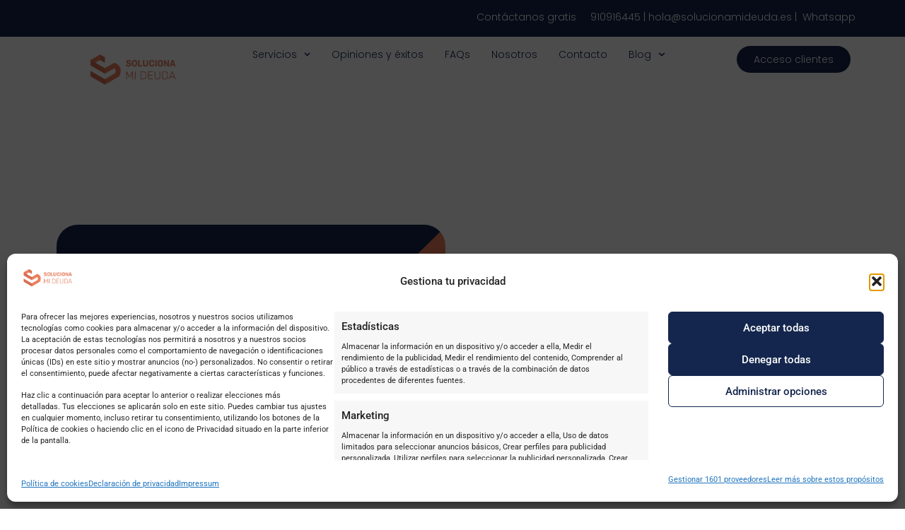

--- FILE ---
content_type: text/html; charset=UTF-8
request_url: https://www.solucionamideuda.es/blog/pedir-credito-ibancar/
body_size: 48700
content:
<!doctype html>
<html lang="es" prefix="og: https://ogp.me/ns#">
<head>
	<meta charset="UTF-8">
	<meta name="viewport" content="width=device-width, initial-scale=1">
	<link rel="profile" href="https://gmpg.org/xfn/11">
		<style>img:is([sizes="auto" i], [sizes^="auto," i]) { contain-intrinsic-size: 3000px 1500px }</style>
	<link rel="preload" href="/wp-content/plugins/rate-my-post/public/css/fonts/ratemypost.ttf" type="font/ttf" as="font" crossorigin="anonymous">
<!-- Optimización para motores de búsqueda de Rank Math -  https://rankmath.com/ -->
<title>¿Qué debes saber antes de pedir crédito Ibancar?</title>
<meta name="description" content="Pedir crédito Ibancar y ofrecer el coche como aval puede parecer una buena solución. Pero debes conocer los riesgos que conlleva ¡Vamos allá!"/>
<meta name="robots" content="follow, index, max-snippet:-1, max-video-preview:-1, max-image-preview:large"/>
<link rel="canonical" href="https://www.solucionamideuda.es/blog/pedir-credito-ibancar/" />
<meta property="og:locale" content="es_ES" />
<meta property="og:type" content="article" />
<meta property="og:title" content="¿Qué debes saber antes de pedir crédito Ibancar?" />
<meta property="og:description" content="Pedir crédito Ibancar y ofrecer el coche como aval puede parecer una buena solución. Pero debes conocer los riesgos que conlleva ¡Vamos allá!" />
<meta property="og:url" content="https://www.solucionamideuda.es/blog/pedir-credito-ibancar/" />
<meta property="og:site_name" content="Soluciona Mi Deuda" />
<meta property="article:tag" content="Créditos online" />
<meta property="article:tag" content="Embargos" />
<meta property="article:tag" content="Ibancar" />
<meta property="article:tag" content="Microcréditos" />
<meta property="article:tag" content="Pagar deudas" />
<meta property="article:tag" content="reclamación de deuda" />
<meta property="article:section" content="Créditos" />
<meta property="og:updated_time" content="2025-06-03T13:50:44+02:00" />
<meta property="og:image" content="https://www.solucionamideuda.es/wp-content/uploads/2024/04/creditos.webp" />
<meta property="og:image:secure_url" content="https://www.solucionamideuda.es/wp-content/uploads/2024/04/creditos.webp" />
<meta property="og:image:width" content="880" />
<meta property="og:image:height" content="495" />
<meta property="og:image:alt" content="Calculadora sobre fondo naranja" />
<meta property="og:image:type" content="image/webp" />
<meta property="article:published_time" content="2022-06-02T11:23:00+02:00" />
<meta property="article:modified_time" content="2025-06-03T13:50:44+02:00" />
<meta name="twitter:card" content="summary_large_image" />
<meta name="twitter:title" content="¿Qué debes saber antes de pedir crédito Ibancar?" />
<meta name="twitter:description" content="Pedir crédito Ibancar y ofrecer el coche como aval puede parecer una buena solución. Pero debes conocer los riesgos que conlleva ¡Vamos allá!" />
<meta name="twitter:image" content="https://www.solucionamideuda.es/wp-content/uploads/2024/04/creditos.webp" />
<meta name="twitter:label1" content="Escrito por" />
<meta name="twitter:data1" content="Fernando, director ejecutivo en Soluciona Mi Deuda" />
<meta name="twitter:label2" content="Tiempo de lectura" />
<meta name="twitter:data2" content="8 minutos" />
<script type="application/ld+json" class="rank-math-schema">{"@context":"https://schema.org","@graph":[{"@type":"Place","@id":"https://www.solucionamideuda.es/#place","address":{"@type":"PostalAddress","streetAddress":"Calle Albert Einstein 10","addressLocality":"Sevilla","addressRegion":"Sevilla","postalCode":"41092","addressCountry":"ES"}},{"@type":"Organization","@id":"https://www.solucionamideuda.es/#organization","name":"Soluciona mi deuda","url":"https://www.solucionamideuda.es","address":{"@type":"PostalAddress","streetAddress":"Calle Albert Einstein 10","addressLocality":"Sevilla","addressRegion":"Sevilla","postalCode":"41092","addressCountry":"ES"},"logo":{"@type":"ImageObject","@id":"https://www.solucionamideuda.es/#logo","url":"https://www.solucionamideuda.es/wp-content/uploads/2021/09/Logo.png","contentUrl":"https://www.solucionamideuda.es/wp-content/uploads/2021/09/Logo.png","caption":"Soluciona Mi Deuda","inLanguage":"es","width":"402","height":"203"},"contactPoint":[{"@type":"ContactPoint","telephone":"+34 910 916 445","contactType":"customer support"}],"description":"Soluciona mi deuda es una empresa encargada de ayudar a personas con problemas de deudas en Espa\u00f1a, ofreciendo servicios de reducci\u00f3n, cancelaci\u00f3n y unificaci\u00f3n de deudas. Tambi\u00e9n cuenta con expertos en ley de segunda oportunidad. ","vatID":"B88473533","location":{"@id":"https://www.solucionamideuda.es/#place"}},{"@type":"WebSite","@id":"https://www.solucionamideuda.es/#website","url":"https://www.solucionamideuda.es","name":"Soluciona Mi Deuda","publisher":{"@id":"https://www.solucionamideuda.es/#organization"},"inLanguage":"es"},{"@type":"ImageObject","@id":"/wp-content/uploads/2024/04/creditos.webp","url":"/wp-content/uploads/2024/04/creditos.webp","width":"880","height":"495","caption":"Calculadora sobre fondo naranja","inLanguage":"es"},{"@type":"BreadcrumbList","@id":"https://www.solucionamideuda.es/blog/pedir-credito-ibancar/#breadcrumb","itemListElement":[{"@type":"ListItem","position":"1","item":{"@id":"https://www.solucionamideuda.es","name":"Inicio"}},{"@type":"ListItem","position":"2","item":{"@id":"https://www.solucionamideuda.es/blog/category/creditos/","name":"Cr\u00e9ditos"}},{"@type":"ListItem","position":"3","item":{"@id":"https://www.solucionamideuda.es/blog/pedir-credito-ibancar/","name":"Factores que debes tener en cuenta antes de pedir cr\u00e9dito Ibancar"}}]},{"@type":"WebPage","@id":"https://www.solucionamideuda.es/blog/pedir-credito-ibancar/#webpage","url":"https://www.solucionamideuda.es/blog/pedir-credito-ibancar/","name":"\u00bfQu\u00e9 debes saber antes de pedir cr\u00e9dito Ibancar?","datePublished":"2022-06-02T11:23:00+02:00","dateModified":"2025-06-03T13:50:44+02:00","isPartOf":{"@id":"https://www.solucionamideuda.es/#website"},"primaryImageOfPage":{"@id":"/wp-content/uploads/2024/04/creditos.webp"},"inLanguage":"es","breadcrumb":{"@id":"https://www.solucionamideuda.es/blog/pedir-credito-ibancar/#breadcrumb"}},{"@type":"Person","@id":"https://www.solucionamideuda.es/author/ffernandezsolucionamideuda-es/","name":"Fernando, director ejecutivo en Soluciona Mi Deuda","url":"https://www.solucionamideuda.es/author/ffernandezsolucionamideuda-es/","image":{"@type":"ImageObject","@id":"https://secure.gravatar.com/avatar/a2d953c242b4825c30b1277f6a68ae0c3cbdf96bf6fbdd46c7b9365332e93c64?s=96&amp;d=mm&amp;r=g","url":"https://secure.gravatar.com/avatar/a2d953c242b4825c30b1277f6a68ae0c3cbdf96bf6fbdd46c7b9365332e93c64?s=96&amp;d=mm&amp;r=g","caption":"Fernando, director ejecutivo en Soluciona Mi Deuda","inLanguage":"es"},"worksFor":{"@id":"https://www.solucionamideuda.es/#organization"}},{"@type":"BlogPosting","headline":"\u00bfQu\u00e9 debes saber antes de pedir cr\u00e9dito Ibancar?","keywords":"pedir cr\u00e9dito Ibancar","datePublished":"2022-06-02T11:23:00+02:00","dateModified":"2025-06-03T13:50:44+02:00","articleSection":"Cr\u00e9ditos","author":{"@id":"https://www.solucionamideuda.es/author/ffernandezsolucionamideuda-es/","name":"Fernando, director ejecutivo en Soluciona Mi Deuda"},"publisher":{"@id":"https://www.solucionamideuda.es/#organization"},"description":"Pedir cr\u00e9dito Ibancar y ofrecer el coche como aval puede parecer una buena soluci\u00f3n. Pero debes conocer los riesgos que conlleva \u00a1Vamos all\u00e1!","name":"\u00bfQu\u00e9 debes saber antes de pedir cr\u00e9dito Ibancar?","@id":"https://www.solucionamideuda.es/blog/pedir-credito-ibancar/#richSnippet","isPartOf":{"@id":"https://www.solucionamideuda.es/blog/pedir-credito-ibancar/#webpage"},"image":{"@id":"/wp-content/uploads/2024/04/creditos.webp"},"inLanguage":"es","mainEntityOfPage":{"@id":"https://www.solucionamideuda.es/blog/pedir-credito-ibancar/#webpage"}}]}</script>
<!-- /Plugin Rank Math WordPress SEO -->

<link rel="alternate" type="application/rss+xml" title="Soluciona Mi Deuda &raquo; Feed" href="https://www.solucionamideuda.es/feed/" />
<link rel="alternate" type="application/rss+xml" title="Soluciona Mi Deuda &raquo; Feed de los comentarios" href="https://www.solucionamideuda.es/comments/feed/" />
		<style>
			.lazyload,
			.lazyloading {
				max-width: 100%;
			}
		</style>
		<script>
window._wpemojiSettings = {"baseUrl":"https:\/\/s.w.org\/images\/core\/emoji\/16.0.1\/72x72\/","ext":".png","svgUrl":"https:\/\/s.w.org\/images\/core\/emoji\/16.0.1\/svg\/","svgExt":".svg","source":{"concatemoji":"https:\/\/www.solucionamideuda.es\/wp-includes\/js\/wp-emoji-release.min.js?ver=4c99aaf5efc3e65969b3f3a5de787d87"}};
/*! This file is auto-generated */
!function(s,n){var o,i,e;function c(e){try{var t={supportTests:e,timestamp:(new Date).valueOf()};sessionStorage.setItem(o,JSON.stringify(t))}catch(e){}}function p(e,t,n){e.clearRect(0,0,e.canvas.width,e.canvas.height),e.fillText(t,0,0);var t=new Uint32Array(e.getImageData(0,0,e.canvas.width,e.canvas.height).data),a=(e.clearRect(0,0,e.canvas.width,e.canvas.height),e.fillText(n,0,0),new Uint32Array(e.getImageData(0,0,e.canvas.width,e.canvas.height).data));return t.every(function(e,t){return e===a[t]})}function u(e,t){e.clearRect(0,0,e.canvas.width,e.canvas.height),e.fillText(t,0,0);for(var n=e.getImageData(16,16,1,1),a=0;a<n.data.length;a++)if(0!==n.data[a])return!1;return!0}function f(e,t,n,a){switch(t){case"flag":return n(e,"\ud83c\udff3\ufe0f\u200d\u26a7\ufe0f","\ud83c\udff3\ufe0f\u200b\u26a7\ufe0f")?!1:!n(e,"\ud83c\udde8\ud83c\uddf6","\ud83c\udde8\u200b\ud83c\uddf6")&&!n(e,"\ud83c\udff4\udb40\udc67\udb40\udc62\udb40\udc65\udb40\udc6e\udb40\udc67\udb40\udc7f","\ud83c\udff4\u200b\udb40\udc67\u200b\udb40\udc62\u200b\udb40\udc65\u200b\udb40\udc6e\u200b\udb40\udc67\u200b\udb40\udc7f");case"emoji":return!a(e,"\ud83e\udedf")}return!1}function g(e,t,n,a){var r="undefined"!=typeof WorkerGlobalScope&&self instanceof WorkerGlobalScope?new OffscreenCanvas(300,150):s.createElement("canvas"),o=r.getContext("2d",{willReadFrequently:!0}),i=(o.textBaseline="top",o.font="600 32px Arial",{});return e.forEach(function(e){i[e]=t(o,e,n,a)}),i}function t(e){var t=s.createElement("script");t.src=e,t.defer=!0,s.head.appendChild(t)}"undefined"!=typeof Promise&&(o="wpEmojiSettingsSupports",i=["flag","emoji"],n.supports={everything:!0,everythingExceptFlag:!0},e=new Promise(function(e){s.addEventListener("DOMContentLoaded",e,{once:!0})}),new Promise(function(t){var n=function(){try{var e=JSON.parse(sessionStorage.getItem(o));if("object"==typeof e&&"number"==typeof e.timestamp&&(new Date).valueOf()<e.timestamp+604800&&"object"==typeof e.supportTests)return e.supportTests}catch(e){}return null}();if(!n){if("undefined"!=typeof Worker&&"undefined"!=typeof OffscreenCanvas&&"undefined"!=typeof URL&&URL.createObjectURL&&"undefined"!=typeof Blob)try{var e="postMessage("+g.toString()+"("+[JSON.stringify(i),f.toString(),p.toString(),u.toString()].join(",")+"));",a=new Blob([e],{type:"text/javascript"}),r=new Worker(URL.createObjectURL(a),{name:"wpTestEmojiSupports"});return void(r.onmessage=function(e){c(n=e.data),r.terminate(),t(n)})}catch(e){}c(n=g(i,f,p,u))}t(n)}).then(function(e){for(var t in e)n.supports[t]=e[t],n.supports.everything=n.supports.everything&&n.supports[t],"flag"!==t&&(n.supports.everythingExceptFlag=n.supports.everythingExceptFlag&&n.supports[t]);n.supports.everythingExceptFlag=n.supports.everythingExceptFlag&&!n.supports.flag,n.DOMReady=!1,n.readyCallback=function(){n.DOMReady=!0}}).then(function(){return e}).then(function(){var e;n.supports.everything||(n.readyCallback(),(e=n.source||{}).concatemoji?t(e.concatemoji):e.wpemoji&&e.twemoji&&(t(e.twemoji),t(e.wpemoji)))}))}((window,document),window._wpemojiSettings);
</script>
<link rel='stylesheet' id='pt-cv-public-style-css' href='/wp-content/plugins/content-views-query-and-display-post-page/public/assets/css/cv.css?ver=4.2' media='all' />
<style id='wp-emoji-styles-inline-css'>

	img.wp-smiley, img.emoji {
		display: inline !important;
		border: none !important;
		box-shadow: none !important;
		height: 1em !important;
		width: 1em !important;
		margin: 0 0.07em !important;
		vertical-align: -0.1em !important;
		background: none !important;
		padding: 0 !important;
	}
</style>
<link rel='stylesheet' id='rate-my-post-css' href='/wp-content/plugins/rate-my-post/public/css/rate-my-post.min.css?ver=4.4.3' media='all' />
<style id='global-styles-inline-css'>
:root{--wp--preset--aspect-ratio--square: 1;--wp--preset--aspect-ratio--4-3: 4/3;--wp--preset--aspect-ratio--3-4: 3/4;--wp--preset--aspect-ratio--3-2: 3/2;--wp--preset--aspect-ratio--2-3: 2/3;--wp--preset--aspect-ratio--16-9: 16/9;--wp--preset--aspect-ratio--9-16: 9/16;--wp--preset--color--black: #000000;--wp--preset--color--cyan-bluish-gray: #abb8c3;--wp--preset--color--white: #ffffff;--wp--preset--color--pale-pink: #f78da7;--wp--preset--color--vivid-red: #cf2e2e;--wp--preset--color--luminous-vivid-orange: #ff6900;--wp--preset--color--luminous-vivid-amber: #fcb900;--wp--preset--color--light-green-cyan: #7bdcb5;--wp--preset--color--vivid-green-cyan: #00d084;--wp--preset--color--pale-cyan-blue: #8ed1fc;--wp--preset--color--vivid-cyan-blue: #0693e3;--wp--preset--color--vivid-purple: #9b51e0;--wp--preset--gradient--vivid-cyan-blue-to-vivid-purple: linear-gradient(135deg,rgba(6,147,227,1) 0%,rgb(155,81,224) 100%);--wp--preset--gradient--light-green-cyan-to-vivid-green-cyan: linear-gradient(135deg,rgb(122,220,180) 0%,rgb(0,208,130) 100%);--wp--preset--gradient--luminous-vivid-amber-to-luminous-vivid-orange: linear-gradient(135deg,rgba(252,185,0,1) 0%,rgba(255,105,0,1) 100%);--wp--preset--gradient--luminous-vivid-orange-to-vivid-red: linear-gradient(135deg,rgba(255,105,0,1) 0%,rgb(207,46,46) 100%);--wp--preset--gradient--very-light-gray-to-cyan-bluish-gray: linear-gradient(135deg,rgb(238,238,238) 0%,rgb(169,184,195) 100%);--wp--preset--gradient--cool-to-warm-spectrum: linear-gradient(135deg,rgb(74,234,220) 0%,rgb(151,120,209) 20%,rgb(207,42,186) 40%,rgb(238,44,130) 60%,rgb(251,105,98) 80%,rgb(254,248,76) 100%);--wp--preset--gradient--blush-light-purple: linear-gradient(135deg,rgb(255,206,236) 0%,rgb(152,150,240) 100%);--wp--preset--gradient--blush-bordeaux: linear-gradient(135deg,rgb(254,205,165) 0%,rgb(254,45,45) 50%,rgb(107,0,62) 100%);--wp--preset--gradient--luminous-dusk: linear-gradient(135deg,rgb(255,203,112) 0%,rgb(199,81,192) 50%,rgb(65,88,208) 100%);--wp--preset--gradient--pale-ocean: linear-gradient(135deg,rgb(255,245,203) 0%,rgb(182,227,212) 50%,rgb(51,167,181) 100%);--wp--preset--gradient--electric-grass: linear-gradient(135deg,rgb(202,248,128) 0%,rgb(113,206,126) 100%);--wp--preset--gradient--midnight: linear-gradient(135deg,rgb(2,3,129) 0%,rgb(40,116,252) 100%);--wp--preset--font-size--small: 13px;--wp--preset--font-size--medium: 20px;--wp--preset--font-size--large: 36px;--wp--preset--font-size--x-large: 42px;--wp--preset--spacing--20: 0.44rem;--wp--preset--spacing--30: 0.67rem;--wp--preset--spacing--40: 1rem;--wp--preset--spacing--50: 1.5rem;--wp--preset--spacing--60: 2.25rem;--wp--preset--spacing--70: 3.38rem;--wp--preset--spacing--80: 5.06rem;--wp--preset--shadow--natural: 6px 6px 9px rgba(0, 0, 0, 0.2);--wp--preset--shadow--deep: 12px 12px 50px rgba(0, 0, 0, 0.4);--wp--preset--shadow--sharp: 6px 6px 0px rgba(0, 0, 0, 0.2);--wp--preset--shadow--outlined: 6px 6px 0px -3px rgba(255, 255, 255, 1), 6px 6px rgba(0, 0, 0, 1);--wp--preset--shadow--crisp: 6px 6px 0px rgba(0, 0, 0, 1);}:root { --wp--style--global--content-size: 800px;--wp--style--global--wide-size: 1200px; }:where(body) { margin: 0; }.wp-site-blocks > .alignleft { float: left; margin-right: 2em; }.wp-site-blocks > .alignright { float: right; margin-left: 2em; }.wp-site-blocks > .aligncenter { justify-content: center; margin-left: auto; margin-right: auto; }:where(.wp-site-blocks) > * { margin-block-start: 24px; margin-block-end: 0; }:where(.wp-site-blocks) > :first-child { margin-block-start: 0; }:where(.wp-site-blocks) > :last-child { margin-block-end: 0; }:root { --wp--style--block-gap: 24px; }:root :where(.is-layout-flow) > :first-child{margin-block-start: 0;}:root :where(.is-layout-flow) > :last-child{margin-block-end: 0;}:root :where(.is-layout-flow) > *{margin-block-start: 24px;margin-block-end: 0;}:root :where(.is-layout-constrained) > :first-child{margin-block-start: 0;}:root :where(.is-layout-constrained) > :last-child{margin-block-end: 0;}:root :where(.is-layout-constrained) > *{margin-block-start: 24px;margin-block-end: 0;}:root :where(.is-layout-flex){gap: 24px;}:root :where(.is-layout-grid){gap: 24px;}.is-layout-flow > .alignleft{float: left;margin-inline-start: 0;margin-inline-end: 2em;}.is-layout-flow > .alignright{float: right;margin-inline-start: 2em;margin-inline-end: 0;}.is-layout-flow > .aligncenter{margin-left: auto !important;margin-right: auto !important;}.is-layout-constrained > .alignleft{float: left;margin-inline-start: 0;margin-inline-end: 2em;}.is-layout-constrained > .alignright{float: right;margin-inline-start: 2em;margin-inline-end: 0;}.is-layout-constrained > .aligncenter{margin-left: auto !important;margin-right: auto !important;}.is-layout-constrained > :where(:not(.alignleft):not(.alignright):not(.alignfull)){max-width: var(--wp--style--global--content-size);margin-left: auto !important;margin-right: auto !important;}.is-layout-constrained > .alignwide{max-width: var(--wp--style--global--wide-size);}body .is-layout-flex{display: flex;}.is-layout-flex{flex-wrap: wrap;align-items: center;}.is-layout-flex > :is(*, div){margin: 0;}body .is-layout-grid{display: grid;}.is-layout-grid > :is(*, div){margin: 0;}body{padding-top: 0px;padding-right: 0px;padding-bottom: 0px;padding-left: 0px;}a:where(:not(.wp-element-button)){text-decoration: underline;}:root :where(.wp-element-button, .wp-block-button__link){background-color: #32373c;border-width: 0;color: #fff;font-family: inherit;font-size: inherit;line-height: inherit;padding: calc(0.667em + 2px) calc(1.333em + 2px);text-decoration: none;}.has-black-color{color: var(--wp--preset--color--black) !important;}.has-cyan-bluish-gray-color{color: var(--wp--preset--color--cyan-bluish-gray) !important;}.has-white-color{color: var(--wp--preset--color--white) !important;}.has-pale-pink-color{color: var(--wp--preset--color--pale-pink) !important;}.has-vivid-red-color{color: var(--wp--preset--color--vivid-red) !important;}.has-luminous-vivid-orange-color{color: var(--wp--preset--color--luminous-vivid-orange) !important;}.has-luminous-vivid-amber-color{color: var(--wp--preset--color--luminous-vivid-amber) !important;}.has-light-green-cyan-color{color: var(--wp--preset--color--light-green-cyan) !important;}.has-vivid-green-cyan-color{color: var(--wp--preset--color--vivid-green-cyan) !important;}.has-pale-cyan-blue-color{color: var(--wp--preset--color--pale-cyan-blue) !important;}.has-vivid-cyan-blue-color{color: var(--wp--preset--color--vivid-cyan-blue) !important;}.has-vivid-purple-color{color: var(--wp--preset--color--vivid-purple) !important;}.has-black-background-color{background-color: var(--wp--preset--color--black) !important;}.has-cyan-bluish-gray-background-color{background-color: var(--wp--preset--color--cyan-bluish-gray) !important;}.has-white-background-color{background-color: var(--wp--preset--color--white) !important;}.has-pale-pink-background-color{background-color: var(--wp--preset--color--pale-pink) !important;}.has-vivid-red-background-color{background-color: var(--wp--preset--color--vivid-red) !important;}.has-luminous-vivid-orange-background-color{background-color: var(--wp--preset--color--luminous-vivid-orange) !important;}.has-luminous-vivid-amber-background-color{background-color: var(--wp--preset--color--luminous-vivid-amber) !important;}.has-light-green-cyan-background-color{background-color: var(--wp--preset--color--light-green-cyan) !important;}.has-vivid-green-cyan-background-color{background-color: var(--wp--preset--color--vivid-green-cyan) !important;}.has-pale-cyan-blue-background-color{background-color: var(--wp--preset--color--pale-cyan-blue) !important;}.has-vivid-cyan-blue-background-color{background-color: var(--wp--preset--color--vivid-cyan-blue) !important;}.has-vivid-purple-background-color{background-color: var(--wp--preset--color--vivid-purple) !important;}.has-black-border-color{border-color: var(--wp--preset--color--black) !important;}.has-cyan-bluish-gray-border-color{border-color: var(--wp--preset--color--cyan-bluish-gray) !important;}.has-white-border-color{border-color: var(--wp--preset--color--white) !important;}.has-pale-pink-border-color{border-color: var(--wp--preset--color--pale-pink) !important;}.has-vivid-red-border-color{border-color: var(--wp--preset--color--vivid-red) !important;}.has-luminous-vivid-orange-border-color{border-color: var(--wp--preset--color--luminous-vivid-orange) !important;}.has-luminous-vivid-amber-border-color{border-color: var(--wp--preset--color--luminous-vivid-amber) !important;}.has-light-green-cyan-border-color{border-color: var(--wp--preset--color--light-green-cyan) !important;}.has-vivid-green-cyan-border-color{border-color: var(--wp--preset--color--vivid-green-cyan) !important;}.has-pale-cyan-blue-border-color{border-color: var(--wp--preset--color--pale-cyan-blue) !important;}.has-vivid-cyan-blue-border-color{border-color: var(--wp--preset--color--vivid-cyan-blue) !important;}.has-vivid-purple-border-color{border-color: var(--wp--preset--color--vivid-purple) !important;}.has-vivid-cyan-blue-to-vivid-purple-gradient-background{background: var(--wp--preset--gradient--vivid-cyan-blue-to-vivid-purple) !important;}.has-light-green-cyan-to-vivid-green-cyan-gradient-background{background: var(--wp--preset--gradient--light-green-cyan-to-vivid-green-cyan) !important;}.has-luminous-vivid-amber-to-luminous-vivid-orange-gradient-background{background: var(--wp--preset--gradient--luminous-vivid-amber-to-luminous-vivid-orange) !important;}.has-luminous-vivid-orange-to-vivid-red-gradient-background{background: var(--wp--preset--gradient--luminous-vivid-orange-to-vivid-red) !important;}.has-very-light-gray-to-cyan-bluish-gray-gradient-background{background: var(--wp--preset--gradient--very-light-gray-to-cyan-bluish-gray) !important;}.has-cool-to-warm-spectrum-gradient-background{background: var(--wp--preset--gradient--cool-to-warm-spectrum) !important;}.has-blush-light-purple-gradient-background{background: var(--wp--preset--gradient--blush-light-purple) !important;}.has-blush-bordeaux-gradient-background{background: var(--wp--preset--gradient--blush-bordeaux) !important;}.has-luminous-dusk-gradient-background{background: var(--wp--preset--gradient--luminous-dusk) !important;}.has-pale-ocean-gradient-background{background: var(--wp--preset--gradient--pale-ocean) !important;}.has-electric-grass-gradient-background{background: var(--wp--preset--gradient--electric-grass) !important;}.has-midnight-gradient-background{background: var(--wp--preset--gradient--midnight) !important;}.has-small-font-size{font-size: var(--wp--preset--font-size--small) !important;}.has-medium-font-size{font-size: var(--wp--preset--font-size--medium) !important;}.has-large-font-size{font-size: var(--wp--preset--font-size--large) !important;}.has-x-large-font-size{font-size: var(--wp--preset--font-size--x-large) !important;}
:root :where(.wp-block-pullquote){font-size: 1.5em;line-height: 1.6;}
</style>
<link rel='stylesheet' id='cmplz-general-css' href='/wp-content/plugins/complianz-gdpr-premium/assets/css/cookieblocker.min.css?ver=1763568644' media='all' />
<link rel='stylesheet' id='hello-elementor-css' href='/wp-content/themes/hello-elementor/assets/css/reset.css?ver=3.4.4' media='all' />
<link rel='stylesheet' id='hello-elementor-theme-style-css' href='/wp-content/themes/hello-elementor/assets/css/theme.css?ver=3.4.4' media='all' />
<link rel='stylesheet' id='hello-elementor-header-footer-css' href='/wp-content/themes/hello-elementor/assets/css/header-footer.css?ver=3.4.4' media='all' />
<link rel='stylesheet' id='elementor-frontend-css' href='/wp-content/plugins/elementor/assets/css/frontend.min.css?ver=3.33.1' media='all' />
<style id='elementor-frontend-inline-css'>
.elementor-kit-1034{--e-global-color-primary:#14264D;--e-global-color-secondary:#4F5C79;--e-global-color-text:#4F5C79;--e-global-color-accent:#ED7D5A;--e-global-color-d78c72a:#FFFFFF;--e-global-color-29669e2:#14264D;--e-global-color-282503c:#000000;--e-global-color-905d895:#D86E51;--e-global-color-33807a4:#D86E51;--e-global-color-49919a7:#00BCFF;--e-global-color-10de4ff:#F2F2F2F2;--e-global-color-ee3a603:#FFA589;--e-global-typography-primary-font-family:"Poppins";--e-global-typography-primary-font-size:35px;--e-global-typography-primary-font-weight:700;--e-global-typography-primary-line-height:40px;--e-global-typography-secondary-font-family:"Poppins";--e-global-typography-secondary-font-size:25px;--e-global-typography-secondary-font-weight:600;--e-global-typography-secondary-line-height:30px;--e-global-typography-text-font-family:"Poppins";--e-global-typography-text-font-size:18px;--e-global-typography-text-font-weight:300;--e-global-typography-text-line-height:20px;--e-global-typography-accent-font-family:"Poppins";--e-global-typography-accent-font-size:18px;--e-global-typography-accent-font-weight:600;--e-global-typography-accent-line-height:20px;}.elementor-kit-1034 e-page-transition{background-color:#FFBC7D;}.elementor-kit-1034 a{color:var( --e-global-color-905d895 );}.elementor-kit-1034 a:hover{color:var( --e-global-color-905d895 );}.elementor-section.elementor-section-boxed > .elementor-container{max-width:1140px;}.e-con{--container-max-width:1140px;}.elementor-widget:not(:last-child){--kit-widget-spacing:20px;}.elementor-element{--widgets-spacing:20px 20px;--widgets-spacing-row:20px;--widgets-spacing-column:20px;}{}h1.entry-title{display:var(--page-title-display);}@media(max-width:1024px){.elementor-section.elementor-section-boxed > .elementor-container{max-width:1024px;}.e-con{--container-max-width:1024px;}}@media(max-width:767px){.elementor-section.elementor-section-boxed > .elementor-container{max-width:767px;}.e-con{--container-max-width:767px;}}
.elementor-widget-text-editor{font-family:var( --e-global-typography-text-font-family ), Sans-serif;font-size:var( --e-global-typography-text-font-size );font-weight:var( --e-global-typography-text-font-weight );line-height:var( --e-global-typography-text-line-height );color:var( --e-global-color-text );}.elementor-widget-text-editor.elementor-drop-cap-view-stacked .elementor-drop-cap{background-color:var( --e-global-color-primary );}.elementor-widget-text-editor.elementor-drop-cap-view-framed .elementor-drop-cap, .elementor-widget-text-editor.elementor-drop-cap-view-default .elementor-drop-cap{color:var( --e-global-color-primary );border-color:var( --e-global-color-primary );}.elementor-5152 .elementor-element.elementor-element-2114c00{font-family:"Poppins", Sans-serif;font-size:18px;font-weight:300;line-height:38px;}.elementor-5152 .elementor-element.elementor-element-4599312{--display:flex;}.elementor-5152 .elementor-element.elementor-element-20c62772{font-family:"Poppins", Sans-serif;font-size:18px;font-weight:300;line-height:38px;}.elementor-5152 .elementor-element.elementor-element-2ee84f9{--display:flex;}.elementor-widget-button .elementor-button{background-color:var( --e-global-color-accent );font-family:var( --e-global-typography-accent-font-family ), Sans-serif;font-size:var( --e-global-typography-accent-font-size );font-weight:var( --e-global-typography-accent-font-weight );line-height:var( --e-global-typography-accent-line-height );}.elementor-5152 .elementor-element.elementor-element-ad55a88 .elementor-button{background-color:var( --e-global-color-29669e2 );border-radius:20px 20px 20px 20px;}.elementor-5152 .elementor-element.elementor-element-ad55a88{margin:050px 0px calc(var(--kit-widget-spacing, 0px) + 50px) 0px;}.elementor-5152 .elementor-element.elementor-element-5a2e486{--display:flex;}.elementor-widget-heading .elementor-heading-title{font-family:var( --e-global-typography-primary-font-family ), Sans-serif;font-size:var( --e-global-typography-primary-font-size );font-weight:var( --e-global-typography-primary-font-weight );line-height:var( --e-global-typography-primary-line-height );color:var( --e-global-color-primary );}.elementor-5152 .elementor-element.elementor-element-1617d7b .elementor-heading-title{font-family:"Poppins", Sans-serif;font-size:25px;font-weight:600;color:var( --e-global-color-29669e2 );}.elementor-5152 .elementor-element.elementor-element-aceac25{--display:flex;}.elementor-5152 .elementor-element.elementor-element-026fd71{font-family:"Poppins", Sans-serif;font-size:18px;font-weight:300;line-height:38px;}.elementor-5152 .elementor-element.elementor-element-a72c5ce{--display:flex;--flex-direction:column;--container-widget-width:100%;--container-widget-height:initial;--container-widget-flex-grow:0;--container-widget-align-self:initial;--flex-wrap-mobile:wrap;}.elementor-5152 .elementor-element.elementor-element-b834a7e{--display:flex;}.elementor-5152 .elementor-element.elementor-element-daf7676 .elementor-button{background-color:var( --e-global-color-29669e2 );border-radius:20px 20px 20px 20px;}.elementor-5152 .elementor-element.elementor-element-daf7676{margin:050px 0px calc(var(--kit-widget-spacing, 0px) + 50px) 0px;}.elementor-5152 .elementor-element.elementor-element-970639b{font-family:"Poppins", Sans-serif;font-size:18px;font-weight:300;line-height:38px;}.elementor-5152 .elementor-element.elementor-element-ed82149{font-family:"Poppins", Sans-serif;font-size:18px;font-weight:300;line-height:38px;}.elementor-5152 .elementor-element.elementor-element-b495110{--display:flex;}.elementor-5152 .elementor-element.elementor-element-00a5d90{font-family:"Poppins", Sans-serif;font-size:18px;font-weight:300;line-height:38px;}.elementor-5152 .elementor-element.elementor-element-eabc7c4{--display:flex;}.elementor-5152 .elementor-element.elementor-element-8b0ed46{margin:100px 0px calc(var(--kit-widget-spacing, 0px) + 0px) 0px;}.elementor-5152 .elementor-element.elementor-element-8b0ed46 .elementor-heading-title{font-family:"Poppins", Sans-serif;font-size:25px;font-weight:600;color:var( --e-global-color-29669e2 );}.elementor-5152 .elementor-element.elementor-element-ec1c1a6{--display:flex;}.elementor-5152 .elementor-element.elementor-element-c95055d{--display:flex;}.elementor-5152 .elementor-element.elementor-element-4f8c2c7{--display:flex;--flex-direction:column;--container-widget-width:100%;--container-widget-height:initial;--container-widget-flex-grow:0;--container-widget-align-self:initial;--flex-wrap-mobile:wrap;}.elementor-5152 .elementor-element.elementor-element-ec3e48d{font-family:"Poppins", Sans-serif;font-size:18px;font-weight:300;line-height:39px;}.elementor-5152 .elementor-element.elementor-element-9467a86{--display:flex;}.elementor-5152 .elementor-element.elementor-element-41c92a7{--display:flex;--flex-direction:column;--container-widget-width:100%;--container-widget-height:initial;--container-widget-flex-grow:0;--container-widget-align-self:initial;--flex-wrap-mobile:wrap;}.elementor-5152 .elementor-element.elementor-element-9f05d09{font-family:"Poppins", Sans-serif;font-size:18px;font-weight:300;line-height:38px;}.elementor-5152 .elementor-element.elementor-element-bcd108c{--display:flex;}.elementor-5152 .elementor-element.elementor-element-74bf28a{--display:flex;--flex-direction:column;--container-widget-width:100%;--container-widget-height:initial;--container-widget-flex-grow:0;--container-widget-align-self:initial;--flex-wrap-mobile:wrap;}.elementor-5152 .elementor-element.elementor-element-52474d3{font-family:"Poppins", Sans-serif;font-size:18px;font-weight:300;line-height:38px;}.elementor-5152 .elementor-element.elementor-element-bb7cb59{--n-accordion-title-font-size:20px;--n-accordion-item-title-space-between:0px;--n-accordion-item-title-distance-from-content:0px;--n-accordion-title-normal-color:var( --e-global-color-primary );--n-accordion-title-hover-color:var( --e-global-color-primary );--n-accordion-title-active-color:var( --e-global-color-905d895 );--n-accordion-icon-size:15px;}@media(max-width:1024px){.elementor-widget-text-editor{font-size:var( --e-global-typography-text-font-size );line-height:var( --e-global-typography-text-line-height );}.elementor-widget-button .elementor-button{font-size:var( --e-global-typography-accent-font-size );line-height:var( --e-global-typography-accent-line-height );}.elementor-widget-heading .elementor-heading-title{font-size:var( --e-global-typography-primary-font-size );line-height:var( --e-global-typography-primary-line-height );}}@media(max-width:767px){.elementor-widget-text-editor{font-size:var( --e-global-typography-text-font-size );line-height:var( --e-global-typography-text-line-height );}.elementor-widget-button .elementor-button{font-size:var( --e-global-typography-accent-font-size );line-height:var( --e-global-typography-accent-line-height );}.elementor-widget-heading .elementor-heading-title{font-size:var( --e-global-typography-primary-font-size );line-height:var( --e-global-typography-primary-line-height );}}
.elementor-38099 .elementor-element.elementor-element-3433dc6{--display:flex;--flex-direction:row;--container-widget-width:calc( ( 1 - var( --container-widget-flex-grow ) ) * 100% );--container-widget-height:100%;--container-widget-flex-grow:1;--container-widget-align-self:stretch;--flex-wrap-mobile:wrap;--justify-content:flex-end;--align-items:center;--padding-top:7px;--padding-bottom:7px;--padding-left:50px;--padding-right:50px;}.elementor-38099 .elementor-element.elementor-element-3433dc6:not(.elementor-motion-effects-element-type-background), .elementor-38099 .elementor-element.elementor-element-3433dc6 > .elementor-motion-effects-container > .elementor-motion-effects-layer{background-color:var( --e-global-color-primary );}.elementor-38099 .elementor-element.elementor-element-3433dc6.e-con{--align-self:center;--flex-grow:0;--flex-shrink:0;}.elementor-widget-text-editor{font-family:var( --e-global-typography-text-font-family ), Sans-serif;font-size:var( --e-global-typography-text-font-size );font-weight:var( --e-global-typography-text-font-weight );line-height:var( --e-global-typography-text-line-height );color:var( --e-global-color-text );}.elementor-widget-text-editor.elementor-drop-cap-view-stacked .elementor-drop-cap{background-color:var( --e-global-color-primary );}.elementor-widget-text-editor.elementor-drop-cap-view-framed .elementor-drop-cap, .elementor-widget-text-editor.elementor-drop-cap-view-default .elementor-drop-cap{color:var( --e-global-color-primary );border-color:var( --e-global-color-primary );}.elementor-38099 .elementor-element.elementor-element-a7fcfaa{margin:10px 20px calc(var(--kit-widget-spacing, 0px) + 0px) 0px;font-family:"Poppins", Sans-serif;font-size:14px;font-weight:300;line-height:14px;color:var( --e-global-color-d78c72a );}.elementor-38099 .elementor-element.elementor-element-a7fcfaa.elementor-element{--align-self:center;}.elementor-38099 .elementor-element.elementor-element-4a6b8e0{margin:10px 0px calc(var(--kit-widget-spacing, 0px) + 0px) 0px;font-family:"Poppins", Sans-serif;font-size:14px;font-weight:300;line-height:14px;color:#FFFFFF;}.elementor-38099 .elementor-element.elementor-element-5f7ffc4{--display:flex;--min-height:60px;--flex-direction:row;--container-widget-width:calc( ( 1 - var( --container-widget-flex-grow ) ) * 100% );--container-widget-height:100%;--container-widget-flex-grow:1;--container-widget-align-self:stretch;--flex-wrap-mobile:wrap;--justify-content:space-evenly;--align-items:center;--gap:0px 0px;--row-gap:0px;--column-gap:0px;--margin-top:0px;--margin-bottom:0px;--margin-left:0px;--margin-right:0px;--padding-top:1%;--padding-bottom:1%;--padding-left:8%;--padding-right:1%;--z-index:95;}.elementor-38099 .elementor-element.elementor-element-5f7ffc4:not(.elementor-motion-effects-element-type-background), .elementor-38099 .elementor-element.elementor-element-5f7ffc4 > .elementor-motion-effects-container > .elementor-motion-effects-layer{background-color:#FFFFFF;}.elementor-widget-theme-site-logo .widget-image-caption{color:var( --e-global-color-text );font-family:var( --e-global-typography-text-font-family ), Sans-serif;font-size:var( --e-global-typography-text-font-size );font-weight:var( --e-global-typography-text-font-weight );line-height:var( --e-global-typography-text-line-height );}.elementor-38099 .elementor-element.elementor-element-10e41ee{width:var( --container-widget-width, 19% );max-width:19%;--container-widget-width:19%;--container-widget-flex-grow:0;text-align:left;}.elementor-38099 .elementor-element.elementor-element-10e41ee img{width:100%;max-width:100%;height:70px;object-fit:contain;object-position:center center;}.elementor-widget-nav-menu .elementor-nav-menu .elementor-item{font-family:var( --e-global-typography-primary-font-family ), Sans-serif;font-size:var( --e-global-typography-primary-font-size );font-weight:var( --e-global-typography-primary-font-weight );line-height:var( --e-global-typography-primary-line-height );}.elementor-widget-nav-menu .elementor-nav-menu--main .elementor-item{color:var( --e-global-color-text );fill:var( --e-global-color-text );}.elementor-widget-nav-menu .elementor-nav-menu--main .elementor-item:hover,
					.elementor-widget-nav-menu .elementor-nav-menu--main .elementor-item.elementor-item-active,
					.elementor-widget-nav-menu .elementor-nav-menu--main .elementor-item.highlighted,
					.elementor-widget-nav-menu .elementor-nav-menu--main .elementor-item:focus{color:var( --e-global-color-accent );fill:var( --e-global-color-accent );}.elementor-widget-nav-menu .elementor-nav-menu--main:not(.e--pointer-framed) .elementor-item:before,
					.elementor-widget-nav-menu .elementor-nav-menu--main:not(.e--pointer-framed) .elementor-item:after{background-color:var( --e-global-color-accent );}.elementor-widget-nav-menu .e--pointer-framed .elementor-item:before,
					.elementor-widget-nav-menu .e--pointer-framed .elementor-item:after{border-color:var( --e-global-color-accent );}.elementor-widget-nav-menu{--e-nav-menu-divider-color:var( --e-global-color-text );}.elementor-widget-nav-menu .elementor-nav-menu--dropdown .elementor-item, .elementor-widget-nav-menu .elementor-nav-menu--dropdown  .elementor-sub-item{font-family:var( --e-global-typography-accent-font-family ), Sans-serif;font-size:var( --e-global-typography-accent-font-size );font-weight:var( --e-global-typography-accent-font-weight );}.elementor-38099 .elementor-element.elementor-element-150fb0b{width:var( --container-widget-width, 80% );max-width:80%;--container-widget-width:80%;--container-widget-flex-grow:0;--e-nav-menu-horizontal-menu-item-margin:calc( 30px / 2 );}.elementor-38099 .elementor-element.elementor-element-150fb0b .elementor-menu-toggle{margin-left:auto;background-color:#02010100;}.elementor-38099 .elementor-element.elementor-element-150fb0b .elementor-nav-menu .elementor-item{font-family:"Poppins", Sans-serif;font-size:14px;font-weight:300;font-style:normal;text-decoration:none;line-height:1em;letter-spacing:0px;}.elementor-38099 .elementor-element.elementor-element-150fb0b .elementor-nav-menu--main .elementor-item{color:var( --e-global-color-primary );fill:var( --e-global-color-primary );padding-left:0px;padding-right:0px;padding-top:5px;padding-bottom:5px;}.elementor-38099 .elementor-element.elementor-element-150fb0b .elementor-nav-menu--main .elementor-item:hover,
					.elementor-38099 .elementor-element.elementor-element-150fb0b .elementor-nav-menu--main .elementor-item.elementor-item-active,
					.elementor-38099 .elementor-element.elementor-element-150fb0b .elementor-nav-menu--main .elementor-item.highlighted,
					.elementor-38099 .elementor-element.elementor-element-150fb0b .elementor-nav-menu--main .elementor-item:focus{color:var( --e-global-color-accent );fill:var( --e-global-color-accent );}.elementor-38099 .elementor-element.elementor-element-150fb0b .elementor-nav-menu--main:not(.e--pointer-framed) .elementor-item:before,
					.elementor-38099 .elementor-element.elementor-element-150fb0b .elementor-nav-menu--main:not(.e--pointer-framed) .elementor-item:after{background-color:var( --e-global-color-accent );}.elementor-38099 .elementor-element.elementor-element-150fb0b .e--pointer-framed .elementor-item:before,
					.elementor-38099 .elementor-element.elementor-element-150fb0b .e--pointer-framed .elementor-item:after{border-color:var( --e-global-color-accent );}.elementor-38099 .elementor-element.elementor-element-150fb0b .elementor-nav-menu--main .elementor-item.elementor-item-active{color:#C14E29;}.elementor-38099 .elementor-element.elementor-element-150fb0b .elementor-nav-menu--main:not(.e--pointer-framed) .elementor-item.elementor-item-active:before,
					.elementor-38099 .elementor-element.elementor-element-150fb0b .elementor-nav-menu--main:not(.e--pointer-framed) .elementor-item.elementor-item-active:after{background-color:#C14E29;}.elementor-38099 .elementor-element.elementor-element-150fb0b .e--pointer-framed .elementor-item.elementor-item-active:before,
					.elementor-38099 .elementor-element.elementor-element-150fb0b .e--pointer-framed .elementor-item.elementor-item-active:after{border-color:#C14E29;}.elementor-38099 .elementor-element.elementor-element-150fb0b .e--pointer-framed .elementor-item:before{border-width:1px;}.elementor-38099 .elementor-element.elementor-element-150fb0b .e--pointer-framed.e--animation-draw .elementor-item:before{border-width:0 0 1px 1px;}.elementor-38099 .elementor-element.elementor-element-150fb0b .e--pointer-framed.e--animation-draw .elementor-item:after{border-width:1px 1px 0 0;}.elementor-38099 .elementor-element.elementor-element-150fb0b .e--pointer-framed.e--animation-corners .elementor-item:before{border-width:1px 0 0 1px;}.elementor-38099 .elementor-element.elementor-element-150fb0b .e--pointer-framed.e--animation-corners .elementor-item:after{border-width:0 1px 1px 0;}.elementor-38099 .elementor-element.elementor-element-150fb0b .e--pointer-underline .elementor-item:after,
					 .elementor-38099 .elementor-element.elementor-element-150fb0b .e--pointer-overline .elementor-item:before,
					 .elementor-38099 .elementor-element.elementor-element-150fb0b .e--pointer-double-line .elementor-item:before,
					 .elementor-38099 .elementor-element.elementor-element-150fb0b .e--pointer-double-line .elementor-item:after{height:1px;}.elementor-38099 .elementor-element.elementor-element-150fb0b .elementor-nav-menu--main:not(.elementor-nav-menu--layout-horizontal) .elementor-nav-menu > li:not(:last-child){margin-bottom:30px;}.elementor-38099 .elementor-element.elementor-element-150fb0b .elementor-nav-menu--dropdown a, .elementor-38099 .elementor-element.elementor-element-150fb0b .elementor-menu-toggle{color:var( --e-global-color-29669e2 );fill:var( --e-global-color-29669e2 );}.elementor-38099 .elementor-element.elementor-element-150fb0b .elementor-nav-menu--dropdown{background-color:#F3F5F8;}.elementor-38099 .elementor-element.elementor-element-150fb0b .elementor-nav-menu--dropdown a:hover,
					.elementor-38099 .elementor-element.elementor-element-150fb0b .elementor-nav-menu--dropdown a:focus,
					.elementor-38099 .elementor-element.elementor-element-150fb0b .elementor-nav-menu--dropdown a.elementor-item-active,
					.elementor-38099 .elementor-element.elementor-element-150fb0b .elementor-nav-menu--dropdown a.highlighted,
					.elementor-38099 .elementor-element.elementor-element-150fb0b .elementor-menu-toggle:hover,
					.elementor-38099 .elementor-element.elementor-element-150fb0b .elementor-menu-toggle:focus{color:var( --e-global-color-accent );}.elementor-38099 .elementor-element.elementor-element-150fb0b .elementor-nav-menu--dropdown a:hover,
					.elementor-38099 .elementor-element.elementor-element-150fb0b .elementor-nav-menu--dropdown a:focus,
					.elementor-38099 .elementor-element.elementor-element-150fb0b .elementor-nav-menu--dropdown a.elementor-item-active,
					.elementor-38099 .elementor-element.elementor-element-150fb0b .elementor-nav-menu--dropdown a.highlighted{background-color:#F9FAFD;}.elementor-38099 .elementor-element.elementor-element-150fb0b .elementor-nav-menu--dropdown a.elementor-item-active{color:var( --e-global-color-accent );background-color:var( --e-global-color-d78c72a );}.elementor-38099 .elementor-element.elementor-element-150fb0b .elementor-nav-menu--dropdown .elementor-item, .elementor-38099 .elementor-element.elementor-element-150fb0b .elementor-nav-menu--dropdown  .elementor-sub-item{font-family:"Poppins", Sans-serif;font-size:14px;font-weight:300;text-transform:capitalize;font-style:normal;text-decoration:none;letter-spacing:0px;}.elementor-38099 .elementor-element.elementor-element-150fb0b div.elementor-menu-toggle{color:var( --e-global-color-primary );}.elementor-38099 .elementor-element.elementor-element-150fb0b div.elementor-menu-toggle svg{fill:var( --e-global-color-primary );}.elementor-widget-button .elementor-button{background-color:var( --e-global-color-accent );font-family:var( --e-global-typography-accent-font-family ), Sans-serif;font-size:var( --e-global-typography-accent-font-size );font-weight:var( --e-global-typography-accent-font-weight );line-height:var( --e-global-typography-accent-line-height );}.elementor-38099 .elementor-element.elementor-element-a303968 .elementor-button{background-color:var( --e-global-color-primary );font-family:"Poppins", Sans-serif;font-size:14px;font-weight:300;line-height:14px;fill:#FFFFFF;color:#FFFFFF;border-radius:20px 20px 20px 20px;}.elementor-38099 .elementor-element.elementor-element-a303968 .elementor-button:hover, .elementor-38099 .elementor-element.elementor-element-a303968 .elementor-button:focus{background-color:var( --e-global-color-secondary );}.elementor-38099 .elementor-element.elementor-element-a303968{width:var( --container-widget-width, 24% );max-width:24%;margin:0px 0px calc(var(--kit-widget-spacing, 0px) + 0px) 10px;--container-widget-width:24%;--container-widget-flex-grow:0;}.elementor-theme-builder-content-area{height:400px;}.elementor-location-header:before, .elementor-location-footer:before{content:"";display:table;clear:both;}@media(max-width:1024px){.elementor-widget-text-editor{font-size:var( --e-global-typography-text-font-size );line-height:var( --e-global-typography-text-line-height );}.elementor-38099 .elementor-element.elementor-element-a7fcfaa{margin:10px 10px calc(var(--kit-widget-spacing, 0px) + 10px) 10px;}.elementor-38099 .elementor-element.elementor-element-4a6b8e0{margin:0px 0px calc(var(--kit-widget-spacing, 0px) + 0px) 0px;font-size:14px;line-height:14px;}.elementor-38099 .elementor-element.elementor-element-5f7ffc4{--padding-top:0%;--padding-bottom:0%;--padding-left:5%;--padding-right:5%;}.elementor-widget-theme-site-logo .widget-image-caption{font-size:var( --e-global-typography-text-font-size );line-height:var( --e-global-typography-text-line-height );}.elementor-38099 .elementor-element.elementor-element-10e41ee{--container-widget-width:70px;--container-widget-flex-grow:0;width:var( --container-widget-width, 70px );max-width:70px;}.elementor-widget-nav-menu .elementor-nav-menu .elementor-item{font-size:var( --e-global-typography-primary-font-size );line-height:var( --e-global-typography-primary-line-height );}.elementor-widget-nav-menu .elementor-nav-menu--dropdown .elementor-item, .elementor-widget-nav-menu .elementor-nav-menu--dropdown  .elementor-sub-item{font-size:var( --e-global-typography-accent-font-size );}.elementor-38099 .elementor-element.elementor-element-150fb0b .elementor-nav-menu .elementor-item{font-size:11px;}.elementor-38099 .elementor-element.elementor-element-150fb0b .elementor-nav-menu--dropdown .elementor-item, .elementor-38099 .elementor-element.elementor-element-150fb0b .elementor-nav-menu--dropdown  .elementor-sub-item{font-size:14px;}.elementor-widget-button .elementor-button{font-size:var( --e-global-typography-accent-font-size );line-height:var( --e-global-typography-accent-line-height );}.elementor-38099 .elementor-element.elementor-element-a303968{--container-widget-width:91px;--container-widget-flex-grow:0;width:var( --container-widget-width, 91px );max-width:91px;}.elementor-38099 .elementor-element.elementor-element-a303968 .elementor-button{font-size:9px;}}@media(max-width:767px){.elementor-38099 .elementor-element.elementor-element-3433dc6{--flex-direction:row;--container-widget-width:initial;--container-widget-height:100%;--container-widget-flex-grow:1;--container-widget-align-self:stretch;--flex-wrap-mobile:wrap;--justify-content:center;}.elementor-widget-text-editor{font-size:var( --e-global-typography-text-font-size );line-height:var( --e-global-typography-text-line-height );}.elementor-38099 .elementor-element.elementor-element-a7fcfaa{margin:0px 0px calc(var(--kit-widget-spacing, 0px) + 0px) 0px;}.elementor-38099 .elementor-element.elementor-element-4a6b8e0{margin:10px 0px calc(var(--kit-widget-spacing, 0px) + 0px) 0px;font-size:9px;}.elementor-38099 .elementor-element.elementor-element-5f7ffc4{--min-height:50px;--flex-direction:row;--container-widget-width:calc( ( 1 - var( --container-widget-flex-grow ) ) * 100% );--container-widget-height:100%;--container-widget-flex-grow:1;--container-widget-align-self:stretch;--flex-wrap-mobile:wrap;--justify-content:space-between;--align-items:center;}.elementor-widget-theme-site-logo .widget-image-caption{font-size:var( --e-global-typography-text-font-size );line-height:var( --e-global-typography-text-line-height );}.elementor-38099 .elementor-element.elementor-element-10e41ee{--container-widget-width:120px;--container-widget-flex-grow:0;width:var( --container-widget-width, 120px );max-width:120px;}.elementor-widget-nav-menu .elementor-nav-menu .elementor-item{font-size:var( --e-global-typography-primary-font-size );line-height:var( --e-global-typography-primary-line-height );}.elementor-widget-nav-menu .elementor-nav-menu--dropdown .elementor-item, .elementor-widget-nav-menu .elementor-nav-menu--dropdown  .elementor-sub-item{font-size:var( --e-global-typography-accent-font-size );}.elementor-38099 .elementor-element.elementor-element-150fb0b{margin:0px 0px calc(var(--kit-widget-spacing, 0px) + 0px) 32px;--container-widget-width:30px;--container-widget-flex-grow:0;width:var( --container-widget-width, 30px );max-width:30px;--nav-menu-icon-size:20px;}.elementor-38099 .elementor-element.elementor-element-150fb0b .elementor-nav-menu--dropdown a{padding-top:14px;padding-bottom:14px;}.elementor-38099 .elementor-element.elementor-element-150fb0b .elementor-nav-menu--main > .elementor-nav-menu > li > .elementor-nav-menu--dropdown, .elementor-38099 .elementor-element.elementor-element-150fb0b .elementor-nav-menu__container.elementor-nav-menu--dropdown{margin-top:15px !important;}.elementor-widget-button .elementor-button{font-size:var( --e-global-typography-accent-font-size );line-height:var( --e-global-typography-accent-line-height );}}/* Start custom CSS for nav-menu, class: .elementor-element-150fb0b */@media (min-width: 768px) { /* Mostrar solo en pantallas pequeñas */
    .menu-item.menu-item-type-custom.menu-item-object-custom.menu-item-40078 {
        display: none;
    }
}/* End custom CSS */
.elementor-18979 .elementor-element.elementor-element-3bffedb{--display:flex;--flex-direction:column;--container-widget-width:100%;--container-widget-height:initial;--container-widget-flex-grow:0;--container-widget-align-self:initial;--flex-wrap-mobile:wrap;--margin-top:100px;--margin-bottom:0px;--margin-left:0px;--margin-right:0px;}.elementor-18979 .elementor-element.elementor-element-3bffedb:not(.elementor-motion-effects-element-type-background), .elementor-18979 .elementor-element.elementor-element-3bffedb > .elementor-motion-effects-container > .elementor-motion-effects-layer{background-color:var( --e-global-color-29669e2 );}.elementor-18979 .elementor-element.elementor-element-38f1f2a{--display:flex;--flex-direction:row;--container-widget-width:initial;--container-widget-height:100%;--container-widget-flex-grow:1;--container-widget-align-self:stretch;--flex-wrap-mobile:wrap;--margin-top:60px;--margin-bottom:0px;--margin-left:0px;--margin-right:0px;}.elementor-widget-theme-site-logo .widget-image-caption{color:var( --e-global-color-text );font-family:var( --e-global-typography-text-font-family ), Sans-serif;font-size:var( --e-global-typography-text-font-size );font-weight:var( --e-global-typography-text-font-weight );line-height:var( --e-global-typography-text-line-height );}.elementor-18979 .elementor-element.elementor-element-cee7506{width:var( --container-widget-width, 15% );max-width:15%;padding:0px 0px 0px 0px;--container-widget-width:15%;--container-widget-flex-grow:0;}.elementor-18979 .elementor-element.elementor-element-cee7506.elementor-element{--flex-grow:0;--flex-shrink:0;}.elementor-18979 .elementor-element.elementor-element-1b4e84b{--display:flex;--flex-direction:row;--container-widget-width:calc( ( 1 - var( --container-widget-flex-grow ) ) * 100% );--container-widget-height:100%;--container-widget-flex-grow:1;--container-widget-align-self:stretch;--flex-wrap-mobile:wrap;--justify-content:flex-end;--align-items:center;}.elementor-widget-text-editor{font-family:var( --e-global-typography-text-font-family ), Sans-serif;font-size:var( --e-global-typography-text-font-size );font-weight:var( --e-global-typography-text-font-weight );line-height:var( --e-global-typography-text-line-height );color:var( --e-global-color-text );}.elementor-widget-text-editor.elementor-drop-cap-view-stacked .elementor-drop-cap{background-color:var( --e-global-color-primary );}.elementor-widget-text-editor.elementor-drop-cap-view-framed .elementor-drop-cap, .elementor-widget-text-editor.elementor-drop-cap-view-default .elementor-drop-cap{color:var( --e-global-color-primary );border-color:var( --e-global-color-primary );}.elementor-18979 .elementor-element.elementor-element-0de4af8{margin:0px 20px calc(var(--kit-widget-spacing, 0px) + 0px) 0px;column-gap:0px;text-align:center;font-family:"Poppins", Sans-serif;font-size:18px;font-weight:300;line-height:18px;color:var( --e-global-color-d78c72a );}.elementor-18979 .elementor-element.elementor-element-0de4af8.elementor-element{--align-self:center;--flex-grow:0;--flex-shrink:0;}.elementor-widget-icon.elementor-view-stacked .elementor-icon{background-color:var( --e-global-color-primary );}.elementor-widget-icon.elementor-view-framed .elementor-icon, .elementor-widget-icon.elementor-view-default .elementor-icon{color:var( --e-global-color-primary );border-color:var( --e-global-color-primary );}.elementor-widget-icon.elementor-view-framed .elementor-icon, .elementor-widget-icon.elementor-view-default .elementor-icon svg{fill:var( --e-global-color-primary );}.elementor-18979 .elementor-element.elementor-element-6fa5a21 .elementor-icon-wrapper{text-align:center;}.elementor-18979 .elementor-element.elementor-element-6fa5a21.elementor-view-stacked .elementor-icon{background-color:#FFFFFF;}.elementor-18979 .elementor-element.elementor-element-6fa5a21.elementor-view-framed .elementor-icon, .elementor-18979 .elementor-element.elementor-element-6fa5a21.elementor-view-default .elementor-icon{color:#FFFFFF;border-color:#FFFFFF;}.elementor-18979 .elementor-element.elementor-element-6fa5a21.elementor-view-framed .elementor-icon, .elementor-18979 .elementor-element.elementor-element-6fa5a21.elementor-view-default .elementor-icon svg{fill:#FFFFFF;}.elementor-18979 .elementor-element.elementor-element-6fa5a21.elementor-view-stacked .elementor-icon:hover{background-color:var( --e-global-color-905d895 );}.elementor-18979 .elementor-element.elementor-element-6fa5a21.elementor-view-framed .elementor-icon:hover, .elementor-18979 .elementor-element.elementor-element-6fa5a21.elementor-view-default .elementor-icon:hover{color:var( --e-global-color-905d895 );border-color:var( --e-global-color-905d895 );}.elementor-18979 .elementor-element.elementor-element-6fa5a21.elementor-view-framed .elementor-icon:hover, .elementor-18979 .elementor-element.elementor-element-6fa5a21.elementor-view-default .elementor-icon:hover svg{fill:var( --e-global-color-905d895 );}.elementor-18979 .elementor-element.elementor-element-6fa5a21 .elementor-icon{font-size:20px;}.elementor-18979 .elementor-element.elementor-element-6fa5a21 .elementor-icon svg{height:20px;}.elementor-18979 .elementor-element.elementor-element-955e90d .elementor-icon-wrapper{text-align:center;}.elementor-18979 .elementor-element.elementor-element-955e90d.elementor-view-stacked .elementor-icon{background-color:#FFFFFF;}.elementor-18979 .elementor-element.elementor-element-955e90d.elementor-view-framed .elementor-icon, .elementor-18979 .elementor-element.elementor-element-955e90d.elementor-view-default .elementor-icon{color:#FFFFFF;border-color:#FFFFFF;}.elementor-18979 .elementor-element.elementor-element-955e90d.elementor-view-framed .elementor-icon, .elementor-18979 .elementor-element.elementor-element-955e90d.elementor-view-default .elementor-icon svg{fill:#FFFFFF;}.elementor-18979 .elementor-element.elementor-element-955e90d.elementor-view-stacked .elementor-icon:hover{background-color:var( --e-global-color-905d895 );}.elementor-18979 .elementor-element.elementor-element-955e90d.elementor-view-framed .elementor-icon:hover, .elementor-18979 .elementor-element.elementor-element-955e90d.elementor-view-default .elementor-icon:hover{color:var( --e-global-color-905d895 );border-color:var( --e-global-color-905d895 );}.elementor-18979 .elementor-element.elementor-element-955e90d.elementor-view-framed .elementor-icon:hover, .elementor-18979 .elementor-element.elementor-element-955e90d.elementor-view-default .elementor-icon:hover svg{fill:var( --e-global-color-905d895 );}.elementor-18979 .elementor-element.elementor-element-955e90d .elementor-icon{font-size:20px;}.elementor-18979 .elementor-element.elementor-element-955e90d .elementor-icon svg{height:20px;}.elementor-18979 .elementor-element.elementor-element-8320c50 .elementor-icon-wrapper{text-align:center;}.elementor-18979 .elementor-element.elementor-element-8320c50.elementor-view-stacked .elementor-icon{background-color:#FFFFFF;}.elementor-18979 .elementor-element.elementor-element-8320c50.elementor-view-framed .elementor-icon, .elementor-18979 .elementor-element.elementor-element-8320c50.elementor-view-default .elementor-icon{color:#FFFFFF;border-color:#FFFFFF;}.elementor-18979 .elementor-element.elementor-element-8320c50.elementor-view-framed .elementor-icon, .elementor-18979 .elementor-element.elementor-element-8320c50.elementor-view-default .elementor-icon svg{fill:#FFFFFF;}.elementor-18979 .elementor-element.elementor-element-8320c50.elementor-view-stacked .elementor-icon:hover{background-color:var( --e-global-color-905d895 );}.elementor-18979 .elementor-element.elementor-element-8320c50.elementor-view-framed .elementor-icon:hover, .elementor-18979 .elementor-element.elementor-element-8320c50.elementor-view-default .elementor-icon:hover{color:var( --e-global-color-905d895 );border-color:var( --e-global-color-905d895 );}.elementor-18979 .elementor-element.elementor-element-8320c50.elementor-view-framed .elementor-icon:hover, .elementor-18979 .elementor-element.elementor-element-8320c50.elementor-view-default .elementor-icon:hover svg{fill:var( --e-global-color-905d895 );}.elementor-18979 .elementor-element.elementor-element-8320c50 .elementor-icon{font-size:20px;}.elementor-18979 .elementor-element.elementor-element-8320c50 .elementor-icon svg{height:20px;}.elementor-18979 .elementor-element.elementor-element-cc9cedb .elementor-icon-wrapper{text-align:center;}.elementor-18979 .elementor-element.elementor-element-cc9cedb.elementor-view-stacked .elementor-icon{background-color:#FFFFFF;}.elementor-18979 .elementor-element.elementor-element-cc9cedb.elementor-view-framed .elementor-icon, .elementor-18979 .elementor-element.elementor-element-cc9cedb.elementor-view-default .elementor-icon{color:#FFFFFF;border-color:#FFFFFF;}.elementor-18979 .elementor-element.elementor-element-cc9cedb.elementor-view-framed .elementor-icon, .elementor-18979 .elementor-element.elementor-element-cc9cedb.elementor-view-default .elementor-icon svg{fill:#FFFFFF;}.elementor-18979 .elementor-element.elementor-element-cc9cedb.elementor-view-stacked .elementor-icon:hover{background-color:var( --e-global-color-905d895 );}.elementor-18979 .elementor-element.elementor-element-cc9cedb.elementor-view-framed .elementor-icon:hover, .elementor-18979 .elementor-element.elementor-element-cc9cedb.elementor-view-default .elementor-icon:hover{color:var( --e-global-color-905d895 );border-color:var( --e-global-color-905d895 );}.elementor-18979 .elementor-element.elementor-element-cc9cedb.elementor-view-framed .elementor-icon:hover, .elementor-18979 .elementor-element.elementor-element-cc9cedb.elementor-view-default .elementor-icon:hover svg{fill:var( --e-global-color-905d895 );}.elementor-18979 .elementor-element.elementor-element-cc9cedb .elementor-icon{font-size:20px;}.elementor-18979 .elementor-element.elementor-element-cc9cedb .elementor-icon svg{height:20px;}.elementor-18979 .elementor-element.elementor-element-25e2bda{--display:grid;--e-con-grid-template-columns:repeat(3, 1fr);--e-con-grid-template-rows:repeat(1, 1fr);--grid-auto-flow:row;--overflow:hidden;}.elementor-18979 .elementor-element.elementor-element-a7a3cc0{--display:flex;--gap:20px 20px;--row-gap:20px;--column-gap:20px;}.elementor-18979 .elementor-element.elementor-element-643a0d7{font-family:"Poppins", Sans-serif;font-size:18px;font-weight:500;line-height:20px;color:#7A90BF;}.elementor-18979 .elementor-element.elementor-element-e27933c{font-family:"Poppins", Sans-serif;font-size:18px;font-weight:300;line-height:25px;}.elementor-18979 .elementor-element.elementor-element-5f2b5bf{font-family:"Poppins", Sans-serif;font-size:18px;font-weight:500;line-height:20px;color:#7A90BF;}.elementor-widget-button .elementor-button{background-color:var( --e-global-color-accent );font-family:var( --e-global-typography-accent-font-family ), Sans-serif;font-size:var( --e-global-typography-accent-font-size );font-weight:var( --e-global-typography-accent-font-weight );line-height:var( --e-global-typography-accent-line-height );}.elementor-18979 .elementor-element.elementor-element-7f5d9cf .elementor-button{background-color:var( --e-global-color-secondary );font-family:"Poppins", Sans-serif;font-size:14px;font-weight:400;fill:var( --e-global-color-d78c72a );color:var( --e-global-color-d78c72a );border-radius:22px 22px 22px 22px;}.elementor-18979 .elementor-element.elementor-element-7f5d9cf .elementor-button:hover, .elementor-18979 .elementor-element.elementor-element-7f5d9cf .elementor-button:focus{background-color:var( --e-global-color-905d895 );color:var( --e-global-color-d78c72a );}.elementor-18979 .elementor-element.elementor-element-7f5d9cf{width:var( --container-widget-width, 100% );max-width:100%;--container-widget-width:100%;--container-widget-flex-grow:0;}.elementor-18979 .elementor-element.elementor-element-7f5d9cf.elementor-element{--flex-grow:0;--flex-shrink:0;}.elementor-18979 .elementor-element.elementor-element-7f5d9cf .elementor-button:hover svg, .elementor-18979 .elementor-element.elementor-element-7f5d9cf .elementor-button:focus svg{fill:var( --e-global-color-d78c72a );}.elementor-18979 .elementor-element.elementor-element-ad3016d{font-family:"Poppins", Sans-serif;font-size:15px;font-weight:300;line-height:25px;color:var( --e-global-color-d78c72a );}.elementor-18979 .elementor-element.elementor-element-05cd79e{font-family:"Poppins", Sans-serif;font-size:11px;font-weight:300;line-height:25px;color:var( --e-global-color-d78c72a );}.elementor-18979 .elementor-element.elementor-element-a2fe131{--display:flex;}.elementor-18979 .elementor-element.elementor-element-c3a370b{font-family:"Poppins", Sans-serif;font-size:18px;font-weight:500;line-height:20px;color:#7A90BF;}.elementor-18979 .elementor-element.elementor-element-23354a8{font-family:"Poppins", Sans-serif;font-size:14px;font-weight:300;line-height:24px;}.elementor-18979 .elementor-element.elementor-element-055fad8{--display:flex;}.elementor-18979 .elementor-element.elementor-element-ce1de45{font-family:"Poppins", Sans-serif;font-size:18px;font-weight:500;line-height:20px;color:#7A90BF;}.elementor-18979 .elementor-element.elementor-element-986aa0a{font-family:"Poppins", Sans-serif;font-size:18px;font-weight:300;line-height:30px;}.elementor-18979 .elementor-element.elementor-element-7abb57f{font-family:"Poppins", Sans-serif;font-size:18px;font-weight:500;line-height:20px;color:#7A90BF;}.elementor-18979 .elementor-element.elementor-element-2607e8e{font-family:"Poppins", Sans-serif;font-size:18px;font-weight:300;line-height:30px;}.elementor-18979 .elementor-element.elementor-element-49327a0{--display:flex;--flex-direction:column;--container-widget-width:100%;--container-widget-height:initial;--container-widget-flex-grow:0;--container-widget-align-self:initial;--flex-wrap-mobile:wrap;}.elementor-widget-divider{--divider-color:var( --e-global-color-secondary );}.elementor-widget-divider .elementor-divider__text{color:var( --e-global-color-secondary );font-family:var( --e-global-typography-secondary-font-family ), Sans-serif;font-size:var( --e-global-typography-secondary-font-size );font-weight:var( --e-global-typography-secondary-font-weight );line-height:var( --e-global-typography-secondary-line-height );}.elementor-widget-divider.elementor-view-stacked .elementor-icon{background-color:var( --e-global-color-secondary );}.elementor-widget-divider.elementor-view-framed .elementor-icon, .elementor-widget-divider.elementor-view-default .elementor-icon{color:var( --e-global-color-secondary );border-color:var( --e-global-color-secondary );}.elementor-widget-divider.elementor-view-framed .elementor-icon, .elementor-widget-divider.elementor-view-default .elementor-icon svg{fill:var( --e-global-color-secondary );}.elementor-18979 .elementor-element.elementor-element-474d42b{--divider-border-style:solid;--divider-color:#FFFFFF;--divider-border-width:1px;}.elementor-18979 .elementor-element.elementor-element-474d42b .elementor-divider-separator{width:100%;}.elementor-18979 .elementor-element.elementor-element-474d42b .elementor-divider{padding-block-start:15px;padding-block-end:15px;}.elementor-18979 .elementor-element.elementor-element-f1a50c1{text-align:center;font-family:"Rubik", Sans-serif;font-size:12px;font-weight:300;color:#FFFFFF;}.elementor-theme-builder-content-area{height:400px;}.elementor-location-header:before, .elementor-location-footer:before{content:"";display:table;clear:both;}@media(max-width:1024px){.elementor-widget-theme-site-logo .widget-image-caption{font-size:var( --e-global-typography-text-font-size );line-height:var( --e-global-typography-text-line-height );}.elementor-widget-text-editor{font-size:var( --e-global-typography-text-font-size );line-height:var( --e-global-typography-text-line-height );}.elementor-18979 .elementor-element.elementor-element-25e2bda{--grid-auto-flow:row;}.elementor-widget-button .elementor-button{font-size:var( --e-global-typography-accent-font-size );line-height:var( --e-global-typography-accent-line-height );}.elementor-widget-divider .elementor-divider__text{font-size:var( --e-global-typography-secondary-font-size );line-height:var( --e-global-typography-secondary-line-height );}}@media(min-width:768px){.elementor-18979 .elementor-element.elementor-element-38f1f2a{--content-width:100%;}.elementor-18979 .elementor-element.elementor-element-1b4e84b{--content-width:100%;}.elementor-18979 .elementor-element.elementor-element-25e2bda{--width:100%;}.elementor-18979 .elementor-element.elementor-element-a7a3cc0{--width:90%;}.elementor-18979 .elementor-element.elementor-element-a2fe131{--width:100%;}.elementor-18979 .elementor-element.elementor-element-055fad8{--width:110%;}}@media(max-width:767px){.elementor-18979 .elementor-element.elementor-element-38f1f2a{--flex-direction:column;--container-widget-width:calc( ( 1 - var( --container-widget-flex-grow ) ) * 100% );--container-widget-height:initial;--container-widget-flex-grow:0;--container-widget-align-self:initial;--flex-wrap-mobile:wrap;--justify-content:center;--align-items:flex-start;}.elementor-widget-theme-site-logo .widget-image-caption{font-size:var( --e-global-typography-text-font-size );line-height:var( --e-global-typography-text-line-height );}.elementor-18979 .elementor-element.elementor-element-cee7506{--container-widget-width:109px;--container-widget-flex-grow:0;width:var( --container-widget-width, 109px );max-width:109px;}.elementor-widget-text-editor{font-size:var( --e-global-typography-text-font-size );line-height:var( --e-global-typography-text-line-height );}.elementor-18979 .elementor-element.elementor-element-0de4af8{font-size:11px;}.elementor-18979 .elementor-element.elementor-element-25e2bda{--e-con-grid-template-columns:repeat(1, 1fr);--grid-auto-flow:row;}.elementor-widget-button .elementor-button{font-size:var( --e-global-typography-accent-font-size );line-height:var( --e-global-typography-accent-line-height );}.elementor-18979 .elementor-element.elementor-element-7f5d9cf{width:var( --container-widget-width, 313.45px );max-width:313.45px;--container-widget-width:313.45px;--container-widget-flex-grow:0;}.elementor-widget-divider .elementor-divider__text{font-size:var( --e-global-typography-secondary-font-size );line-height:var( --e-global-typography-secondary-line-height );}}
.elementor-1416 .elementor-element.elementor-element-f520710{--display:flex;--flex-direction:row;--container-widget-width:calc( ( 1 - var( --container-widget-flex-grow ) ) * 100% );--container-widget-height:100%;--container-widget-flex-grow:1;--container-widget-align-self:stretch;--flex-wrap-mobile:wrap;--justify-content:space-evenly;--align-items:center;--margin-top:150px;--margin-bottom:0px;--margin-left:0px;--margin-right:0px;}.elementor-1416 .elementor-element.elementor-element-f520710.e-con{--align-self:center;}.elementor-1416 .elementor-element.elementor-element-450afa1{--display:flex;}.elementor-widget-image .widget-image-caption{color:var( --e-global-color-text );font-family:var( --e-global-typography-text-font-family ), Sans-serif;font-size:var( --e-global-typography-text-font-size );font-weight:var( --e-global-typography-text-font-weight );line-height:var( --e-global-typography-text-line-height );}.elementor-1416 .elementor-element.elementor-element-7d67d30 img{border-radius:30px 30px 30px 30px;}.elementor-1416 .elementor-element.elementor-element-794ae93{--display:flex;--margin-top:0px;--margin-bottom:0px;--margin-left:0px;--margin-right:0px;}.elementor-widget-heading .elementor-heading-title{font-family:var( --e-global-typography-primary-font-family ), Sans-serif;font-size:var( --e-global-typography-primary-font-size );font-weight:var( --e-global-typography-primary-font-weight );line-height:var( --e-global-typography-primary-line-height );color:var( --e-global-color-primary );}.elementor-1416 .elementor-element.elementor-element-263337f .elementor-heading-title{font-family:"Poppins", Sans-serif;font-size:38px;font-weight:600;line-height:48px;}.elementor-widget-post-info .elementor-icon-list-item:not(:last-child):after{border-color:var( --e-global-color-text );}.elementor-widget-post-info .elementor-icon-list-icon i{color:var( --e-global-color-primary );}.elementor-widget-post-info .elementor-icon-list-icon svg{fill:var( --e-global-color-primary );}.elementor-widget-post-info .elementor-icon-list-text, .elementor-widget-post-info .elementor-icon-list-text a{color:var( --e-global-color-secondary );}.elementor-widget-post-info .elementor-icon-list-item{font-family:var( --e-global-typography-text-font-family ), Sans-serif;font-size:var( --e-global-typography-text-font-size );font-weight:var( --e-global-typography-text-font-weight );line-height:var( --e-global-typography-text-line-height );}.elementor-1416 .elementor-element.elementor-element-34cb886 .elementor-icon-list-items:not(.elementor-inline-items) .elementor-icon-list-item:not(:last-child){padding-bottom:calc(20px/2);}.elementor-1416 .elementor-element.elementor-element-34cb886 .elementor-icon-list-items:not(.elementor-inline-items) .elementor-icon-list-item:not(:first-child){margin-top:calc(20px/2);}.elementor-1416 .elementor-element.elementor-element-34cb886 .elementor-icon-list-items.elementor-inline-items .elementor-icon-list-item{margin-right:calc(20px/2);margin-left:calc(20px/2);}.elementor-1416 .elementor-element.elementor-element-34cb886 .elementor-icon-list-items.elementor-inline-items{margin-right:calc(-20px/2);margin-left:calc(-20px/2);}body.rtl .elementor-1416 .elementor-element.elementor-element-34cb886 .elementor-icon-list-items.elementor-inline-items .elementor-icon-list-item:after{left:calc(-20px/2);}body:not(.rtl) .elementor-1416 .elementor-element.elementor-element-34cb886 .elementor-icon-list-items.elementor-inline-items .elementor-icon-list-item:after{right:calc(-20px/2);}.elementor-1416 .elementor-element.elementor-element-34cb886 .elementor-icon-list-item:not(:last-child):after{content:"";height:90%;border-color:var( --e-global-color-text );}.elementor-1416 .elementor-element.elementor-element-34cb886 .elementor-icon-list-items:not(.elementor-inline-items) .elementor-icon-list-item:not(:last-child):after{border-top-style:double;border-top-width:3px;}.elementor-1416 .elementor-element.elementor-element-34cb886 .elementor-icon-list-items.elementor-inline-items .elementor-icon-list-item:not(:last-child):after{border-left-style:double;}.elementor-1416 .elementor-element.elementor-element-34cb886 .elementor-inline-items .elementor-icon-list-item:not(:last-child):after{border-left-width:3px;}.elementor-1416 .elementor-element.elementor-element-34cb886 .elementor-icon-list-icon{width:14px;}.elementor-1416 .elementor-element.elementor-element-34cb886 .elementor-icon-list-icon i{font-size:14px;}.elementor-1416 .elementor-element.elementor-element-34cb886 .elementor-icon-list-icon svg{--e-icon-list-icon-size:14px;}.elementor-1416 .elementor-element.elementor-element-34cb886 .elementor-icon-list-text, .elementor-1416 .elementor-element.elementor-element-34cb886 .elementor-icon-list-text a{color:#4F5C79;}.elementor-1416 .elementor-element.elementor-element-34cb886 .elementor-icon-list-item{font-family:"Poppins", Sans-serif;font-size:18px;font-weight:300;line-height:20px;}.elementor-1416 .elementor-element.elementor-element-42d15ee > .elementor-container{max-width:1200px;}.elementor-1416 .elementor-element.elementor-element-42d15ee{margin-top:100px;margin-bottom:0px;padding:0px 0px 0px 0px;}.elementor-1416 .elementor-element.elementor-element-9ca8bfe > .elementor-element-populated{margin:0px 0px 0px 0px;--e-column-margin-right:0px;--e-column-margin-left:0px;padding:0px 0px 0px 0px;}.elementor-widget-theme-post-content{color:var( --e-global-color-text );font-family:var( --e-global-typography-text-font-family ), Sans-serif;font-size:var( --e-global-typography-text-font-size );font-weight:var( --e-global-typography-text-font-weight );line-height:var( --e-global-typography-text-line-height );}.elementor-1416 .elementor-element.elementor-element-0731d42{margin:0px 0px calc(var(--kit-widget-spacing, 0px) + -20px) 0px;text-align:left;font-family:"Poppins", Sans-serif;font-size:18px;font-weight:300;line-height:38px;}.elementor-widget-text-editor{font-family:var( --e-global-typography-text-font-family ), Sans-serif;font-size:var( --e-global-typography-text-font-size );font-weight:var( --e-global-typography-text-font-weight );line-height:var( --e-global-typography-text-line-height );color:var( --e-global-color-text );}.elementor-widget-text-editor.elementor-drop-cap-view-stacked .elementor-drop-cap{background-color:var( --e-global-color-primary );}.elementor-widget-text-editor.elementor-drop-cap-view-framed .elementor-drop-cap, .elementor-widget-text-editor.elementor-drop-cap-view-default .elementor-drop-cap{color:var( --e-global-color-primary );border-color:var( --e-global-color-primary );}.elementor-1416 .elementor-element.elementor-element-f7b0134{margin:100px 0px calc(var(--kit-widget-spacing, 0px) + 0px) 0px;font-family:"Poppins", Sans-serif;font-size:10px;font-weight:300;line-height:20px;}.elementor-1416 .elementor-element.elementor-element-62e3197{margin-top:20px;margin-bottom:0px;}.elementor-bc-flex-widget .elementor-1416 .elementor-element.elementor-element-b0568ff.elementor-column .elementor-widget-wrap{align-items:center;}.elementor-1416 .elementor-element.elementor-element-b0568ff.elementor-column.elementor-element[data-element_type="column"] > .elementor-widget-wrap.elementor-element-populated{align-content:center;align-items:center;}.elementor-1416 .elementor-element.elementor-element-b0568ff > .elementor-element-populated{margin:0px 0px 0px 0px;--e-column-margin-right:0px;--e-column-margin-left:0px;padding:0px 0px 0px 0px;}.elementor-1416 .elementor-element.elementor-element-f1b9064 .elementor-heading-title{font-family:"Roboto", Sans-serif;font-size:20px;font-weight:600;}.elementor-bc-flex-widget .elementor-1416 .elementor-element.elementor-element-748c406.elementor-column .elementor-widget-wrap{align-items:center;}.elementor-1416 .elementor-element.elementor-element-748c406.elementor-column.elementor-element[data-element_type="column"] > .elementor-widget-wrap.elementor-element-populated{align-content:center;align-items:center;}.elementor-1416 .elementor-element.elementor-element-748c406 > .elementor-element-populated{margin:0px 0px 0px 0px;--e-column-margin-right:0px;--e-column-margin-left:0px;padding:0px 0px 0px 0px;}.elementor-1416 .elementor-element.elementor-element-ecabf6d{--alignment:right;--grid-side-margin:15px;--grid-column-gap:15px;--grid-row-gap:0px;--grid-bottom-margin:0px;}.elementor-1416 .elementor-element.elementor-element-ecabf6d .elementor-share-btn{font-size:calc(0.8px * 10);height:4.4em;}.elementor-1416 .elementor-element.elementor-element-ecabf6d .elementor-share-btn__icon{--e-share-buttons-icon-size:2.4em;}.elementor-1416 .elementor-element.elementor-element-ecabf6d .elementor-share-btn__title{font-family:"Poppins", Sans-serif;}.elementor-widget-post-navigation span.post-navigation__prev--label{color:var( --e-global-color-text );}.elementor-widget-post-navigation span.post-navigation__next--label{color:var( --e-global-color-text );}.elementor-widget-post-navigation span.post-navigation__prev--label, .elementor-widget-post-navigation span.post-navigation__next--label{font-family:var( --e-global-typography-secondary-font-family ), Sans-serif;font-size:var( --e-global-typography-secondary-font-size );font-weight:var( --e-global-typography-secondary-font-weight );}.elementor-widget-post-navigation span.post-navigation__prev--title, .elementor-widget-post-navigation span.post-navigation__next--title{color:var( --e-global-color-secondary );font-family:var( --e-global-typography-secondary-font-family ), Sans-serif;font-size:var( --e-global-typography-secondary-font-size );font-weight:var( --e-global-typography-secondary-font-weight );}.elementor-1416 .elementor-element.elementor-element-2eed7b6{margin:40px 0px calc(var(--kit-widget-spacing, 0px) + 0px) 0px;}.elementor-1416 .elementor-element.elementor-element-2eed7b6 span.post-navigation__prev--label{color:var( --e-global-color-secondary );}.elementor-1416 .elementor-element.elementor-element-2eed7b6 span.post-navigation__next--label{color:var( --e-global-color-secondary );}.elementor-1416 .elementor-element.elementor-element-2eed7b6 span.post-navigation__prev--label, .elementor-1416 .elementor-element.elementor-element-2eed7b6 span.post-navigation__next--label{font-family:"Poppins", Sans-serif;font-size:20px;font-weight:300;}.elementor-1416 .elementor-element.elementor-element-2eed7b6 .post-navigation__arrow-wrapper{color:var( --e-global-color-accent );fill:var( --e-global-color-accent );font-size:20px;}.elementor-1416 .elementor-element.elementor-element-2eed7b6 .elementor-post-navigation__link a {gap:15px;}.elementor-1416 .elementor-element.elementor-element-614d0af{margin:40px 0px calc(var(--kit-widget-spacing, 0px) + 0px) 0px;text-align:center;}.elementor-1416 .elementor-element.elementor-element-614d0af .elementor-heading-title{font-family:"Poppins", Sans-serif;font-size:20px;font-weight:600;}.elementor-widget-posts .elementor-button{background-color:var( --e-global-color-accent );font-family:var( --e-global-typography-accent-font-family ), Sans-serif;font-size:var( --e-global-typography-accent-font-size );font-weight:var( --e-global-typography-accent-font-weight );line-height:var( --e-global-typography-accent-line-height );}.elementor-widget-posts .elementor-post__title, .elementor-widget-posts .elementor-post__title a{color:var( --e-global-color-secondary );font-family:var( --e-global-typography-primary-font-family ), Sans-serif;font-size:var( --e-global-typography-primary-font-size );font-weight:var( --e-global-typography-primary-font-weight );line-height:var( --e-global-typography-primary-line-height );}.elementor-widget-posts .elementor-post__meta-data{font-family:var( --e-global-typography-secondary-font-family ), Sans-serif;font-size:var( --e-global-typography-secondary-font-size );font-weight:var( --e-global-typography-secondary-font-weight );line-height:var( --e-global-typography-secondary-line-height );}.elementor-widget-posts .elementor-post__excerpt p{font-family:var( --e-global-typography-text-font-family ), Sans-serif;font-size:var( --e-global-typography-text-font-size );font-weight:var( --e-global-typography-text-font-weight );line-height:var( --e-global-typography-text-line-height );}.elementor-widget-posts .elementor-post__read-more{color:var( --e-global-color-accent );}.elementor-widget-posts a.elementor-post__read-more{font-family:var( --e-global-typography-accent-font-family ), Sans-serif;font-size:var( --e-global-typography-accent-font-size );font-weight:var( --e-global-typography-accent-font-weight );line-height:var( --e-global-typography-accent-line-height );}.elementor-widget-posts .elementor-post__card .elementor-post__badge{background-color:var( --e-global-color-accent );font-family:var( --e-global-typography-accent-font-family ), Sans-serif;font-weight:var( --e-global-typography-accent-font-weight );line-height:var( --e-global-typography-accent-line-height );}.elementor-widget-posts .elementor-pagination{font-family:var( --e-global-typography-secondary-font-family ), Sans-serif;font-size:var( --e-global-typography-secondary-font-size );font-weight:var( --e-global-typography-secondary-font-weight );line-height:var( --e-global-typography-secondary-line-height );}.elementor-widget-posts .e-load-more-message{font-family:var( --e-global-typography-secondary-font-family ), Sans-serif;font-size:var( --e-global-typography-secondary-font-size );font-weight:var( --e-global-typography-secondary-font-weight );line-height:var( --e-global-typography-secondary-line-height );}.elementor-1416 .elementor-element.elementor-element-5386400{--grid-row-gap:40px;--grid-column-gap:40px;}.elementor-1416 .elementor-element.elementor-element-5386400 > .elementor-widget-container{margin:20px 0px 0px 0px;}.elementor-1416 .elementor-element.elementor-element-5386400 .elementor-post__thumbnail__link{width:100%;}.elementor-1416 .elementor-element.elementor-element-5386400 .elementor-post{border-style:solid;border-width:0px 0px 0px 0px;padding:20px 20px 20px 20px;background-color:#FFFFFF;}.elementor-1416 .elementor-element.elementor-element-5386400 .elementor-post__text{padding:0px 20px 20px 20px;}.elementor-1416 .elementor-element.elementor-element-5386400 .elementor-post__thumbnail{border-radius:20px 20px 20px 20px;}.elementor-1416 .elementor-element.elementor-element-5386400.elementor-posts--thumbnail-left .elementor-post__thumbnail__link{margin-right:20px;}.elementor-1416 .elementor-element.elementor-element-5386400.elementor-posts--thumbnail-right .elementor-post__thumbnail__link{margin-left:20px;}.elementor-1416 .elementor-element.elementor-element-5386400.elementor-posts--thumbnail-top .elementor-post__thumbnail__link{margin-bottom:20px;}.elementor-1416 .elementor-element.elementor-element-5386400 .elementor-post__title, .elementor-1416 .elementor-element.elementor-element-5386400 .elementor-post__title a{color:var( --e-global-color-secondary );font-family:"Poppins", Sans-serif;font-size:18px;font-weight:400;line-height:28px;}.elementor-1416 .elementor-element.elementor-element-d3c365c{--spacer-size:80px;}@media(max-width:1024px) and (min-width:768px){.elementor-1416 .elementor-element.elementor-element-9ca8bfe{width:100%;}}@media(max-width:1024px){.elementor-widget-image .widget-image-caption{font-size:var( --e-global-typography-text-font-size );line-height:var( --e-global-typography-text-line-height );}.elementor-widget-heading .elementor-heading-title{font-size:var( --e-global-typography-primary-font-size );line-height:var( --e-global-typography-primary-line-height );}.elementor-widget-post-info .elementor-icon-list-item{font-size:var( --e-global-typography-text-font-size );line-height:var( --e-global-typography-text-line-height );}.elementor-1416 .elementor-element.elementor-element-42d15ee{margin-top:90px;margin-bottom:0px;padding:0px 50px 0px 50px;}.elementor-widget-theme-post-content{font-size:var( --e-global-typography-text-font-size );line-height:var( --e-global-typography-text-line-height );}.elementor-widget-text-editor{font-size:var( --e-global-typography-text-font-size );line-height:var( --e-global-typography-text-line-height );} .elementor-1416 .elementor-element.elementor-element-ecabf6d{--grid-side-margin:15px;--grid-column-gap:15px;--grid-row-gap:0px;--grid-bottom-margin:0px;}.elementor-widget-post-navigation span.post-navigation__prev--label, .elementor-widget-post-navigation span.post-navigation__next--label{font-size:var( --e-global-typography-secondary-font-size );}.elementor-widget-post-navigation span.post-navigation__prev--title, .elementor-widget-post-navigation span.post-navigation__next--title{font-size:var( --e-global-typography-secondary-font-size );}.elementor-widget-posts .elementor-post__title, .elementor-widget-posts .elementor-post__title a{font-size:var( --e-global-typography-primary-font-size );line-height:var( --e-global-typography-primary-line-height );}.elementor-widget-posts .elementor-post__meta-data{font-size:var( --e-global-typography-secondary-font-size );line-height:var( --e-global-typography-secondary-line-height );}.elementor-widget-posts .elementor-post__excerpt p{font-size:var( --e-global-typography-text-font-size );line-height:var( --e-global-typography-text-line-height );}.elementor-widget-posts a.elementor-post__read-more{font-size:var( --e-global-typography-accent-font-size );line-height:var( --e-global-typography-accent-line-height );}.elementor-widget-posts .elementor-post__card .elementor-post__badge{line-height:var( --e-global-typography-accent-line-height );}.elementor-widget-posts .elementor-pagination{font-size:var( --e-global-typography-secondary-font-size );line-height:var( --e-global-typography-secondary-line-height );}.elementor-widget-posts .elementor-button{font-size:var( --e-global-typography-accent-font-size );line-height:var( --e-global-typography-accent-line-height );}.elementor-widget-posts .e-load-more-message{font-size:var( --e-global-typography-secondary-font-size );line-height:var( --e-global-typography-secondary-line-height );}}@media(max-width:767px){.elementor-widget-image .widget-image-caption{font-size:var( --e-global-typography-text-font-size );line-height:var( --e-global-typography-text-line-height );}.elementor-widget-heading .elementor-heading-title{font-size:var( --e-global-typography-primary-font-size );line-height:var( --e-global-typography-primary-line-height );}.elementor-widget-post-info .elementor-icon-list-item{font-size:var( --e-global-typography-text-font-size );line-height:var( --e-global-typography-text-line-height );}.elementor-1416 .elementor-element.elementor-element-42d15ee{margin-top:60px;margin-bottom:0px;padding:0px 30px 0px 30px;}.elementor-widget-theme-post-content{font-size:var( --e-global-typography-text-font-size );line-height:var( --e-global-typography-text-line-height );}.elementor-widget-text-editor{font-size:var( --e-global-typography-text-font-size );line-height:var( --e-global-typography-text-line-height );}.elementor-1416 .elementor-element.elementor-element-748c406 > .elementor-element-populated{margin:20px 0px 0px 0px;--e-column-margin-right:0px;--e-column-margin-left:0px;}.elementor-1416 .elementor-element.elementor-element-ecabf6d{--alignment:left;} .elementor-1416 .elementor-element.elementor-element-ecabf6d{--grid-side-margin:15px;--grid-column-gap:15px;--grid-row-gap:0px;--grid-bottom-margin:0px;}.elementor-1416 .elementor-element.elementor-element-ecabf6d .elementor-share-btn{font-size:calc(0.7px * 10);}.elementor-widget-post-navigation span.post-navigation__prev--label, .elementor-widget-post-navigation span.post-navigation__next--label{font-size:var( --e-global-typography-secondary-font-size );}.elementor-widget-post-navigation span.post-navigation__prev--title, .elementor-widget-post-navigation span.post-navigation__next--title{font-size:var( --e-global-typography-secondary-font-size );}.elementor-1416 .elementor-element.elementor-element-2eed7b6 span.post-navigation__prev--label, .elementor-1416 .elementor-element.elementor-element-2eed7b6 span.post-navigation__next--label{font-size:15px;}.elementor-1416 .elementor-element.elementor-element-2eed7b6 .post-navigation__arrow-wrapper{font-size:20px;}.elementor-widget-posts .elementor-post__title, .elementor-widget-posts .elementor-post__title a{font-size:var( --e-global-typography-primary-font-size );line-height:var( --e-global-typography-primary-line-height );}.elementor-widget-posts .elementor-post__meta-data{font-size:var( --e-global-typography-secondary-font-size );line-height:var( --e-global-typography-secondary-line-height );}.elementor-widget-posts .elementor-post__excerpt p{font-size:var( --e-global-typography-text-font-size );line-height:var( --e-global-typography-text-line-height );}.elementor-widget-posts a.elementor-post__read-more{font-size:var( --e-global-typography-accent-font-size );line-height:var( --e-global-typography-accent-line-height );}.elementor-widget-posts .elementor-post__card .elementor-post__badge{line-height:var( --e-global-typography-accent-line-height );}.elementor-widget-posts .elementor-pagination{font-size:var( --e-global-typography-secondary-font-size );line-height:var( --e-global-typography-secondary-line-height );}.elementor-widget-posts .elementor-button{font-size:var( --e-global-typography-accent-font-size );line-height:var( --e-global-typography-accent-line-height );}.elementor-widget-posts .e-load-more-message{font-size:var( --e-global-typography-secondary-font-size );line-height:var( --e-global-typography-secondary-line-height );}.elementor-1416 .elementor-element.elementor-element-5386400 .elementor-post__thumbnail__link{width:100%;}.elementor-1416 .elementor-element.elementor-element-5386400 .elementor-post__title, .elementor-1416 .elementor-element.elementor-element-5386400 .elementor-post__title a{font-size:18px;}}
</style>
<link rel='stylesheet' id='widget-image-css' href='/wp-content/plugins/elementor/assets/css/widget-image.min.css?ver=3.33.1' media='all' />
<link rel='stylesheet' id='widget-nav-menu-css' href='/wp-content/plugins/elementor-pro/assets/css/widget-nav-menu.min.css?ver=3.33.1' media='all' />
<link rel='stylesheet' id='e-sticky-css' href='/wp-content/plugins/elementor-pro/assets/css/modules/sticky.min.css?ver=3.33.1' media='all' />
<link rel='stylesheet' id='widget-divider-css' href='/wp-content/plugins/elementor/assets/css/widget-divider.min.css?ver=3.33.1' media='all' />
<link rel='stylesheet' id='widget-heading-css' href='/wp-content/plugins/elementor/assets/css/widget-heading.min.css?ver=3.33.1' media='all' />
<link rel='stylesheet' id='widget-post-info-css' href='/wp-content/plugins/elementor-pro/assets/css/widget-post-info.min.css?ver=3.33.1' media='all' />
<link rel='stylesheet' id='widget-icon-list-css' href='/wp-content/plugins/elementor/assets/css/widget-icon-list.min.css?ver=3.33.1' media='all' />
<link rel='stylesheet' id='widget-share-buttons-css' href='/wp-content/plugins/elementor-pro/assets/css/widget-share-buttons.min.css?ver=3.33.1' media='all' />
<link rel='stylesheet' id='e-apple-webkit-css' href='/wp-content/plugins/elementor/assets/css/conditionals/apple-webkit.min.css?ver=3.33.1' media='all' />
<link rel='stylesheet' id='widget-post-navigation-css' href='/wp-content/plugins/elementor-pro/assets/css/widget-post-navigation.min.css?ver=3.33.1' media='all' />
<link rel='stylesheet' id='widget-posts-css' href='/wp-content/plugins/elementor-pro/assets/css/widget-posts.min.css?ver=3.33.1' media='all' />
<link rel='stylesheet' id='widget-spacer-css' href='/wp-content/plugins/elementor/assets/css/widget-spacer.min.css?ver=3.33.1' media='all' />
<link rel='stylesheet' id='e-animation-shrink-css' href='/wp-content/plugins/elementor/assets/lib/animations/styles/e-animation-shrink.min.css?ver=3.33.1' media='all' />
<link rel='stylesheet' id='widget-nested-accordion-css' href='/wp-content/plugins/elementor/assets/css/widget-nested-accordion.min.css?ver=3.33.1' media='all' />
<link rel='stylesheet' id='jquery-lazyloadxt-spinner-css-css' href='/wp-content/plugins/a3-lazy-load/assets/css/jquery.lazyloadxt.spinner.css?ver=4c99aaf5efc3e65969b3f3a5de787d87' media='all' />
<link rel='stylesheet' id='a3a3_lazy_load-css' href='/wp-content/uploads/sass/a3_lazy_load.min.css?ver=1671789633' media='all' />
<link rel='stylesheet' id='elementor-gf-local-poppins-css' href='/wp-content/uploads/elementor/google-fonts/css/poppins.css?ver=1754560828' media='all' />
<link rel='stylesheet' id='elementor-gf-local-rubik-css' href='/wp-content/uploads/elementor/google-fonts/css/rubik.css?ver=1754560862' media='all' />
<link rel='stylesheet' id='elementor-gf-local-roboto-css' href='/wp-content/uploads/elementor/google-fonts/css/roboto.css?ver=1754560919' media='all' />
<script src="/wp-content/plugins/complianz-gdpr-premium/pro/tcf-stub/build/index.js?ver=1763568629" id="cmplz-tcf-stub-js"></script>
<script id="cmplz-tcf-js-extra">
var cmplz_tcf = {"cmp_url":"\/wp-content\/uploads\/complianz\/","retention_string":"Retenci\u00f3n en d\u00edas","undeclared_string":"No declarado","isServiceSpecific":"1","excludedVendors":{"15":15,"66":66,"119":119,"139":139,"141":141,"174":174,"192":192,"262":262,"375":375,"377":377,"387":387,"427":427,"435":435,"512":512,"527":527,"569":569,"581":581,"587":587,"626":626,"644":644,"667":667,"713":713,"733":733,"736":736,"748":748,"776":776,"806":806,"822":822,"836":836,"856":856,"879":879,"882":882,"888":888,"909":909,"970":970,"986":986,"1015":1015,"1018":1018,"1022":1022,"1039":1039,"1078":1078,"1079":1079,"1094":1094,"1149":1149,"1156":1156,"1167":1167,"1173":1173,"1199":1199,"1211":1211,"1216":1216,"1252":1252,"1263":1263,"1294":1294,"1298":1298,"1305":1305,"1342":1342,"1343":1343,"1355":1355,"1365":1365,"1366":1366,"1368":1368,"1371":1371,"1373":1373,"1391":1391,"1405":1405,"1418":1418,"1423":1423,"1425":1425,"1440":1440,"1442":1442,"1482":1482,"1492":1492,"1496":1496,"1503":1503,"1508":1508,"1509":1509,"1510":1510},"purposes":[1,2,3,4,5,6,7,8,9,10,11],"specialPurposes":[1,2,3],"features":[1,2,3],"specialFeatures":[1,2],"publisherCountryCode":"ES","lspact":"N","ccpa_applies":"","ac_mode":"1","debug":"","prefix":"cmplz_"};
</script>
<script defer src="/wp-content/plugins/complianz-gdpr-premium/pro/tcf/build/index.js?ver=19bc4da4da0039b340b0" id="cmplz-tcf-js"></script>
<script src="https://www.solucionamideuda.es/wp-includes/js/jquery/jquery.min.js?ver=3.7.1" id="jquery-core-js"></script>
<script src="https://www.solucionamideuda.es/wp-includes/js/jquery/jquery-migrate.min.js?ver=3.4.1" id="jquery-migrate-js"></script>
<link rel="https://api.w.org/" href="https://www.solucionamideuda.es/wp-json/" /><link rel="alternate" title="JSON" type="application/json" href="https://www.solucionamideuda.es/wp-json/wp/v2/posts/5152" /><link rel="EditURI" type="application/rsd+xml" title="RSD" href="https://www.solucionamideuda.es/xmlrpc.php?rsd" />
<link rel="alternate" title="oEmbed (JSON)" type="application/json+oembed" href="https://www.solucionamideuda.es/wp-json/oembed/1.0/embed?url=https%3A%2F%2Fwww.solucionamideuda.es%2Fblog%2Fpedir-credito-ibancar%2F" />
<link rel="alternate" title="oEmbed (XML)" type="text/xml+oembed" href="https://www.solucionamideuda.es/wp-json/oembed/1.0/embed?url=https%3A%2F%2Fwww.solucionamideuda.es%2Fblog%2Fpedir-credito-ibancar%2F&#038;format=xml" />
<!-- HFCM by 99 Robots - Snippet # 1: Widget_TrustPilot -->
<!-- TrustBox script -->
<script type="text/javascript" src="//widget.trustpilot.com/bootstrap/v5/tp.widget.bootstrap.min.js" defer></script>
<!-- End TrustBox script -->
<!-- /end HFCM by 99 Robots -->
<!-- HFCM by 99 Robots - Snippet # 3: GTM_Header -->
<!-- Google Tag Manager -->
<script>(function(w,d,s,l,i){w[l]=w[l]||[];w[l].push({'gtm.start':
new Date().getTime(),event:'gtm.js'});var f=d.getElementsByTagName(s)[0],
j=d.createElement(s),dl=l!='dataLayer'?'&l='+l:'';j.async=true;j.src=
'https://www.googletagmanager.com/gtm.js?id='+i+dl;f.parentNode.insertBefore(j,f);
})(window,document,'script','dataLayer','GTM-5WWH9VQ');</script>
<!-- End Google Tag Manager -->
<!-- /end HFCM by 99 Robots -->
<!-- HFCM by 99 Robots - Snippet # 7: Google_Site_Verification -->
<meta name="google-site-verification" content="5114BriwTpBEop_9whhTcmXTBLWO55Dwi-HR9ypfjlc" />
<!-- /end HFCM by 99 Robots -->
<!-- HFCM by 99 Robots - Snippet # 14: search-console-verification -->
<meta name="google-site-verification" content="KS5v_827EtT9oeQnFyTBwQexymeqEBkOjz8U0Lhdhew" />
<!-- /end HFCM by 99 Robots -->
<!-- HFCM by 99 Robots - Snippet # 17: Trustpilot Head -->
<!-- TrustBox script -->
<script type="text/javascript" src="//widget.trustpilot.com/bootstrap/v5/tp.widget.bootstrap.min.js" async></script>
<!-- End TrustBox script -->
<!-- /end HFCM by 99 Robots -->
<!-- HFCM by 99 Robots - Snippet # 18: Preload Hero Image -->
<link rel="preload" as="image" href="https://www.solucionamideuda.es/wp-content/uploads/2025/05/Hero_Home.webp" type="image/webp" fetchpriority="high">
<link rel="preload" as="image" href="https://www.solucionamideuda.es/wp-content/uploads/2025/05/Quienes-somos-Home.webp" type="image/webp" fetchpriority="high">
<link rel="preload" as="image" href="https://www.solucionamideuda.es/wp-content/uploads/2025/06/thumbnailurl-Conoce-Soluciona-Mi-Deuda.jpg" type="image/jpeg" fetchpriority="high"/>
<!-- /end HFCM by 99 Robots -->
<meta name="ti-site-data" content="[base64]" />			<style>.cmplz-hidden {
					display: none !important;
				}</style>		<style>
			/* Thanks to https://github.com/paulirish/lite-youtube-embed and https://css-tricks.com/responsive-iframes/ */
			.smush-lazyload-video {
				--smush-video-aspect-ratio: 16/9;background-color: #000;position: relative;display: block;contain: content;background-position: center center;background-size: cover;cursor: pointer;
			}
			.smush-lazyload-video.loading{cursor:progress}
			.smush-lazyload-video::before{content:'';display:block;position:absolute;top:0;background-image:linear-gradient(rgba(0,0,0,0.6),transparent);background-position:top;background-repeat:repeat-x;height:60px;width:100%;transition:all .2s cubic-bezier(0,0,0.2,1)}
			.smush-lazyload-video::after{content:"";display:block;padding-bottom:calc(100% / (var(--smush-video-aspect-ratio)))}
			.smush-lazyload-video > iframe{width:100%;height:100%;position:absolute;top:0;left:0;border:0;opacity:0;transition:opacity .5s ease-in}
			.smush-lazyload-video.smush-lazyloaded-video > iframe{opacity:1}
			.smush-lazyload-video > .smush-play-btn{z-index:10;position: absolute;top:0;left:0;bottom:0;right:0;}
			.smush-lazyload-video > .smush-play-btn > .smush-play-btn-inner{opacity:0.75;display:flex;align-items: center;width:68px;height:48px;position:absolute;cursor:pointer;transform:translate3d(-50%,-50%,0);top:50%;left:50%;z-index:1;background-repeat:no-repeat;background-image:url('data:image/svg+xml;utf8,<svg xmlns="http://www.w3.org/2000/svg" viewBox="0 0 68 48"><path d="M66.52 7.74c-.78-2.93-2.49-5.41-5.42-6.19C55.79.13 34 0 34 0S12.21.13 6.9 1.55c-2.93.78-4.63 3.26-5.42 6.19C.06 13.05 0 24 0 24s.06 10.95 1.48 16.26c.78 2.93 2.49 5.41 5.42 6.19C12.21 47.87 34 48 34 48s21.79-.13 27.1-1.55c2.93-.78 4.64-3.26 5.42-6.19C67.94 34.95 68 24 68 24s-.06-10.95-1.48-16.26z" fill="red"/><path d="M45 24 27 14v20" fill="white"/></svg>');filter:grayscale(100%);transition:filter .5s cubic-bezier(0,0,0.2,1), opacity .5s cubic-bezier(0,0,0.2,1);border:none}
			.smush-lazyload-video:hover .smush-play-btn-inner,.smush-lazyload-video .smush-play-btn-inner:focus{filter:none;opacity:1}
			.smush-lazyload-video > .smush-play-btn > .smush-play-btn-inner span{display:none;width:100%;text-align:center;}
			.smush-lazyload-video.smush-lazyloaded-video{cursor:unset}
			.smush-lazyload-video.video-loaded::before,.smush-lazyload-video.smush-lazyloaded-video > .smush-play-btn,.smush-lazyload-video.loading > .smush-play-btn{display:none;opacity:0;pointer-events:none}
			.smush-lazyload-video.smush-lazyload-vimeo > .smush-play-btn > .smush-play-btn-inner{background-image:url("data:image/svg+xml,%3Csvg viewBox='0 0 203 120' xmlns='http://www.w3.org/2000/svg'%3E%3Cpath d='m0.25116 9.0474c0-4.9968 4.0507-9.0474 9.0474-9.0474h184.4c4.997 0 9.048 4.0507 9.048 9.0474v101.91c0 4.996-4.051 9.047-9.048 9.047h-184.4c-4.9968 0-9.0474-4.051-9.0474-9.047v-101.91z' fill='%2317d5ff' fill-opacity='.7'/%3E%3Cpath d='m131.1 59.05c0.731 0.4223 0.731 1.4783 0 1.9006l-45.206 26.099c-0.7316 0.4223-1.646-0.1056-1.646-0.9504v-52.199c0-0.8448 0.9144-1.3727 1.646-0.9504l45.206 26.099z' fill='%23fff'/%3E%3C/svg%3E%0A");width:81px}
							.wp-embed-responsive .wp-has-aspect-ratio .smush-lazyload-video{position:absolute;width:100%;height:100%;top:0;left:0}.wp-embed-responsive .wp-has-aspect-ratio .smush-lazyload-video::after{padding-bottom:0}
					</style>
				<script>
			document.documentElement.className = document.documentElement.className.replace('no-js', 'js');
		</script>
				<style>
			.no-js img.lazyload {
				display: none;
			}

			figure.wp-block-image img.lazyloading {
				min-width: 150px;
			}

			.lazyload,
			.lazyloading {
				--smush-placeholder-width: 100px;
				--smush-placeholder-aspect-ratio: 1/1;
				width: var(--smush-image-width, var(--smush-placeholder-width)) !important;
				aspect-ratio: var(--smush-image-aspect-ratio, var(--smush-placeholder-aspect-ratio)) !important;
			}

						.lazyload, .lazyloading {
				opacity: 0;
			}

			.lazyloaded {
				opacity: 1;
				transition: opacity 400ms;
				transition-delay: 0ms;
			}

					</style>
		<meta name="generator" content="Elementor 3.33.1; features: e_font_icon_svg, additional_custom_breakpoints; settings: css_print_method-internal, google_font-enabled, font_display-swap">
<script>
jQuery(document).ready(function($) {
var delay = 100; setTimeout(function() {
$('.elementor-tab-title').removeClass('elementor-active');
 $('.elementor-tab-content').css('display', 'none'); }, delay);
});
</script>

<meta name="facebook-domain-verification" content="toy4eohvjnwvjd7oolhx226btl3klh" />
			<style>
				.e-con.e-parent:nth-of-type(n+4):not(.e-lazyloaded):not(.e-no-lazyload),
				.e-con.e-parent:nth-of-type(n+4):not(.e-lazyloaded):not(.e-no-lazyload) * {
					background-image: none !important;
				}
				@media screen and (max-height: 1024px) {
					.e-con.e-parent:nth-of-type(n+3):not(.e-lazyloaded):not(.e-no-lazyload),
					.e-con.e-parent:nth-of-type(n+3):not(.e-lazyloaded):not(.e-no-lazyload) * {
						background-image: none !important;
					}
				}
				@media screen and (max-height: 640px) {
					.e-con.e-parent:nth-of-type(n+2):not(.e-lazyloaded):not(.e-no-lazyload),
					.e-con.e-parent:nth-of-type(n+2):not(.e-lazyloaded):not(.e-no-lazyload) * {
						background-image: none !important;
					}
				}
			</style>
			<link rel="icon" href="/wp-content/uploads/2022/12/cropped-logotipo-positivo-transparente-150x150.png" sizes="32x32" />
<link rel="icon" href="/wp-content/uploads/2022/12/cropped-logotipo-positivo-transparente-300x300.png" sizes="192x192" />
<link rel="apple-touch-icon" href="/wp-content/uploads/2022/12/cropped-logotipo-positivo-transparente-300x300.png" />
<meta name="msapplication-TileImage" content="/wp-content/uploads/2022/12/cropped-logotipo-positivo-transparente-300x300.png" />
		<style id="wp-custom-css">
			html,
body{
width:100%;
overflow-x:hidden;
}

#ct-ultimate-gdpr-cookie-read-more {
	width:25%;
	height:25%;
	max-width:80px;
	padding-top:3px;
	font-size:5px;
	background:#333;
}
	font-weight: 100;
		</style>
		</head>
<body data-rsssl=1 data-cmplz=2 class="wp-singular post-template-default single single-post postid-5152 single-format-standard wp-custom-logo wp-embed-responsive wp-theme-hello-elementor hello-elementor-default elementor-default elementor-template-full-width elementor-kit-1034 elementor-page elementor-page-5152 elementor-page-1416">


<a class="skip-link screen-reader-text" href="#content">Ir al contenido</a>

		<header data-elementor-type="header" data-elementor-id="38099" class="elementor elementor-38099 elementor-location-header" data-elementor-post-type="elementor_library">
			<div class="elementor-element elementor-element-3433dc6 e-flex e-con-boxed e-con e-parent" data-id="3433dc6" data-element_type="container" data-settings="{&quot;background_background&quot;:&quot;classic&quot;}">
					<div class="e-con-inner">
				<div class="elementor-element elementor-element-a7fcfaa elementor-hidden-mobile elementor-widget elementor-widget-text-editor" data-id="a7fcfaa" data-element_type="widget" data-widget_type="text-editor.default">
									<p>Contáctanos gratis</p>								</div>
				<div class="elementor-element elementor-element-4a6b8e0 elementor-widget elementor-widget-text-editor" data-id="4a6b8e0" data-element_type="widget" data-widget_type="text-editor.default">
									<p><span style="color: #ffffff;"><a style="color: #ffffff;" href="tel:910916445">910916445</a></span> | <a style="text-decoration: none; color: white;" href="mailto:hola@solucionamideuda.es">hola@solucionamideuda.es </a>| <a style="text-decoration: none; color: white;" href="https://api.whatsapp.com/send/?phone=%2B34613056334&amp;text=Hola%21+Quiero+informacion+sobre+Soluciona+Mi+Deuda.&amp;type=phone_number&amp;app_absent=0"> Whatsapp</a></p>								</div>
					</div>
				</div>
		<div class="elementor-element elementor-element-5f7ffc4 e-con-full e-flex e-con e-parent" data-id="5f7ffc4" data-element_type="container" data-settings="{&quot;background_background&quot;:&quot;classic&quot;,&quot;sticky&quot;:&quot;top&quot;,&quot;sticky_on&quot;:[&quot;desktop&quot;,&quot;tablet&quot;,&quot;mobile&quot;],&quot;sticky_offset&quot;:0,&quot;sticky_effects_offset&quot;:0,&quot;sticky_anchor_link_offset&quot;:0}">
				<div class="elementor-element elementor-element-10e41ee elementor-widget__width-initial elementor-widget elementor-widget-theme-site-logo elementor-widget-image" data-id="10e41ee" data-element_type="widget" data-widget_type="theme-site-logo.default">
											<a href="https://www.solucionamideuda.es">
			<img width="402" height="203" data-src="/wp-content/uploads/2021/09/Logo.png" class="attachment-large size-large wp-image-33755 lazyload" alt="Logo de Soluciona Mi Deuda" data-srcset="/wp-content/uploads/2021/09/Logo.png 402w, /wp-content/uploads/2021/09/Logo-300x151.png 300w" data-sizes="(max-width: 402px) 100vw, 402px" src="[data-uri]" style="--smush-placeholder-width: 402px; --smush-placeholder-aspect-ratio: 402/203;" />				</a>
											</div>
				<div class="elementor-element elementor-element-150fb0b elementor-nav-menu--dropdown-mobile elementor-nav-menu--stretch elementor-nav-menu__align-center elementor-widget__width-initial elementor-nav-menu__text-align-aside elementor-nav-menu--toggle elementor-nav-menu--burger elementor-widget elementor-widget-nav-menu" data-id="150fb0b" data-element_type="widget" data-settings="{&quot;full_width&quot;:&quot;stretch&quot;,&quot;submenu_icon&quot;:{&quot;value&quot;:&quot;&lt;svg aria-hidden=\&quot;true\&quot; class=\&quot;fa-svg-chevron-down e-font-icon-svg e-fas-chevron-down\&quot; viewBox=\&quot;0 0 448 512\&quot; xmlns=\&quot;http:\/\/www.w3.org\/2000\/svg\&quot;&gt;&lt;path d=\&quot;M207.029 381.476L12.686 187.132c-9.373-9.373-9.373-24.569 0-33.941l22.667-22.667c9.357-9.357 24.522-9.375 33.901-.04L224 284.505l154.745-154.021c9.379-9.335 24.544-9.317 33.901.04l22.667 22.667c9.373 9.373 9.373 24.569 0 33.941L240.971 381.476c-9.373 9.372-24.569 9.372-33.942 0z\&quot;&gt;&lt;\/path&gt;&lt;\/svg&gt;&quot;,&quot;library&quot;:&quot;fa-solid&quot;},&quot;layout&quot;:&quot;horizontal&quot;,&quot;toggle&quot;:&quot;burger&quot;}" data-widget_type="nav-menu.default">
								<nav aria-label="Menú" class="elementor-nav-menu--main elementor-nav-menu__container elementor-nav-menu--layout-horizontal e--pointer-underline e--animation-fade">
				<ul id="menu-1-150fb0b" class="elementor-nav-menu"><li class="menu-item menu-item-type-post_type menu-item-object-page menu-item-has-children menu-item-38090"><a href="https://www.solucionamideuda.es/servicios/" class="elementor-item">Servicios</a>
<ul class="sub-menu elementor-nav-menu--dropdown">
	<li class="menu-item menu-item-type-post_type menu-item-object-page menu-item-38091"><a href="https://www.solucionamideuda.es/reunificacion-de-deudas/" class="elementor-sub-item">Reunificación de deudas</a></li>
	<li class="menu-item menu-item-type-custom menu-item-object-custom menu-item-40105"><a href="https://www.solucionamideuda.es/ley-de-la-segunda-oportunidad/" class="elementor-sub-item">Ley Segunda Oportunidad</a></li>
	<li class="menu-item menu-item-type-post_type menu-item-object-page menu-item-43455"><a href="https://www.solucionamideuda.es/concurso-de-acreedores-para-autonomos-y-microempresas/" class="elementor-sub-item">Concurso de acreedores para autónomos y microempresas</a></li>
</ul>
</li>
<li class="menu-item menu-item-type-post_type menu-item-object-page menu-item-38094"><a href="https://www.solucionamideuda.es/opiniones-soluciona-mi-deuda/" class="elementor-item">Opiniones y éxitos</a></li>
<li class="menu-item menu-item-type-post_type menu-item-object-page menu-item-38095"><a href="https://www.solucionamideuda.es/preguntas-frecuentes-soluciona-mi-deuda/" class="elementor-item">FAQs</a></li>
<li class="menu-item menu-item-type-post_type menu-item-object-page menu-item-38096"><a href="https://www.solucionamideuda.es/sobre-nosotros/" class="elementor-item">Nosotros</a></li>
<li class="menu-item menu-item-type-post_type menu-item-object-page menu-item-38098"><a href="https://www.solucionamideuda.es/informate-sin-compromiso/" class="elementor-item">Contacto</a></li>
<li class="menu-item menu-item-type-post_type menu-item-object-page menu-item-has-children menu-item-38097"><a href="https://www.solucionamideuda.es/blog/" class="elementor-item">Blog</a>
<ul class="sub-menu elementor-nav-menu--dropdown">
	<li class="menu-item menu-item-type-taxonomy menu-item-object-category menu-item-38187"><a href="https://www.solucionamideuda.es/blog/category/deudas/" class="elementor-sub-item">Deudas</a></li>
	<li class="menu-item menu-item-type-taxonomy menu-item-object-category menu-item-38188"><a href="https://www.solucionamideuda.es/blog/category/prestamos/" class="elementor-sub-item">Préstamos</a></li>
	<li class="menu-item menu-item-type-taxonomy menu-item-object-category current-post-ancestor current-menu-parent current-post-parent menu-item-38189"><a href="https://www.solucionamideuda.es/blog/category/creditos/" class="elementor-sub-item">Créditos</a></li>
	<li class="menu-item menu-item-type-taxonomy menu-item-object-category menu-item-38190"><a href="https://www.solucionamideuda.es/blog/category/reunificacion/" class="elementor-sub-item">Reunificación</a></li>
	<li class="menu-item menu-item-type-taxonomy menu-item-object-category menu-item-38191"><a href="https://www.solucionamideuda.es/blog/category/economia/" class="elementor-sub-item">Economía</a></li>
	<li class="menu-item menu-item-type-taxonomy menu-item-object-category menu-item-38192"><a href="https://www.solucionamideuda.es/blog/category/ley-de-segunda-oportunidad/" class="elementor-sub-item">Ley de Segunda Oportunidad</a></li>
	<li class="menu-item menu-item-type-taxonomy menu-item-object-category menu-item-38193"><a href="https://www.solucionamideuda.es/blog/category/tarjetas-de-credito/" class="elementor-sub-item">Tarjetas de crédito</a></li>
	<li class="menu-item menu-item-type-taxonomy menu-item-object-category menu-item-38194"><a href="https://www.solucionamideuda.es/blog/category/hipotecas/" class="elementor-sub-item">Hipotecas</a></li>
	<li class="menu-item menu-item-type-taxonomy menu-item-object-category menu-item-38195"><a href="https://www.solucionamideuda.es/blog/category/asnef/" class="elementor-sub-item">ASNEF</a></li>
</ul>
</li>
<li class="menu-item menu-item-type-custom menu-item-object-custom menu-item-40078"><a href="https://solucionamideuda.my.site.com/SMD/login" class="elementor-item">Acceso Clientes</a></li>
</ul>			</nav>
					<div class="elementor-menu-toggle" role="button" tabindex="0" aria-label="Alternar menú" aria-expanded="false">
			<svg aria-hidden="true" role="presentation" class="elementor-menu-toggle__icon--open e-font-icon-svg e-eicon-menu-bar" viewbox="0 0 1000 1000" xmlns="http://www.w3.org/2000/svg"><path d="M104 333H896C929 333 958 304 958 271S929 208 896 208H104C71 208 42 237 42 271S71 333 104 333ZM104 583H896C929 583 958 554 958 521S929 458 896 458H104C71 458 42 487 42 521S71 583 104 583ZM104 833H896C929 833 958 804 958 771S929 708 896 708H104C71 708 42 737 42 771S71 833 104 833Z"></path></svg><svg aria-hidden="true" role="presentation" class="elementor-menu-toggle__icon--close e-font-icon-svg e-eicon-close" viewbox="0 0 1000 1000" xmlns="http://www.w3.org/2000/svg"><path d="M742 167L500 408 258 167C246 154 233 150 217 150 196 150 179 158 167 167 154 179 150 196 150 212 150 229 154 242 171 254L408 500 167 742C138 771 138 800 167 829 196 858 225 858 254 829L496 587 738 829C750 842 767 846 783 846 800 846 817 842 829 829 842 817 846 804 846 783 846 767 842 750 829 737L588 500 833 258C863 229 863 200 833 171 804 137 775 137 742 167Z"></path></svg>		</div>
					<nav class="elementor-nav-menu--dropdown elementor-nav-menu__container" aria-hidden="true">
				<ul id="menu-2-150fb0b" class="elementor-nav-menu"><li class="menu-item menu-item-type-post_type menu-item-object-page menu-item-has-children menu-item-38090"><a href="https://www.solucionamideuda.es/servicios/" class="elementor-item" tabindex="-1">Servicios</a>
<ul class="sub-menu elementor-nav-menu--dropdown">
	<li class="menu-item menu-item-type-post_type menu-item-object-page menu-item-38091"><a href="https://www.solucionamideuda.es/reunificacion-de-deudas/" class="elementor-sub-item" tabindex="-1">Reunificación de deudas</a></li>
	<li class="menu-item menu-item-type-custom menu-item-object-custom menu-item-40105"><a href="https://www.solucionamideuda.es/ley-de-la-segunda-oportunidad/" class="elementor-sub-item" tabindex="-1">Ley Segunda Oportunidad</a></li>
	<li class="menu-item menu-item-type-post_type menu-item-object-page menu-item-43455"><a href="https://www.solucionamideuda.es/concurso-de-acreedores-para-autonomos-y-microempresas/" class="elementor-sub-item" tabindex="-1">Concurso de acreedores para autónomos y microempresas</a></li>
</ul>
</li>
<li class="menu-item menu-item-type-post_type menu-item-object-page menu-item-38094"><a href="https://www.solucionamideuda.es/opiniones-soluciona-mi-deuda/" class="elementor-item" tabindex="-1">Opiniones y éxitos</a></li>
<li class="menu-item menu-item-type-post_type menu-item-object-page menu-item-38095"><a href="https://www.solucionamideuda.es/preguntas-frecuentes-soluciona-mi-deuda/" class="elementor-item" tabindex="-1">FAQs</a></li>
<li class="menu-item menu-item-type-post_type menu-item-object-page menu-item-38096"><a href="https://www.solucionamideuda.es/sobre-nosotros/" class="elementor-item" tabindex="-1">Nosotros</a></li>
<li class="menu-item menu-item-type-post_type menu-item-object-page menu-item-38098"><a href="https://www.solucionamideuda.es/informate-sin-compromiso/" class="elementor-item" tabindex="-1">Contacto</a></li>
<li class="menu-item menu-item-type-post_type menu-item-object-page menu-item-has-children menu-item-38097"><a href="https://www.solucionamideuda.es/blog/" class="elementor-item" tabindex="-1">Blog</a>
<ul class="sub-menu elementor-nav-menu--dropdown">
	<li class="menu-item menu-item-type-taxonomy menu-item-object-category menu-item-38187"><a href="https://www.solucionamideuda.es/blog/category/deudas/" class="elementor-sub-item" tabindex="-1">Deudas</a></li>
	<li class="menu-item menu-item-type-taxonomy menu-item-object-category menu-item-38188"><a href="https://www.solucionamideuda.es/blog/category/prestamos/" class="elementor-sub-item" tabindex="-1">Préstamos</a></li>
	<li class="menu-item menu-item-type-taxonomy menu-item-object-category current-post-ancestor current-menu-parent current-post-parent menu-item-38189"><a href="https://www.solucionamideuda.es/blog/category/creditos/" class="elementor-sub-item" tabindex="-1">Créditos</a></li>
	<li class="menu-item menu-item-type-taxonomy menu-item-object-category menu-item-38190"><a href="https://www.solucionamideuda.es/blog/category/reunificacion/" class="elementor-sub-item" tabindex="-1">Reunificación</a></li>
	<li class="menu-item menu-item-type-taxonomy menu-item-object-category menu-item-38191"><a href="https://www.solucionamideuda.es/blog/category/economia/" class="elementor-sub-item" tabindex="-1">Economía</a></li>
	<li class="menu-item menu-item-type-taxonomy menu-item-object-category menu-item-38192"><a href="https://www.solucionamideuda.es/blog/category/ley-de-segunda-oportunidad/" class="elementor-sub-item" tabindex="-1">Ley de Segunda Oportunidad</a></li>
	<li class="menu-item menu-item-type-taxonomy menu-item-object-category menu-item-38193"><a href="https://www.solucionamideuda.es/blog/category/tarjetas-de-credito/" class="elementor-sub-item" tabindex="-1">Tarjetas de crédito</a></li>
	<li class="menu-item menu-item-type-taxonomy menu-item-object-category menu-item-38194"><a href="https://www.solucionamideuda.es/blog/category/hipotecas/" class="elementor-sub-item" tabindex="-1">Hipotecas</a></li>
	<li class="menu-item menu-item-type-taxonomy menu-item-object-category menu-item-38195"><a href="https://www.solucionamideuda.es/blog/category/asnef/" class="elementor-sub-item" tabindex="-1">ASNEF</a></li>
</ul>
</li>
<li class="menu-item menu-item-type-custom menu-item-object-custom menu-item-40078"><a href="https://solucionamideuda.my.site.com/SMD/login" class="elementor-item" tabindex="-1">Acceso Clientes</a></li>
</ul>			</nav>
						</div>
				<div class="elementor-element elementor-element-a303968 elementor-widget__width-initial elementor-hidden-mobile elementor-widget elementor-widget-button" data-id="a303968" data-element_type="widget" data-widget_type="button.default">
										<a class="elementor-button elementor-button-link elementor-size-sm" href="https://www.portal.solucionamideuda.es/login">
						<span class="elementor-button-content-wrapper">
									<span class="elementor-button-text">Acceso clientes</span>
					</span>
					</a>
								</div>
				</div>
				</header>
				<div data-elementor-type="single" data-elementor-id="1416" class="elementor elementor-1416 elementor-location-single post-5152 post type-post status-publish format-standard has-post-thumbnail hentry category-creditos tag-creditos-online tag-embargos tag-ibancar tag-microcreditos tag-pagar-deudas tag-reclamacion-de-deuda" data-elementor-post-type="elementor_library">
			<div class="elementor-element elementor-element-f520710 e-flex e-con-boxed e-con e-parent" data-id="f520710" data-element_type="container">
					<div class="e-con-inner">
		<div class="elementor-element elementor-element-450afa1 e-con-full e-flex e-con e-child" data-id="450afa1" data-element_type="container">
				<div class="elementor-element elementor-element-7d67d30 elementor-widget elementor-widget-image" data-id="7d67d30" data-element_type="widget" data-widget_type="image.default">
															<img width="800" height="450" data-src="/wp-content/uploads/2024/04/creditos.webp" class="attachment-large size-large wp-image-34542 lazyload" alt="Calculadora sobre fondo naranja" data-srcset="/wp-content/uploads/2024/04/creditos.webp 880w, /wp-content/uploads/2024/04/creditos-300x169.webp 300w, /wp-content/uploads/2024/04/creditos-768x432.webp 768w" data-sizes="(max-width: 800px) 100vw, 800px" src="[data-uri]" style="--smush-placeholder-width: 800px; --smush-placeholder-aspect-ratio: 800/450;" />															</div>
				</div>
		<div class="elementor-element elementor-element-794ae93 e-con-full e-flex e-con e-child" data-id="794ae93" data-element_type="container">
				<div class="elementor-element elementor-element-263337f elementor-widget elementor-widget-heading" data-id="263337f" data-element_type="widget" data-widget_type="heading.default">
					<h1 class="elementor-heading-title elementor-size-default">Factores que debes tener en cuenta antes de pedir crédito Ibancar</h1>				</div>
				<div class="elementor-element elementor-element-34cb886 elementor-align-center elementor-widget elementor-widget-post-info" data-id="34cb886" data-element_type="widget" data-widget_type="post-info.default">
							<ul class="elementor-inline-items elementor-icon-list-items elementor-post-info">
								<li class="elementor-icon-list-item elementor-repeater-item-cbb2bcb elementor-inline-item" itemprop="author">
						<a href="https://www.solucionamideuda.es/author/ffernandezsolucionamideuda-es/">
											<span class="elementor-icon-list-icon">
								<img class="elementor-avatar lazyload" data-src="https://secure.gravatar.com/avatar/a2d953c242b4825c30b1277f6a68ae0c3cbdf96bf6fbdd46c7b9365332e93c64?s=96&amp;d=mm&amp;r=g" alt="Imagen de Fernando, director ejecutivo en Soluciona Mi Deuda" src="[data-uri]">
							</span>
									<span class="elementor-icon-list-text elementor-post-info__item elementor-post-info__item--type-author">
										Fernando, director ejecutivo en Soluciona Mi Deuda					</span>
									</a>
				</li>
				</ul>
						</div>
				</div>
					</div>
				</div>
				<section class="elementor-section elementor-top-section elementor-element elementor-element-42d15ee elementor-reverse-mobile elementor-section-boxed elementor-section-height-default elementor-section-height-default" data-id="42d15ee" data-element_type="section">
						<div class="elementor-container elementor-column-gap-default">
					<div class="elementor-column elementor-col-100 elementor-top-column elementor-element elementor-element-9ca8bfe" data-id="9ca8bfe" data-element_type="column">
			<div class="elementor-widget-wrap elementor-element-populated">
						<div class="elementor-element elementor-element-0731d42 elementor-widget elementor-widget-theme-post-content" data-id="0731d42" data-element_type="widget" data-widget_type="theme-post-content.default">
							<div data-elementor-type="wp-post" data-elementor-id="5152" class="elementor elementor-5152" data-elementor-post-type="post">
						<section class="elementor-section elementor-top-section elementor-element elementor-element-b713a45 elementor-section-boxed elementor-section-height-default elementor-section-height-default" data-id="b713a45" data-element_type="section">
						<div class="elementor-container elementor-column-gap-default">
					<div class="elementor-column elementor-col-100 elementor-top-column elementor-element elementor-element-0841bb2" data-id="0841bb2" data-element_type="column">
			<div class="elementor-widget-wrap elementor-element-populated">
						<div class="elementor-element elementor-element-2114c00 elementor-widget elementor-widget-text-editor" data-id="2114c00" data-element_type="widget" data-widget_type="text-editor.default">
									<p>¿Sabías que al <b>pedir crédito Ibancar</b> puedes avalar tu coche como garantía de pago? Pero antes de que lo hagas, conviene que tengas en cuenta ciertos factores importantes para aportar tu coche como aval.</p><p>Como sabrás, al pedir préstamos o financiaciones a veces se necesitan garantías adicionales para asegurar los pagos. Aunque lo habitual es que sea una persona quien haga de aval, <b>Ibancar</b> se dedica a ofrecer <b>préstamo con coche como aval</b>. Pero es importante que sepas que al hacer esto, corres el riesgo de quedarte sin coche si no pagas.</p><p>Así que te presentamos qué factores debes tener en cuenta antes de <b>pedir crédito Ibancar</b> para que no te pierdas nada y puedas evitar cualquier riesgo innecesario.</p><p>¡Sigue leyendo!</p>								</div>
					</div>
		</div>
					</div>
		</section>
		<div class="elementor-element elementor-element-4599312 e-flex e-con-boxed e-con e-parent" data-id="4599312" data-element_type="container">
					<div class="e-con-inner">
				<div class="elementor-element elementor-element-b077a54 elementor-widget elementor-widget-template" data-id="b077a54" data-element_type="widget" data-widget_type="template.default">
				<div class="elementor-widget-container">
							<div class="elementor-template">
			<style id="elementor-post-4199">.elementor-4199 .elementor-element.elementor-element-e2450be{margin-top:100px;margin-bottom:100px;}.elementor-4199 .elementor-element.elementor-element-cf494ec:not(.elementor-motion-effects-element-type-background), .elementor-4199 .elementor-element.elementor-element-cf494ec > .elementor-motion-effects-container > .elementor-motion-effects-layer{background-color:var( --e-global-color-905d895 );}.elementor-4199 .elementor-element.elementor-element-cf494ec, .elementor-4199 .elementor-element.elementor-element-cf494ec > .elementor-background-overlay{border-radius:20px 20px 20px 20px;}.elementor-4199 .elementor-element.elementor-element-cf494ec{transition:background 0.3s, border 0.3s, border-radius 0.3s, box-shadow 0.3s;margin-top:-10px;margin-bottom:-10px;}.elementor-4199 .elementor-element.elementor-element-cf494ec > .elementor-background-overlay{transition:background 0.3s, border-radius 0.3s, opacity 0.3s;}.elementor-widget-image .widget-image-caption{color:var( --e-global-color-text );font-family:var( --e-global-typography-text-font-family ), Sans-serif;font-size:var( --e-global-typography-text-font-size );font-weight:var( --e-global-typography-text-font-weight );line-height:var( --e-global-typography-text-line-height );}.elementor-4199 .elementor-element.elementor-element-ff91d1a{margin:-50px 0px calc(var(--kit-widget-spacing, 0px) + -50px) 0px;}.elementor-4199 .elementor-element.elementor-element-ff91d1a img{border-radius:20px 20px 20px 20px;box-shadow:0px -1px 23px 1px rgba(0,0,0,0.5);}.elementor-bc-flex-widget .elementor-4199 .elementor-element.elementor-element-b990bd4.elementor-column .elementor-widget-wrap{align-items:center;}.elementor-4199 .elementor-element.elementor-element-b990bd4.elementor-column.elementor-element[data-element_type="column"] > .elementor-widget-wrap.elementor-element-populated{align-content:center;align-items:center;}.elementor-widget-heading .elementor-heading-title{font-family:var( --e-global-typography-primary-font-family ), Sans-serif;font-size:var( --e-global-typography-primary-font-size );font-weight:var( --e-global-typography-primary-font-weight );line-height:var( --e-global-typography-primary-line-height );color:var( --e-global-color-primary );}.elementor-4199 .elementor-element.elementor-element-eb71435{text-align:left;}.elementor-4199 .elementor-element.elementor-element-eb71435 .elementor-heading-title{font-family:"Poppins", Sans-serif;font-size:24px;font-weight:600;color:#FFFFFF;}.elementor-widget-text-editor{font-family:var( --e-global-typography-text-font-family ), Sans-serif;font-size:var( --e-global-typography-text-font-size );font-weight:var( --e-global-typography-text-font-weight );line-height:var( --e-global-typography-text-line-height );color:var( --e-global-color-text );}.elementor-widget-text-editor.elementor-drop-cap-view-stacked .elementor-drop-cap{background-color:var( --e-global-color-primary );}.elementor-widget-text-editor.elementor-drop-cap-view-framed .elementor-drop-cap, .elementor-widget-text-editor.elementor-drop-cap-view-default .elementor-drop-cap{color:var( --e-global-color-primary );border-color:var( --e-global-color-primary );}.elementor-4199 .elementor-element.elementor-element-f566f54{text-align:left;font-family:"Poppins", Sans-serif;font-weight:300;line-height:28px;color:#FFFFFF;}.elementor-widget-button .elementor-button{background-color:var( --e-global-color-accent );font-family:var( --e-global-typography-accent-font-family ), Sans-serif;font-size:var( --e-global-typography-accent-font-size );font-weight:var( --e-global-typography-accent-font-weight );line-height:var( --e-global-typography-accent-line-height );}.elementor-4199 .elementor-element.elementor-element-cf8f715 .elementor-button{background-color:var( --e-global-color-d78c72a );font-family:"Poppins", Sans-serif;font-size:18px;font-weight:400;line-height:20px;fill:var( --e-global-color-905d895 );color:var( --e-global-color-905d895 );border-radius:30px 30px 30px 30px;}.elementor-4199 .elementor-element.elementor-element-cf8f715 .elementor-button-content-wrapper{flex-direction:row-reverse;}.elementor-4199 .elementor-element.elementor-element-cf8f715 .elementor-button .elementor-button-content-wrapper{gap:7px;}@media(max-width:1024px){.elementor-widget-image .widget-image-caption{font-size:var( --e-global-typography-text-font-size );line-height:var( --e-global-typography-text-line-height );}.elementor-widget-heading .elementor-heading-title{font-size:var( --e-global-typography-primary-font-size );line-height:var( --e-global-typography-primary-line-height );}.elementor-widget-text-editor{font-size:var( --e-global-typography-text-font-size );line-height:var( --e-global-typography-text-line-height );}.elementor-widget-button .elementor-button{font-size:var( --e-global-typography-accent-font-size );line-height:var( --e-global-typography-accent-line-height );}}@media(max-width:767px){.elementor-4199 .elementor-element.elementor-element-e2450be{margin-top:100px;margin-bottom:100px;}.elementor-4199 .elementor-element.elementor-element-cf494ec, .elementor-4199 .elementor-element.elementor-element-cf494ec > .elementor-background-overlay{border-radius:20px 20px 20px 20px;}.elementor-widget-image .widget-image-caption{font-size:var( --e-global-typography-text-font-size );line-height:var( --e-global-typography-text-line-height );}.elementor-4199 .elementor-element.elementor-element-ff91d1a{margin:-50px 0px calc(var(--kit-widget-spacing, 0px) + 0px) 0px;}.elementor-4199 .elementor-element.elementor-element-b990bd4 > .elementor-element-populated{margin:30px 015px 0px 015px;--e-column-margin-right:015px;--e-column-margin-left:015px;}.elementor-widget-heading .elementor-heading-title{font-size:var( --e-global-typography-primary-font-size );line-height:var( --e-global-typography-primary-line-height );}.elementor-widget-text-editor{font-size:var( --e-global-typography-text-font-size );line-height:var( --e-global-typography-text-line-height );}.elementor-widget-button .elementor-button{font-size:var( --e-global-typography-accent-font-size );line-height:var( --e-global-typography-accent-line-height );}.elementor-4199 .elementor-element.elementor-element-cf8f715{margin:0px 0px calc(var(--kit-widget-spacing, 0px) + 50px) 0px;}}@media(min-width:768px){.elementor-4199 .elementor-element.elementor-element-e0ef72c{width:29.386%;}.elementor-4199 .elementor-element.elementor-element-b990bd4{width:70.614%;}}</style>		<div data-elementor-type="page" data-elementor-id="4199" class="elementor elementor-4199" data-elementor-post-type="elementor_library">
						<section class="elementor-section elementor-top-section elementor-element elementor-element-e2450be elementor-section-boxed elementor-section-height-default elementor-section-height-default" data-id="e2450be" data-element_type="section">
						<div class="elementor-container elementor-column-gap-default">
					<div class="elementor-column elementor-col-100 elementor-top-column elementor-element elementor-element-483ad5a" data-id="483ad5a" data-element_type="column">
			<div class="elementor-widget-wrap elementor-element-populated">
						<section class="elementor-section elementor-inner-section elementor-element elementor-element-cf494ec elementor-section-boxed elementor-section-height-default elementor-section-height-default" data-id="cf494ec" data-element_type="section" data-settings="{&quot;background_background&quot;:&quot;classic&quot;}">
						<div class="elementor-container elementor-column-gap-default">
					<div class="elementor-column elementor-col-50 elementor-inner-column elementor-element elementor-element-e0ef72c" data-id="e0ef72c" data-element_type="column">
			<div class="elementor-widget-wrap elementor-element-populated">
						<div class="elementor-element elementor-element-ff91d1a elementor-widget elementor-widget-image" data-id="ff91d1a" data-element_type="widget" data-widget_type="image.default">
															<img class="lazy lazy-hidden" decoding="async" src="/wp-content/plugins/a3-lazy-load/assets/images/lazy_placeholder.gif" data-lazy-type="image" data-src="/wp-content/uploads/elementor/thumbs/1-r99lyah8h6wfpkx1m5m3ddzoohumjops64l9p046go.png" title="Reunificar todas tus deudas" alt="Reunificar todas tus deudas" loading="lazy" /><noscript><img decoding="async" src="/wp-content/uploads/elementor/thumbs/1-r99lyah8h6wfpkx1m5m3ddzoohumjops64l9p046go.png" title="Reunificar todas tus deudas" alt="Reunificar todas tus deudas" loading="lazy" /></noscript>															</div>
					</div>
		</div>
				<div class="elementor-column elementor-col-50 elementor-inner-column elementor-element elementor-element-b990bd4" data-id="b990bd4" data-element_type="column">
			<div class="elementor-widget-wrap elementor-element-populated">
						<div class="elementor-element elementor-element-eb71435 elementor-widget elementor-widget-heading" data-id="eb71435" data-element_type="widget" data-widget_type="heading.default">
					<div class="elementor-heading-title elementor-size-default">¿Cuál es la mejor reunificación para mis deudas?</div>				</div>
				<div class="elementor-element elementor-element-f566f54 elementor-widget elementor-widget-text-editor" data-id="f566f54" data-element_type="widget" data-widget_type="text-editor.default">
									<p style="text-align: left;">Con esta guía podrás decidir la reunificación de deudas que mejor se adapte a tu situación, y agrupar todas tus cuotas en una sola de menor cantidad.</p>								</div>
				<div class="elementor-element elementor-element-cf8f715 elementor-align-left elementor-widget elementor-widget-button" data-id="cf8f715" data-element_type="widget" data-widget_type="button.default">
										<a class="elementor-button elementor-button-link elementor-size-lg" href="https://www.solucionamideuda.es/guia-gratuita-reunificacion-deuda/">
						<span class="elementor-button-content-wrapper">
						<span class="elementor-button-icon">
				<svg aria-hidden="true" class="e-font-icon-svg e-fas-arrow-down" viewbox="0 0 448 512" xmlns="http://www.w3.org/2000/svg"><path d="M413.1 222.5l22.2 22.2c9.4 9.4 9.4 24.6 0 33.9L241 473c-9.4 9.4-24.6 9.4-33.9 0L12.7 278.6c-9.4-9.4-9.4-24.6 0-33.9l22.2-22.2c9.5-9.5 25-9.3 34.3.4L184 343.4V56c0-13.3 10.7-24 24-24h32c13.3 0 24 10.7 24 24v287.4l114.8-120.5c9.3-9.8 24.8-10 34.3-.4z"></path></svg>			</span>
									<span class="elementor-button-text">Descargar</span>
					</span>
					</a>
								</div>
					</div>
		</div>
					</div>
		</section>
					</div>
		</div>
					</div>
		</section>
				</div>
				</div>
						</div>
				</div>
					</div>
				</div>
				<section class="elementor-section elementor-top-section elementor-element elementor-element-67a5eb8 elementor-section-boxed elementor-section-height-default elementor-section-height-default" data-id="67a5eb8" data-element_type="section">
						<div class="elementor-container elementor-column-gap-default">
					<div class="elementor-column elementor-col-100 elementor-top-column elementor-element elementor-element-6f29fe29" data-id="6f29fe29" data-element_type="column">
			<div class="elementor-widget-wrap elementor-element-populated">
						<div class="elementor-element elementor-element-20c62772 elementor-widget elementor-widget-text-editor" data-id="20c62772" data-element_type="widget" data-widget_type="text-editor.default">
									<h2><span style="font-weight: 400;">¿Qué es un aval?</span></h2><p>Para que entiendas por qué <b>pedir crédito Ibancar</b> y poner tu coche como aval conlleva tantos riesgos, es importante que sepas qué es y cómo funciona un aval. </p><p>Cuando acudes a una entidad a pedir un préstamo o una financiación, suelen pedir garantías adicionales. Esto ocurre porque se quieren asegurar de cobrar todos los pagos y que no quede ninguno sin pagar.</p><p>Aunque lo más habitual es que pidan estas garantías al pedir una hipoteca, en algunas ocasiones son necesarias en un préstamo o en una financiación. Ya sea por la cantidad que estás solicitando o porque la entidad detecta que tus ingresos podrían no ser suficientes.</p><p>La figura más utilizada en estos casos es el aval. En pocas palabras, el aval es un compromiso por el que, si la persona deudora no cumple con los pagos, lo hace el aval.</p><p>Lo más normal es que el avalista sea una persona o incluso, en el caso de una hipoteca, puedes utilizar la propia vivienda como aval. Pero en este caso, al <b>pedir crédito Ibancar</b>, utilizas tu coche como aval. Así que, si no pagas, <b>Ibancar te quita el coche</b> como pago de las cuotas impagadas.</p><p>Actualmente <b>Ibancar</b> ofrece en su página web <b>préstamo con coche de aval</b> con un máximo de 6000 euros y, según anuncian, puedes solicitarlo sin que te requisen el coche mientras devuelves el préstamo e incluso si estás en un fichero de morosos como <a href="https://asnef.com/servicios/fichero-asnef/" rel="nofollow noopener" target="_blank"><span style="font-weight: 400;">ASNEF</span></a><span style="font-weight: 400;"> o </span><a href="https://www.ficherorai.com/RaiWeb/Informacion" rel="nofollow noopener" target="_blank"><span style="font-weight: 400;">RAI</span></a><span style="font-weight: 400;">.</span></p><p>Estos ficheros son un registro de las personas que no cumplen con sus pagos y tienen pendientes por pagar como recibos, facturas e incluso préstamos. El más utilizado es ASNEF ya que incluye más tipos de impago. </p><p>Lo normal es que si estás en este fichero no concedan préstamos ni financiaciones. Por eso, puede suponer cierto riesgo pedir dinero si ya estás en ASNEF, ya que antes o después podrías acabar generando una nueva deuda.</p><p>En Soluciona Mi Deuda te ayudamos a <span style="font-weight: 400;">consultar el fichero ASNEF</span> si crees que podrías estar en este registro.</p>								</div>
					</div>
		</div>
					</div>
		</section>
		<div class="elementor-element elementor-element-2ee84f9 e-flex e-con-boxed e-con e-parent" data-id="2ee84f9" data-element_type="container">
					<div class="e-con-inner">
				<div class="elementor-element elementor-element-ad55a88 elementor-align-center elementor-widget elementor-widget-button" data-id="ad55a88" data-element_type="widget" data-widget_type="button.default">
										<a class="elementor-button elementor-button-link elementor-size-md elementor-animation-shrink" href="https://www.solucionamideuda.es/lead-magnet-guia-gratuita-frenar-el-acoso-telefonico/">
						<span class="elementor-button-content-wrapper">
									<span class="elementor-button-text">Guía para frenar el acoso telefónico</span>
					</span>
					</a>
								</div>
					</div>
				</div>
		<div class="elementor-element elementor-element-5a2e486 e-flex e-con-boxed e-con e-parent" data-id="5a2e486" data-element_type="container">
					<div class="e-con-inner">
				<div class="elementor-element elementor-element-1617d7b elementor-widget elementor-widget-heading" data-id="1617d7b" data-element_type="widget" data-widget_type="heading.default">
					<div class="elementor-heading-title elementor-size-default">¡Descubre cómo poner fin a tus deudas!</div>				</div>
					</div>
				</div>
		<div class="elementor-element elementor-element-aceac25 e-flex e-con-boxed e-con e-parent" data-id="aceac25" data-element_type="container">
					<div class="e-con-inner">
				<div class="elementor-element elementor-element-171eb0f elementor-widget elementor-widget-template" data-id="171eb0f" data-element_type="widget" data-widget_type="template.default">
				<div class="elementor-widget-container">
							<div class="elementor-template">
			<style id="elementor-post-22101">.elementor-22101 .elementor-element.elementor-element-6b7a9c1{margin-top:0px;margin-bottom:50px;}.elementor-22101 .elementor-element.elementor-element-4c90008b{margin-top:-10px;margin-bottom:-10px;}.elementor-22101 .elementor-element.elementor-element-450032bf > .elementor-element-populated{margin:0px 50px 0px 0px;--e-column-margin-right:50px;--e-column-margin-left:0px;}.elementor-bc-flex-widget .elementor-22101 .elementor-element.elementor-element-5358ee81.elementor-column .elementor-widget-wrap{align-items:center;}.elementor-22101 .elementor-element.elementor-element-5358ee81.elementor-column.elementor-element[data-element_type="column"] > .elementor-widget-wrap.elementor-element-populated{align-content:center;align-items:center;}.elementor-22101 .elementor-element.elementor-element-5358ee81 > .elementor-element-populated{margin:0px 0px 0px 0px;--e-column-margin-right:0px;--e-column-margin-left:0px;}.elementor-widget-image .widget-image-caption{color:var( --e-global-color-text );font-family:var( --e-global-typography-text-font-family ), Sans-serif;font-size:var( --e-global-typography-text-font-size );font-weight:var( --e-global-typography-text-font-weight );line-height:var( --e-global-typography-text-line-height );}@media(max-width:1024px){.elementor-widget-image .widget-image-caption{font-size:var( --e-global-typography-text-font-size );line-height:var( --e-global-typography-text-line-height );}}@media(max-width:767px){.elementor-22101 .elementor-element.elementor-element-6b7a9c1{margin-top:00px;margin-bottom:00px;}.elementor-22101 .elementor-element.elementor-element-450032bf > .elementor-element-populated{margin:0px 0px 0px 0px;--e-column-margin-right:0px;--e-column-margin-left:0px;}.elementor-widget-image .widget-image-caption{font-size:var( --e-global-typography-text-font-size );line-height:var( --e-global-typography-text-line-height );}.elementor-22101 .elementor-element.elementor-element-a7b3402 img{width:61%;}}@media(min-width:768px){.elementor-22101 .elementor-element.elementor-element-450032bf{width:70.705%;}.elementor-22101 .elementor-element.elementor-element-5358ee81{width:29.245%;}}/* Start custom CSS for html, class: .elementor-element-143cf043 */#container-formulario {
    display: flex;
    justify-content: center;
    flex-direction: column;
    padding: 30px;
    margin: 50px;
    background-color: #FFFFFF;
    border-radius: 12px;
    box-shadow: 0 4px 8px rgba(0, 0, 0, 0.1);
    max-width: 567px;
    max-height: 837px;

    h4 {
        width: 90%;
        text-align: center;
    }
}

.info-icon {
    display: inline-block;
    cursor: pointer;
    color: #54595F;
    font-size: 12px;
    position: relative;
}

.popup {
    display: none;
    position: absolute;
    background: white;
    border: 1px solid #ccc;
    border-radius: 4px;
    padding: 10px;
    width: 270px;
    box-shadow: 0 2px 5px rgba(0, 0, 0, 0.2);
    z-index: 1000;
    top: 100%;
    left: 0;
    margin-top: 5px;
    font-size: 14px;
    color: #333;
}

.popup p {
    margin: 0;
    line-height: 1.4;
}

.popup.show {
    display: block;
}

#container-labels-form {
    display: flex;
    vertical-align: auto;
    justify-content: center;
    align-items: center;
    flex-direction: row;
    min-width: 100%;
}

#title-formulario {
    color: #54595F !important;
    font-weight: 600;
    font-size: 24px;
}



.input-name {
    display: inline-block;
    width: 90%;
    max-width: 481px !important;
    height: 40px !important;
    padding: 9px 10px;
    font-family: "Helvetica Neue", Helvetica, Arial, sans-serif;
    font-size: 16px;
    font-weight: normal;
    line-height: 22px;
    color: #33475b;
    border: 1px solid #cbd6e2;
    box-sizing: border-box;
    -webkit-border-radius: 3px;
    -moz-border-radius: 3px;
    -ms-border-radius: 3px;
    border-radius: 3px;
}


.label-form-web-leads {
    font-size: 13px !important;
    color: #617180;
    font-family: arial, helvetica, sans-serif;
    display: block;
    margin-bottom: 1%;
    unicode-bidi: isolate;
}

#mobile {
    display: inline-block;
    width: 90%;
    max-width: 500px;
    height: 40px !important;
    padding: 9px 10px;
    font-family: "Helvetica Neue", Helvetica, Arial, sans-serif;
    font-size: 16px;
    font-weight: normal;
    line-height: 22px;
    color: #33475b;
    background-color: aliceblue !important;
    border: 1px solid #cbd6e2;
    box-sizing: border-box;
    -webkit-border-radius: 3px;
    -moz-border-radius: 3px;
    -ms-border-radius: 3px;
    border-radius: 3px;
}

#first_name {
    display: inline-block;
    width: 90%;
    max-width: 481px !important;
    height: 40px !important;
    padding: 9px 10px;
    font-family: "Helvetica Neue", Helvetica, Arial, sans-serif;
    font-size: 16px;
    font-weight: normal;
    line-height: 22px;
    color: #33475b;
    background-color: aliceblue !important;
    border: 1px solid #cbd6e2;
    box-sizing: border-box;
    -webkit-border-radius: 3px;
    -moz-border-radius: 3px;
    -ms-border-radius: 3px;
    border-radius: 3px;
}

#last_name {
    display: inline-block;
    width: 90%;
    max-width: 500px;
    height: 40px !important;
    padding: 9px 10px;
    font-family: "Helvetica Neue", Helvetica, Arial, sans-serif;
    font-size: 16px;
    font-weight: normal;
    line-height: 22px;
    color: #33475b;
    background-color: aliceblue !important;
    border: 1px solid #cbd6e2;
    box-sizing: border-box;
    -webkit-border-radius: 3px;
    -moz-border-radius: 3px;
    -ms-border-radius: 3px;
    border-radius: 3px;
}

#email {
    display: inline-block;
    width: 90%;
    max-width: 500px;
    height: 40px !important;
    padding: 9px 10px;
    font-family: "Helvetica Neue", Helvetica, Arial, sans-serif;
    font-size: 16px;
    font-weight: normal;
    line-height: 22px;
    color: #33475b;
    background-color: aliceblue !important;
    border: 1px solid #cbd6e2;
    box-sizing: border-box;
    -webkit-border-radius: 3px;
    -moz-border-radius: 3px;
    -ms-border-radius: 3px;
    border-radius: 3px;
}

.input-form-web-leads {
    display: inline-block;
    width: 90%;
    max-width: 500px;
    height: 40px !important;
    padding: 9px 10px;
    font-family: "Helvetica Neue", Helvetica, Arial, sans-serif;
    font-size: 16px;
    font-weight: normal;
    line-height: 22px;
    color: #33475b;
    background-color: aliceblue !important;
    border: 1px solid #cbd6e2;
    box-sizing: border-box;
    -webkit-border-radius: 3px;
    -moz-border-radius: 3px;
    -ms-border-radius: 3px;
    border-radius: 3px;
}

.label-checkbox-form {
    font-size: 13px;
    font-family: arial, helvetica, sans-serif;
    color: #33475b;

    margin-right: 5%;
    vertical-align: middle;
    cursor: pointer;
    display: inline-block;
}

.container-checkbox-form {
    display: flex;
    justify-content: center;
    align-items: center;
    flex-direction: row;
    margin-bottom: 25px;
    margin-left: 0%;

    input {
        margin-right: 2%;
        margin-bottom: 2%;
    }
}

#button-form-leads {
    display: flex;
    justify-content: center;
    align-items: center;


    background: #14264D;
    border-color: #14264D;
    color: #ffffff;
    font-size: 24px;
    line-height: 24px;
    font-family: arial, helvetica, sans-serif;

    cursor: pointer;
    font-weight: 700;
    text-align: center;
    transition: all .15s linear;
    border-radius: 3px;
    border-style: solid;
    border-width: 1px;
    margin-left: 25%;
    margin-bottom: 8%;
    width: 40%;
    min-width: 100px;
    height: auto;
}

input[type=number]::-webkit-inner-spin-button,
input[type=number]::-webkit-outer-spin-button {
    -webkit-appearance: none;
    margin: 0;
}

input[type=number] {
    -moz-appearance: textfield;
}

input[type=number] {
    -moz-appearance: textfield;
}

@media (max-width: 780px) {
    #container-formulario {
        display: flex;
        justify-content: center;
        flex-direction: column;
        border-radius: 12px;
        padding: 10px;
        margin: 20px auto;
        width: 100%;
        height: auto;
        max-width: 567px;
        box-sizing: border-box;
        background-color: #ffffff;
        max-height: none;
    }

    #title-formulario {
        font-size: 16px;
        text-align: center;
        margin-left: 0;
    }

    .label-checkbox-form {
        margin-top: 10px;
        font-size: 12px;
        font-family: arial, helvetica, sans-serif;
        color: #33475b;
        margin-right: 0;
        vertical-align: middle;
        cursor: pointer;
        display: inline-block;
    }

    .container-checkbox-form {
        display: flex;
        justify-content: flex-start;
        align-items: center;
        flex-direction: row;
        gap: 10px;
        margin-bottom: 25px;
        margin-left: 0;
    }

    .container-checkbox-form input {
        margin-right: 8px;
        margin-bottom: 5px;
    }

    #button-form-leads {
        width: 100%;
        margin: 20px 0 8% 0;
        display: block;
        background: #14264D;
        border-color: #14264D;
        color: #ffffff;
        font-size: 20px;
        line-height: 24px;
        font-family: arial, helvetica, sans-serif;
        cursor: pointer;
        font-weight: 700;
        text-align: center;
        transition: all .15s linear;
        border-radius: 3px;
        border-style: solid;
        border-width: 1px;
        padding: 12px;
        box-sizing: border-box;
    }

    .input-form-web-leads,
    #first_name,
    #last_name,
    #email,
    #mobile {
        width: 100% !important;
        max-width: 100% !important;
        height: 40px !important;
        padding: 6px 10px;
        font-size: 16px !important;
        box-sizing: border-box;
        border: 1px solid #cbd6e2;
        border-radius: 3px;
        background-color: aliceblue !important;
        font-family: "Helvetica Neue", Helvetica, Arial, sans-serif;
        color: #33475b;
    }

    .input-form-web-leads {
        appearance: none;
        -webkit-appearance: none;
        -moz-appearance: none;
        background-image: url("data:image/svg+xml,%3Csvg%20xmlns='http://www.w3.org/2000/svg'%20viewBox='0%200%204%205'%3E%3Cpath%20fill='%230077a7'%20d='M0%200l2%202l2%20-2z'/%3E%3C/svg%3E");
        background-repeat: no-repeat;
        background-position: right 10px center;
        background-size: 10px;
    }

    .input-form-web-leads option {
        padding: 3px;
        font-size: 14px !important;
    }
}/* End custom CSS */</style>		<div data-elementor-type="section" data-elementor-id="22101" class="elementor elementor-22101 elementor-location-single" data-elementor-post-type="elementor_library">
					<section class="elementor-section elementor-top-section elementor-element elementor-element-6b7a9c1 elementor-section-boxed elementor-section-height-default elementor-section-height-default" data-id="6b7a9c1" data-element_type="section">
						<div class="elementor-container elementor-column-gap-default">
					<div class="elementor-column elementor-col-100 elementor-top-column elementor-element elementor-element-68d3ccd5" data-id="68d3ccd5" data-element_type="column">
			<div class="elementor-widget-wrap elementor-element-populated">
						<section class="elementor-section elementor-inner-section elementor-element elementor-element-4c90008b elementor-section-boxed elementor-section-height-default elementor-section-height-default" data-id="4c90008b" data-element_type="section">
						<div class="elementor-container elementor-column-gap-default">
					<div class="elementor-column elementor-col-50 elementor-inner-column elementor-element elementor-element-450032bf" data-id="450032bf" data-element_type="column">
			<div class="elementor-widget-wrap elementor-element-populated">
						<div class="elementor-element elementor-element-143cf043 elementor-widget elementor-widget-html" data-id="143cf043" data-element_type="widget" data-widget_type="html.default">
					<!--  ----------------------------------------------------------------------  -->
<!--  NOTE: Please add the following <META> element to your page <HEAD>.      -->
<!--  If necessary, please modify the charset parameter to specify the        -->
<!--  character set of your HTML page.                                        -->
<!--  ----------------------------------------------------------------------  -->
<meta http-equiv="Content-type" content="text/html; charset=UTF-8">
    <!--  ----------------------------------------------------------------------  -->
    <!--  NOTE: Please add the following <FORM> element to your page.             -->
    <!--  ----------------------------------------------------------------------  -->
    <form id="container-formulario" action="    https://webto.salesforce.com/servlet/servlet.WebToLead?encoding=UTF-8&orgId=00D7Q000006vVPz"
    method="POST" onsubmit="return ValidateForm()">
    <h4 id="title-formulario">Solicita tu asesoría gratis</h4>
    <input type=hidden name="oid" value="00D7Q000006vVPz">
    <input type=hidden name="retURL" value="https://www.solucionamideuda.es/gracias/">
    

    <!--  ----------------------------------------------------------------------  -->
    <!--  NOTE: These fields are optional debugging elements. Please uncomment    -->
    <!--  these lines if you wish to test in debug mode.                          -->
    <!--  <input type="hidden" name="debug" value=1>                              -->
    <!--  <input type="hidden" name="debugEmail"                                  -->
    <!--  value="salesforce.login@wearevanguard.eu">                              -->
    <!--  ----------------------------------------------------------------------  -->
    <label for="first_name" class="label-form-web-leads">Nombre*</label><input  id="first_name" maxlength="40" name="first_name" size="20" type="text" required="true" /><br>
    <label for="last_name" class="label-form-web-leads">Apellido*</label><input  id="last_name" maxlength="80" name="last_name" size="20" type="text" required="true"/><br>
    <label for="mobile" class="label-form-web-leads">Número de teléfono móvil*
    </label>
    <input  id="mobile" maxlength="40" name="mobile" size="20" type="number"  required="true"/>
    <br>
    <label for="email" class="label-form-web-leads">Email*</label><input  id="email" maxlength="80" name="email" size="20" type="text" required="true"/><br>
    <label for="label-picklist-form-asesoria" class="label-form-web-leads">Total de deuda estimada*</label>
    <select id="00NSo0000016BUz" class="input-form-web-leads" name="00NSo0000016BUz" title="Cantidad Deuda Formulario">
    <option disabled="" value="">Selecciona</option>
    <option value="Menos de 5.000€">Menos de 5.000€</option>
    <option value="5.000€ - 15.000€">5.000€ - 15.000€</option>
    <option value="15.000€ - 25.000€">15.000€ - 25.000€</option>
    <option value="25.000€ - 35.000€">25.000€ - 35.000€</option>
    <option value="35.000€ - 45.000€">35.000€ - 45.000€</option>
    <option value="45.000€ - 55.000€">45.000€ - 55.000€</option>
    <option value="Más de 55.000€">Más de 55.000€</option>
    </select><br>
    
        <!-- Pop Up informacion  -->
        <span class="info-icon" onclick="togglePopup()"> ⓘ Tratamiento de sus datos personales 
            <div class="popup" id="infoPopup">
                <p>Fintech Laboratory S.L tratará sus datos personales con la finalidad de contactar con usted, atender su consulta, facilitarle información en relación con los servicios y elaborar un presupuesto en base a los servicios interesados. La base legal del tratamiento es el consentimiento y el interés legítimo. No se cederán datos a terceros, salvo obligación legal. No están previstas transferencias internacionales de los mismos. Puede ejercitar sus derechos de acceso, rectificación, supresión, portabilidad y la limitación u oposición, dirigiéndose a protecciondedatos@solucionamideuda.es. Además, puede reclamar ante la Autoridad de Control.</p>
            </div>
        </span>
    <div class="container-checkbox-form">
    <input  id="00NSo0000019wnQ" name="00NSo0000019wnQ" type="checkbox" value="1" required="true"/>
    <p class="label-checkbox-form">Entiendo y acepto el tratamiento de mis datos según lo descrito en la <a href="https://www.solucionamideuda.es/politica-privacidad/">política de privacidad.*</a></p>
    </div>
    
    <div class="container-checkbox-form">
    <input  id="00NSo0000019wnR" name="00NSo0000019wnR" type="checkbox" value="1" required="true"/>
    <p class="label-checkbox-form">Entiendo y acepto recibir información <strong>y llamadas</strong>  sobre los servicios de Soluciona Mi Deuda, marca registrada por The Fintech Laboratory, S.L.U*</p>
    </div>
    
    <input  id="00NSo0000019oLH" maxlength="255" name="00NSo0000019oLH" type="hidden" />
    <input  id="00NSo0000019oLG" maxlength="255" name="00NSo0000019oLG" type="hidden" />
    <input  id="00NSo000001AN63" maxlength="255" name="00NSo000001AN63" type="hidden" />
    <input id="url" name="url" type ="hidden"/>
    <input  id="00NSo000001C53R" maxlength="255" name="00NSo000001C53R" type="hidden" />
    <input  id="00NSo000001C53S" maxlength="255" name="00NSo000001C53S" type="hidden" />
    <input  id="00NSo000001C53T" maxlength="255" name="00NSo000001C53T" type="hidden" />
    <input  id="00NSo000001C53U" maxlength="255" name="00NSo000001C53U" type="hidden" />
    <input type="submit" name="submit" id="button-form-leads">
    
    </form>
    <script type ="text/javascript">
            function ValidateForm() {
                document.getElementById('url').value = window.location.href;
                document.getElementById('00NSo0000019oLG').value = ga.getAll()[0].get('clientId');
                document.getElementById('00NSo0000019oLH').value = ga.getAll()[0].get('trackingId');
                document.getElementById('00NSo000001AN63').value = new URLSearchParams(new URL(window.location.href).search).get('gclid');
                document.getElementById('00NSo000001C53R').value = new URLSearchParams(new URL(window.location.href).search).get('utm_campaign');
                document.getElementById('00NSo000001C53S').value = new URLSearchParams(new URL(window.location.href).search).get('utm_medium');
                document.getElementById('00NSo000001C53T').value = new URLSearchParams(new URL(window.location.href).search).get('utm_source');
                document.getElementById('00NSo000001C53U').value = new URLSearchParams(new URL(window.location.href).search).get('utm_term');
                return true;
            }
    
    </script>
        <script>
        function togglePopup() {
            const popup = document.getElementById('infoPopup');
            popup.classList.toggle('show');

            // Cerrar el popup al hacer clic fuera de él
            document.addEventListener('click', function(event) {
                const isClickInsidePopup = popup.contains(event.target);
                const isClickOnIcon = event.target.classList.contains('info-icon');
                
                if (!isClickInsidePopup && !isClickOnIcon && popup.classList.contains('show')) {
                    popup.classList.remove('show');
                }
            });
        }
    </script>				</div>
					</div>
		</div>
				<div class="elementor-column elementor-col-50 elementor-inner-column elementor-element elementor-element-5358ee81" data-id="5358ee81" data-element_type="column">
			<div class="elementor-widget-wrap elementor-element-populated">
						<div class="elementor-element elementor-element-a7b3402 elementor-widget elementor-widget-image" data-id="a7b3402" data-element_type="widget" data-widget_type="image.default">
															<img fetchpriority="high" decoding="async" width="300" height="300" src="/wp-content/plugins/a3-lazy-load/assets/images/lazy_placeholder.gif" data-lazy-type="image" data-src="/wp-content/uploads/2023/01/MicrosoftTeams-image-8-300x300.png" class="lazy lazy-hidden attachment-medium size-medium wp-image-22003" alt="Badged - Asesoría sin compromiso" srcset="" data-srcset="/wp-content/uploads/2023/01/MicrosoftTeams-image-8-300x300.png 300w, /wp-content/uploads/2023/01/MicrosoftTeams-image-8-150x150.png 150w, /wp-content/uploads/2023/01/MicrosoftTeams-image-8.png 406w" sizes="(max-width: 300px) 100vw, 300px" /><noscript><img fetchpriority="high" decoding="async" width="300" height="300" src="/wp-content/uploads/2023/01/MicrosoftTeams-image-8-300x300.png" class="attachment-medium size-medium wp-image-22003" alt="Badged - Asesoría sin compromiso" srcset="/wp-content/uploads/2023/01/MicrosoftTeams-image-8-300x300.png 300w, /wp-content/uploads/2023/01/MicrosoftTeams-image-8-150x150.png 150w, /wp-content/uploads/2023/01/MicrosoftTeams-image-8.png 406w" sizes="(max-width: 300px) 100vw, 300px" /></noscript>															</div>
					</div>
		</div>
					</div>
		</section>
					</div>
		</div>
					</div>
		</section>
				</div>
				</div>
						</div>
				</div>
					</div>
				</div>
				<section class="elementor-section elementor-top-section elementor-element elementor-element-0a8c8a8 elementor-section-boxed elementor-section-height-default elementor-section-height-default" data-id="0a8c8a8" data-element_type="section">
						<div class="elementor-container elementor-column-gap-default">
					<div class="elementor-column elementor-col-100 elementor-top-column elementor-element elementor-element-f352d30" data-id="f352d30" data-element_type="column">
			<div class="elementor-widget-wrap elementor-element-populated">
						<div class="elementor-element elementor-element-026fd71 elementor-widget elementor-widget-text-editor" data-id="026fd71" data-element_type="widget" data-widget_type="text-editor.default">
									<h2><span style="font-weight: 400;">Ventajas de pedir crédito Ibancar</span></h2><p>Aunque pedir un <b>préstamo con coche de aval</b> no es una opción que recomendamos, es cierto que presenta algunas ventajas para aquellas personas que cuentan con los medios suficientes para devolver el préstamo sin ningún problema. </p><h3><span style="font-weight: 400;">Puedes presentar aval sin acudir a otra persona</span></h3><p>A veces resulta difícil que un familiar o un amigo haga de avalista en un préstamo ya que no quieren correr el riesgo de pagar por ti si tú no cumples. Por lo que ofrecer tu vehículo, te permite avalar un préstamo sin involucrar a nadie.</p><h3><span style="font-weight: 400;">Ibancar ofrece préstamos con aval del coche de más de 10 años</span></h3><p>Otra ventaja de <b>pedir crédito Ibancar</b> es que si tu coche tiene más de 10 años, también aceptará el vehículo como aval. Por lo tanto, no es necesario que tengas un coche nuevo para poder pedir un <b>préstamo con coche como aval</b><span style="font-weight: 400;">.</span></p>								</div>
					</div>
		</div>
					</div>
		</section>
		<div class="elementor-element elementor-element-a72c5ce e-flex e-con-boxed e-con e-parent" data-id="a72c5ce" data-element_type="container">
					<div class="e-con-inner">
				<div class="elementor-element elementor-element-7be615d elementor-widget elementor-widget-template" data-id="7be615d" data-element_type="widget" data-widget_type="template.default">
				<div class="elementor-widget-container">
							<div class="elementor-template">
			<style id="elementor-post-22217">.elementor-22217 .elementor-element.elementor-element-d1c2236{margin-top:100px;margin-bottom:100px;}.elementor-22217 .elementor-element.elementor-element-b763214:not(.elementor-motion-effects-element-type-background), .elementor-22217 .elementor-element.elementor-element-b763214 > .elementor-motion-effects-container > .elementor-motion-effects-layer{background-color:var( --e-global-color-secondary );}.elementor-22217 .elementor-element.elementor-element-b763214, .elementor-22217 .elementor-element.elementor-element-b763214 > .elementor-background-overlay{border-radius:20px 20px 20px 20px;}.elementor-22217 .elementor-element.elementor-element-b763214{transition:background 0.3s, border 0.3s, border-radius 0.3s, box-shadow 0.3s;margin-top:-10px;margin-bottom:-10px;}.elementor-22217 .elementor-element.elementor-element-b763214 > .elementor-background-overlay{transition:background 0.3s, border-radius 0.3s, opacity 0.3s;}.elementor-widget-image .widget-image-caption{color:var( --e-global-color-text );font-family:var( --e-global-typography-text-font-family ), Sans-serif;font-size:var( --e-global-typography-text-font-size );font-weight:var( --e-global-typography-text-font-weight );line-height:var( --e-global-typography-text-line-height );}.elementor-22217 .elementor-element.elementor-element-7987199{margin:-50px 0px calc(var(--kit-widget-spacing, 0px) + -50px) 0px;}.elementor-22217 .elementor-element.elementor-element-7987199 img{border-radius:20px 20px 20px 20px;box-shadow:0px -1px 23px 1px rgba(0,0,0,0.5);}.elementor-bc-flex-widget .elementor-22217 .elementor-element.elementor-element-0de1bce.elementor-column .elementor-widget-wrap{align-items:center;}.elementor-22217 .elementor-element.elementor-element-0de1bce.elementor-column.elementor-element[data-element_type="column"] > .elementor-widget-wrap.elementor-element-populated{align-content:center;align-items:center;}.elementor-widget-heading .elementor-heading-title{font-family:var( --e-global-typography-primary-font-family ), Sans-serif;font-size:var( --e-global-typography-primary-font-size );font-weight:var( --e-global-typography-primary-font-weight );line-height:var( --e-global-typography-primary-line-height );color:var( --e-global-color-primary );}.elementor-22217 .elementor-element.elementor-element-d8c6c35{text-align:left;}.elementor-22217 .elementor-element.elementor-element-d8c6c35 .elementor-heading-title{font-family:"Poppins", Sans-serif;font-size:24px;font-weight:400;color:#FFFFFF;}.elementor-widget-text-editor{font-family:var( --e-global-typography-text-font-family ), Sans-serif;font-size:var( --e-global-typography-text-font-size );font-weight:var( --e-global-typography-text-font-weight );line-height:var( --e-global-typography-text-line-height );color:var( --e-global-color-text );}.elementor-widget-text-editor.elementor-drop-cap-view-stacked .elementor-drop-cap{background-color:var( --e-global-color-primary );}.elementor-widget-text-editor.elementor-drop-cap-view-framed .elementor-drop-cap, .elementor-widget-text-editor.elementor-drop-cap-view-default .elementor-drop-cap{color:var( --e-global-color-primary );border-color:var( --e-global-color-primary );}.elementor-22217 .elementor-element.elementor-element-411ae52{padding:0px 25px 0px 0px;font-family:"Poppins", Sans-serif;font-size:16px;font-weight:300;line-height:26px;color:#FFFFFF;}.elementor-widget-button .elementor-button{background-color:var( --e-global-color-accent );font-family:var( --e-global-typography-accent-font-family ), Sans-serif;font-size:var( --e-global-typography-accent-font-size );font-weight:var( --e-global-typography-accent-font-weight );line-height:var( --e-global-typography-accent-line-height );}.elementor-22217 .elementor-element.elementor-element-abf3df5 .elementor-button{background-color:var( --e-global-color-accent );font-family:"Poppins", Sans-serif;font-size:17px;font-weight:400;line-height:20px;letter-spacing:1.5px;fill:var( --e-global-color-d78c72a );color:var( --e-global-color-d78c72a );border-radius:30px 30px 30px 30px;padding:15px 50px 15px 50px;}.elementor-22217 .elementor-element.elementor-element-abf3df5 .elementor-button:hover, .elementor-22217 .elementor-element.elementor-element-abf3df5 .elementor-button:focus{background-color:var( --e-global-color-ee3a603 );}@media(max-width:1024px){.elementor-widget-image .widget-image-caption{font-size:var( --e-global-typography-text-font-size );line-height:var( --e-global-typography-text-line-height );}.elementor-widget-heading .elementor-heading-title{font-size:var( --e-global-typography-primary-font-size );line-height:var( --e-global-typography-primary-line-height );}.elementor-widget-text-editor{font-size:var( --e-global-typography-text-font-size );line-height:var( --e-global-typography-text-line-height );}.elementor-widget-button .elementor-button{font-size:var( --e-global-typography-accent-font-size );line-height:var( --e-global-typography-accent-line-height );}}@media(max-width:767px){.elementor-22217 .elementor-element.elementor-element-d1c2236{margin-top:100px;margin-bottom:100px;}.elementor-22217 .elementor-element.elementor-element-b763214, .elementor-22217 .elementor-element.elementor-element-b763214 > .elementor-background-overlay{border-radius:20px 20px 20px 20px;}.elementor-widget-image .widget-image-caption{font-size:var( --e-global-typography-text-font-size );line-height:var( --e-global-typography-text-line-height );}.elementor-22217 .elementor-element.elementor-element-7987199{margin:-50px 0px calc(var(--kit-widget-spacing, 0px) + 0px) 0px;}.elementor-22217 .elementor-element.elementor-element-0de1bce > .elementor-element-populated{margin:30px 015px 0px 015px;--e-column-margin-right:015px;--e-column-margin-left:015px;}.elementor-widget-heading .elementor-heading-title{font-size:var( --e-global-typography-primary-font-size );line-height:var( --e-global-typography-primary-line-height );}.elementor-widget-text-editor{font-size:var( --e-global-typography-text-font-size );line-height:var( --e-global-typography-text-line-height );}.elementor-widget-button .elementor-button{font-size:var( --e-global-typography-accent-font-size );line-height:var( --e-global-typography-accent-line-height );}.elementor-22217 .elementor-element.elementor-element-abf3df5{margin:0px 0px calc(var(--kit-widget-spacing, 0px) + 50px) 0px;}}@media(min-width:768px){.elementor-22217 .elementor-element.elementor-element-c045ca8{width:100%;}.elementor-22217 .elementor-element.elementor-element-0257e8e{width:30%;}.elementor-22217 .elementor-element.elementor-element-0de1bce{width:70%;}}</style>		<div data-elementor-type="page" data-elementor-id="22217" class="elementor elementor-22217" data-elementor-post-type="elementor_library">
						<section class="elementor-section elementor-top-section elementor-element elementor-element-d1c2236 elementor-section-boxed elementor-section-height-default elementor-section-height-default" data-id="d1c2236" data-element_type="section">
						<div class="elementor-container elementor-column-gap-default">
					<div class="elementor-column elementor-col-100 elementor-top-column elementor-element elementor-element-c045ca8" data-id="c045ca8" data-element_type="column">
			<div class="elementor-widget-wrap elementor-element-populated">
						<section class="elementor-section elementor-inner-section elementor-element elementor-element-b763214 elementor-section-boxed elementor-section-height-default elementor-section-height-default" data-id="b763214" data-element_type="section" data-settings="{&quot;background_background&quot;:&quot;classic&quot;}">
						<div class="elementor-container elementor-column-gap-default">
					<div class="elementor-column elementor-col-50 elementor-inner-column elementor-element elementor-element-0257e8e" data-id="0257e8e" data-element_type="column">
			<div class="elementor-widget-wrap elementor-element-populated">
						<div class="elementor-element elementor-element-7987199 elementor-widget elementor-widget-image" data-id="7987199" data-element_type="widget" data-widget_type="image.default">
															<img class="lazy lazy-hidden" decoding="async" src="/wp-content/plugins/a3-lazy-load/assets/images/lazy_placeholder.gif" data-lazy-type="image" data-src="/wp-content/uploads/elementor/thumbs/7-r99lyccwuuz0csubb6fcidilv9lcz2x8udw8nk1e48.png" title="Salir de ANSEF" alt="Salir de ANSEF" loading="lazy" /><noscript><img decoding="async" src="/wp-content/uploads/elementor/thumbs/7-r99lyccwuuz0csubb6fcidilv9lcz2x8udw8nk1e48.png" title="Salir de ANSEF" alt="Salir de ANSEF" loading="lazy" /></noscript>															</div>
					</div>
		</div>
				<div class="elementor-column elementor-col-50 elementor-inner-column elementor-element elementor-element-0de1bce" data-id="0de1bce" data-element_type="column">
			<div class="elementor-widget-wrap elementor-element-populated">
						<div class="elementor-element elementor-element-d8c6c35 elementor-widget elementor-widget-heading" data-id="d8c6c35" data-element_type="widget" data-widget_type="heading.default">
					<div class="elementor-heading-title elementor-size-default">¿Cómo puedo salir de ASNEF para siempre?</div>				</div>
				<div class="elementor-element elementor-element-411ae52 elementor-widget elementor-widget-text-editor" data-id="411ae52" data-element_type="widget" data-widget_type="text-editor.default">
									<p>En esta guía aprenderás cómo conseguir que tu nombre deje de figurar en ASNEF de manera definitiva.</p>								</div>
				<div class="elementor-element elementor-element-abf3df5 elementor-align-left elementor-mobile-align-center elementor-widget elementor-widget-button" data-id="abf3df5" data-element_type="widget" data-widget_type="button.default">
										<a class="elementor-button elementor-button-link elementor-size-lg" href="https://www.solucionamideuda.es/guia-gratuita-como-salir-asnef-definitivamente/">
						<span class="elementor-button-content-wrapper">
									<span class="elementor-button-text">DESCARGA</span>
					</span>
					</a>
								</div>
					</div>
		</div>
					</div>
		</section>
					</div>
		</div>
					</div>
		</section>
				</div>
				</div>
						</div>
				</div>
					</div>
				</div>
		<div class="elementor-element elementor-element-b834a7e e-flex e-con-boxed e-con e-parent" data-id="b834a7e" data-element_type="container">
					<div class="e-con-inner">
				<div class="elementor-element elementor-element-daf7676 elementor-align-center elementor-widget elementor-widget-button" data-id="daf7676" data-element_type="widget" data-widget_type="button.default">
										<a class="elementor-button elementor-button-link elementor-size-md elementor-animation-shrink" href="https://www.solucionamideuda.es/guia-gratuita-preguntas-frecuentes-lso/">
						<span class="elementor-button-content-wrapper">
									<span class="elementor-button-text">Preguntas frecuentes sobre la Ley de Segunda Oportunidad</span>
					</span>
					</a>
								</div>
					</div>
				</div>
				<section class="elementor-section elementor-top-section elementor-element elementor-element-7294b5c elementor-section-boxed elementor-section-height-default elementor-section-height-default" data-id="7294b5c" data-element_type="section">
						<div class="elementor-container elementor-column-gap-default">
					<div class="elementor-column elementor-col-100 elementor-top-column elementor-element elementor-element-4fdc067" data-id="4fdc067" data-element_type="column">
			<div class="elementor-widget-wrap elementor-element-populated">
						<div class="elementor-element elementor-element-970639b elementor-widget elementor-widget-text-editor" data-id="970639b" data-element_type="widget" data-widget_type="text-editor.default">
									<h2><span style="font-weight: 400;">Desventajas de pedir crédito Ibancar</span></h2><p>Una vez vistas las ventajas de <b>pedir crédito Ibancar</b> es importante que conozcas las desventajas de pedir dinero a esta entidad.</p><h3><span style="font-weight: 400;">Riesgo de que te quiten el coche</span></h3><p>La gran desventaja de pedir un <b>préstamo con coche como aval</b> es que si no cumples las cuotas y devuelves el dinero a tiempo, <b>Ibancar te quita el coche</b><span style="font-weight: 400;">.</span></p><p>Lo habitual es que previamente la entidad se ponga en contacto contigo y te notifique que no has pagado el dinero. Si sigues sin cumplir el plazo, probablemente recurran al acoso telefónico.</p><p>Empezarán a llamarte y enviarte mensajes constantemente reclamando los pagos e incluso con amenazas. Finalmente, acabarían por quedarse tu coche como pago de la deuda.</p><h3><span style="font-weight: 400;">Intereses asociados al crédito</span></h3><p>Como todos los productos financieros que ofrecen las entidades bancarias, <b>pedir crédito Ibancar</b> conlleva una serie de intereses que sumarán en total de dinero a devolver.</p><p>Esto es muy importante, ya que si no tienes en cuenta los intereses, puedes acabar pagando más de lo que esperabas y acabar teniendo dificultades para pagar el préstamo. Revisa también los intereses de demora, ya que en caso de impago, también aumenta la cantidad total a devolver. </p><h3><span style="font-weight: 400;">Sólo puedes pedir préstamo si tienes un coche en propiedad</span></h3><p><b>Ibancar</b> sólo se dedica al <b>préstamo con coche de aval</b>. Así que si no tienes un vehículo a tu nombre, no podrás acceder a este tipo de producto financiero y tendrás que buscar otras entidades.</p>								</div>
				<div class="elementor-element elementor-element-ed82149 elementor-widget elementor-widget-text-editor" data-id="ed82149" data-element_type="widget" data-widget_type="text-editor.default">
									<h2><span style="font-weight: 400;">¿Cuándo no pedir un crédito Ibancar?</span></h2><p>Ahora que ya conoces las ventajas y desventajas de <b>pedir crédito Ibancar</b>, puede parecer una solución rápida para conseguir dinero pero no siempre es la mejor opción. Te contamos en qué situaciones no se recomienda este tipo de <b>préstamo con coche como aval</b><span style="font-weight: 400;">.</span></p><h3><span style="font-weight: 400;">Si usas el coche para trabajar</span></h3><p>Debes tener en cuenta que al avalar tu vehículo, existe un riesgo real de perderlo si no cumples con los pagos. Así que si el único vehículo que puedes avalar es el que utilizas para trabajar y es imprescindible para tu actividad laboral, evita el riesgo de perderlo.</p><h3><span style="font-weight: 400;">Si ya tienes otros préstamos contratados</span></h3><p>No existe ninguna ley que te prohiba tener un límite de préstamos contratados. Pero si ya estas pagando alguno actualmente, asumir uno nuevo  y con un aval de por medio, sólo aumentará los gastos mensuales y aumentará la probabilidad de un impago.</p><p>Además, tener varios préstamos contratados puede ser visto como una necesidad excesiva de crédito, algo que empeora tu historial crediticio. Esto es un registro de tu comportamiento con el dinero. Las entidades lo revisan cuando quieres contratar un producto financiero y lo gestiona la <a href="https://clientebancario.bde.es/pcb/es/menu-horizontal/productosservici/relacionados/cirbe/" rel="nofollow noopener" target="_blank"><span style="font-weight: 400;">Central de Información de Riesgos</span></a> (CIRBE).</p><h3><span style="font-weight: 400;">No cuentas con un trabajo estable e ingresos bajos</span></h3><p>A la hora de pedir un <b>préstamo con coche de aval</b> o incluso préstamos sin aval, debes estar seguro de que cuentas con la capacidad suficiente de devolver todo el dinero y a tiempo.</p><p>Eso significa tener un contrato de trabajo estable que aporte la seguridad de pagar cada mes y que el nivel de ingresos te permita cubrir los gastos más esenciales y te sobre una parte para destinarlo a un préstamo.</p><h3><span style="font-weight: 400;">Pedir un préstamo para pagar otras deudas</span></h3><p>Hay algunas personas que cuando tienen una o varias deudas, contratan un préstamo para terminar de pagarlas. Aunque parece una solución factible, estás volviendo a crear una obligación de pago mensual que, si ya tenías dificultades para pagar esas deudas, también lo tendrás con el nuevo préstamo. </p><p>Así que<b> pedir crédito con Ibancar</b> no será la mejor solución si tienes deudas. Para ello, existen otras vías como la reunificación. Un mecanismo legal que te permitirá pagar las deudas sin tener que pedir dinero. Consiste en agruparlas en una sola cuota mensual. Más información <span style="font-weight: 400;">aquí</span><span style="font-weight: 400;">.</span></p>								</div>
		<div class="elementor-element elementor-element-b495110 e-flex e-con-boxed e-con e-parent" data-id="b495110" data-element_type="container">
					<div class="e-con-inner">
				<div class="elementor-element elementor-element-291da9a elementor-widget elementor-widget-template" data-id="291da9a" data-element_type="widget" data-widget_type="template.default">
				<div class="elementor-widget-container">
							<div class="elementor-template">
			<style id="elementor-post-23608">.elementor-23608 .elementor-element.elementor-element-649bc1a8{margin-top:100px;margin-bottom:100px;}.elementor-23608 .elementor-element.elementor-element-7497e7d:not(.elementor-motion-effects-element-type-background), .elementor-23608 .elementor-element.elementor-element-7497e7d > .elementor-motion-effects-container > .elementor-motion-effects-layer{background-color:var( --e-global-color-secondary );}.elementor-23608 .elementor-element.elementor-element-7497e7d, .elementor-23608 .elementor-element.elementor-element-7497e7d > .elementor-background-overlay{border-radius:20px 20px 20px 20px;}.elementor-23608 .elementor-element.elementor-element-7497e7d{transition:background 0.3s, border 0.3s, border-radius 0.3s, box-shadow 0.3s;margin-top:-10px;margin-bottom:-10px;}.elementor-23608 .elementor-element.elementor-element-7497e7d > .elementor-background-overlay{transition:background 0.3s, border-radius 0.3s, opacity 0.3s;}.elementor-widget-image .widget-image-caption{color:var( --e-global-color-text );font-family:var( --e-global-typography-text-font-family ), Sans-serif;font-size:var( --e-global-typography-text-font-size );font-weight:var( --e-global-typography-text-font-weight );line-height:var( --e-global-typography-text-line-height );}.elementor-23608 .elementor-element.elementor-element-05974b5{margin:-50px 0px calc(var(--kit-widget-spacing, 0px) + -50px) 0px;}.elementor-23608 .elementor-element.elementor-element-05974b5 img{border-radius:20px 20px 20px 20px;box-shadow:0px 0px 10px 0px rgba(0,0,0,0.5);}.elementor-23608 .elementor-element.elementor-element-3d38e872{margin:-50px 0px calc(var(--kit-widget-spacing, 0px) + -50px) 0px;}.elementor-23608 .elementor-element.elementor-element-3d38e872 img{box-shadow:0px -1px 23px 1px rgba(0,0,0,0.5);}.elementor-bc-flex-widget .elementor-23608 .elementor-element.elementor-element-68531700.elementor-column .elementor-widget-wrap{align-items:center;}.elementor-23608 .elementor-element.elementor-element-68531700.elementor-column.elementor-element[data-element_type="column"] > .elementor-widget-wrap.elementor-element-populated{align-content:center;align-items:center;}.elementor-widget-heading .elementor-heading-title{font-family:var( --e-global-typography-primary-font-family ), Sans-serif;font-size:var( --e-global-typography-primary-font-size );font-weight:var( --e-global-typography-primary-font-weight );line-height:var( --e-global-typography-primary-line-height );color:var( --e-global-color-primary );}.elementor-23608 .elementor-element.elementor-element-ded5f77{text-align:left;}.elementor-23608 .elementor-element.elementor-element-ded5f77 .elementor-heading-title{font-family:"Poppins", Sans-serif;font-size:24px;font-weight:400;color:#FFFFFF;}.elementor-widget-text-editor{font-family:var( --e-global-typography-text-font-family ), Sans-serif;font-size:var( --e-global-typography-text-font-size );font-weight:var( --e-global-typography-text-font-weight );line-height:var( --e-global-typography-text-line-height );color:var( --e-global-color-text );}.elementor-widget-text-editor.elementor-drop-cap-view-stacked .elementor-drop-cap{background-color:var( --e-global-color-primary );}.elementor-widget-text-editor.elementor-drop-cap-view-framed .elementor-drop-cap, .elementor-widget-text-editor.elementor-drop-cap-view-default .elementor-drop-cap{color:var( --e-global-color-primary );border-color:var( --e-global-color-primary );}.elementor-23608 .elementor-element.elementor-element-3fdfaedb{padding:0px 25px 0px 0px;font-family:"Poppins", Sans-serif;font-size:16px;font-weight:300;line-height:26px;color:#FFFFFF;}.elementor-widget-button .elementor-button{background-color:var( --e-global-color-accent );font-family:var( --e-global-typography-accent-font-family ), Sans-serif;font-size:var( --e-global-typography-accent-font-size );font-weight:var( --e-global-typography-accent-font-weight );line-height:var( --e-global-typography-accent-line-height );}.elementor-23608 .elementor-element.elementor-element-65c834df .elementor-button{background-color:var( --e-global-color-accent );font-family:"Poppins", Sans-serif;font-size:17px;font-weight:400;line-height:20px;letter-spacing:1.5px;fill:var( --e-global-color-d78c72a );color:var( --e-global-color-d78c72a );border-radius:30px 30px 30px 30px;padding:15px 50px 15px 50px;}.elementor-23608 .elementor-element.elementor-element-65c834df .elementor-button:hover, .elementor-23608 .elementor-element.elementor-element-65c834df .elementor-button:focus{background-color:#FFA589;}@media(max-width:1024px){.elementor-widget-image .widget-image-caption{font-size:var( --e-global-typography-text-font-size );line-height:var( --e-global-typography-text-line-height );}.elementor-widget-heading .elementor-heading-title{font-size:var( --e-global-typography-primary-font-size );line-height:var( --e-global-typography-primary-line-height );}.elementor-widget-text-editor{font-size:var( --e-global-typography-text-font-size );line-height:var( --e-global-typography-text-line-height );}.elementor-widget-button .elementor-button{font-size:var( --e-global-typography-accent-font-size );line-height:var( --e-global-typography-accent-line-height );}}@media(max-width:767px){.elementor-23608 .elementor-element.elementor-element-649bc1a8{margin-top:100px;margin-bottom:100px;}.elementor-23608 .elementor-element.elementor-element-7497e7d, .elementor-23608 .elementor-element.elementor-element-7497e7d > .elementor-background-overlay{border-radius:20px 20px 20px 20px;}.elementor-widget-image .widget-image-caption{font-size:var( --e-global-typography-text-font-size );line-height:var( --e-global-typography-text-line-height );}.elementor-23608 .elementor-element.elementor-element-3d38e872{margin:-50px 0px calc(var(--kit-widget-spacing, 0px) + 0px) 0px;}.elementor-23608 .elementor-element.elementor-element-68531700 > .elementor-element-populated{margin:30px 015px 0px 015px;--e-column-margin-right:015px;--e-column-margin-left:015px;}.elementor-widget-heading .elementor-heading-title{font-size:var( --e-global-typography-primary-font-size );line-height:var( --e-global-typography-primary-line-height );}.elementor-widget-text-editor{font-size:var( --e-global-typography-text-font-size );line-height:var( --e-global-typography-text-line-height );}.elementor-widget-button .elementor-button{font-size:var( --e-global-typography-accent-font-size );line-height:var( --e-global-typography-accent-line-height );}.elementor-23608 .elementor-element.elementor-element-65c834df{margin:0px 0px calc(var(--kit-widget-spacing, 0px) + 50px) 0px;}}@media(min-width:768px){.elementor-23608 .elementor-element.elementor-element-424eb0f7{width:30%;}.elementor-23608 .elementor-element.elementor-element-68531700{width:70%;}}</style>		<div data-elementor-type="section" data-elementor-id="23608" class="elementor elementor-23608 elementor-location-single" data-elementor-post-type="elementor_library">
					<section class="elementor-section elementor-top-section elementor-element elementor-element-649bc1a8 elementor-section-boxed elementor-section-height-default elementor-section-height-default" data-id="649bc1a8" data-element_type="section">
						<div class="elementor-container elementor-column-gap-default">
					<div class="elementor-column elementor-col-100 elementor-top-column elementor-element elementor-element-3761214d" data-id="3761214d" data-element_type="column">
			<div class="elementor-widget-wrap elementor-element-populated">
						<section class="elementor-section elementor-inner-section elementor-element elementor-element-7497e7d elementor-section-boxed elementor-section-height-default elementor-section-height-default" data-id="7497e7d" data-element_type="section" data-settings="{&quot;background_background&quot;:&quot;classic&quot;}">
						<div class="elementor-container elementor-column-gap-default">
					<div class="elementor-column elementor-col-50 elementor-inner-column elementor-element elementor-element-424eb0f7" data-id="424eb0f7" data-element_type="column">
			<div class="elementor-widget-wrap elementor-element-populated">
						<div class="elementor-element elementor-element-05974b5 elementor-widget elementor-widget-image" data-id="05974b5" data-element_type="widget" data-widget_type="image.default">
															<img loading="lazy" decoding="async" width="192" height="300" src="/wp-content/plugins/a3-lazy-load/assets/images/lazy_placeholder.gif" data-lazy-type="image" data-src="/wp-content/uploads/2025/05/3-192x300.png" class="lazy lazy-hidden attachment-medium size-medium wp-image-43286" alt="Deja de acumular deudas" srcset="" data-srcset="/wp-content/uploads/2025/05/3-192x300.png 192w, /wp-content/uploads/2025/05/3.png 512w" sizes="(max-width: 192px) 100vw, 192px" /><noscript><img decoding="async" width="192" height="300" src="/wp-content/uploads/2025/05/3-192x300.png" class="attachment-medium size-medium wp-image-43286" alt="Deja de acumular deudas" srcset="/wp-content/uploads/2025/05/3-192x300.png 192w, /wp-content/uploads/2025/05/3.png 512w" sizes="(max-width: 192px) 100vw, 192px" /></noscript>															</div>
					</div>
		</div>
				<div class="elementor-column elementor-col-50 elementor-inner-column elementor-element elementor-element-68531700" data-id="68531700" data-element_type="column">
			<div class="elementor-widget-wrap elementor-element-populated">
						<div class="elementor-element elementor-element-ded5f77 elementor-widget elementor-widget-heading" data-id="ded5f77" data-element_type="widget" data-widget_type="heading.default">
					<div class="elementor-heading-title elementor-size-default">¿Cómo puedo dejar de acumular deudas y recuperar el control?</div>				</div>
				<div class="elementor-element elementor-element-3fdfaedb elementor-widget elementor-widget-text-editor" data-id="3fdfaedb" data-element_type="widget" data-widget_type="text-editor.default">
									Te mostramos cómo dejar de acumular deudas sin que tengas que optar a una refinanciación.								</div>
				<div class="elementor-element elementor-element-65c834df elementor-align-left elementor-widget elementor-widget-button" data-id="65c834df" data-element_type="widget" data-widget_type="button.default">
										<a class="elementor-button elementor-button-link elementor-size-lg" href="https://www.solucionamideuda.es/academia/sobreendeudamiento/guia-gratuita-como-dejar-de-acumular-deudas-y-recuperar-el-control-de-tus-finanzas/">
						<span class="elementor-button-content-wrapper">
									<span class="elementor-button-text">DESCARGA</span>
					</span>
					</a>
								</div>
					</div>
		</div>
					</div>
		</section>
					</div>
		</div>
					</div>
		</section>
				</div>
				</div>
						</div>
				</div>
					</div>
				</div>
				<div class="elementor-element elementor-element-00a5d90 elementor-widget elementor-widget-text-editor" data-id="00a5d90" data-element_type="widget" data-widget_type="text-editor.default">
									<h2><span style="font-weight: 400;">Recomendaciones antes de pedir crédito Ibancar</span></h2><p>Por último, te dejamos una serie de recomendaciones importantes a tener en cuenta antes de que decidas <b>pedir crédito Ibancar</b><span style="font-weight: 400;">.</span></p><ul><li>Busca en Internet <b>opiniones Ibancar</b>. Encontrarás valoraciones de otras personas sobre esta entidad, condiciones que tienen o si tratan bien a sus clientes.</li><li>Busca alternativas en otras entidades financieras. Si no estás seguro de pedir un <b>préstamo con coche como aval</b> consulta otras financieras para buscar otras alternativas o mejores condiciones.</li><li>Revisa los intereses que van a aplicar. Recuerda que los intereses suman la totalidad del dinero que debes pagar. Por eso es importante que los revises para que sepas que porcentaje aplican y lo compares con otras entidades.</li></ul><p>Como has visto, <b>pedir crédito Ibancar</b> puede ser de gran utilidad para aquellas personas que no pueden aportar a otra persona como aval pero sí su vehículo ya que ofrece <b>préstamo con coche de aval</b><span style="font-weight: 400;">. </span></p><p>Pero recuerda, si no tienes ingresos estables o necesitas tu coche para trabajar, no será la mejor opción para ti. Si en tu caso, tienes problemas con las deudas u estás buscando solución, existen alternativas como la reunificación de deudas sin perder tu vehículo.</p><p>En Soluciona Mi Deuda además, encontrarás ventajas que otras asesorías no ofrecen como la cobertura legal durante todo el proceso o la renegociación de tus deudas con las entidades para que pagues menos por cada una de ellas.</p><p>Si quieres saber si cumples con los requisitos necesarios o necesitas ayuda con tus deudas, llámanos al <a href="tel:910916445"><span style="font-weight: 400;">910 91 64 45</span></a> o déjanos tus datos en el formulario y nos pondremos en contacto contigo para poder asesorarte gratis y analizar tu caso para ofrecerte la mejor solución sin ningún tipo de compromiso. </p><p>¡Cuenta con nosotros para recuperar tu tranquilidad financiera!</p><p> </p><p> </p><p>Este artículo ha sido escrito por <a href="https://www.solucionamideuda.es/fernando-fernandez/">Fernando Fernández</a>, director ejecutivo de Soluciona Mi Deuda. </p>								</div>
					</div>
		</div>
					</div>
		</section>
		<div class="elementor-element elementor-element-eabc7c4 e-flex e-con-boxed e-con e-parent" data-id="eabc7c4" data-element_type="container">
					<div class="e-con-inner">
				<div class="elementor-element elementor-element-8b0ed46 elementor-widget elementor-widget-heading" data-id="8b0ed46" data-element_type="widget" data-widget_type="heading.default">
					<h2 class="elementor-heading-title elementor-size-default">Preguntas frecuentes sobre pedir crédito Ibancar
</h2>				</div>
					</div>
				</div>
		<div class="elementor-element elementor-element-ec1c1a6 e-flex e-con-boxed e-con e-parent" data-id="ec1c1a6" data-element_type="container">
					<div class="e-con-inner">
				<div class="elementor-element elementor-element-bb7cb59 elementor-widget elementor-widget-n-accordion" data-id="bb7cb59" data-element_type="widget" data-settings="{&quot;default_state&quot;:&quot;expanded&quot;,&quot;max_items_expended&quot;:&quot;one&quot;,&quot;n_accordion_animation_duration&quot;:{&quot;unit&quot;:&quot;ms&quot;,&quot;size&quot;:400,&quot;sizes&quot;:[]}}" data-widget_type="nested-accordion.default">
							<div class="e-n-accordion" aria-label="Accordion. Open links with Enter or Space, close with Escape, and navigate with Arrow Keys">
						<details id="e-n-accordion-item-1960" class="e-n-accordion-item" open>
				<summary class="e-n-accordion-item-title" data-accordion-index="1" tabindex="0" aria-expanded="true" aria-controls="e-n-accordion-item-1960" >
					<span class='e-n-accordion-item-title-header'><h3 class="e-n-accordion-item-title-text"> ¿Cuándo me puede quitar el coche Ibancar si no pago? </h3></span>
							<span class='e-n-accordion-item-title-icon'>
			<span class='e-opened' ><svg aria-hidden="true" class="e-font-icon-svg e-fas-minus" viewbox="0 0 448 512" xmlns="http://www.w3.org/2000/svg"><path d="M416 208H32c-17.67 0-32 14.33-32 32v32c0 17.67 14.33 32 32 32h384c17.67 0 32-14.33 32-32v-32c0-17.67-14.33-32-32-32z"></path></svg></span>
			<span class='e-closed'><svg aria-hidden="true" class="e-font-icon-svg e-fas-plus" viewbox="0 0 448 512" xmlns="http://www.w3.org/2000/svg"><path d="M416 208H272V64c0-17.67-14.33-32-32-32h-32c-17.67 0-32 14.33-32 32v144H32c-17.67 0-32 14.33-32 32v32c0 17.67 14.33 32 32 32h144v144c0 17.67 14.33 32 32 32h32c17.67 0 32-14.33 32-32V304h144c17.67 0 32-14.33 32-32v-32c0-17.67-14.33-32-32-32z"></path></svg></span>
		</span>

						</summary>
				<div role="region" aria-labelledby="e-n-accordion-item-1960" class="elementor-element elementor-element-c95055d e-con-full e-flex e-con e-child" data-id="c95055d" data-element_type="container">
		<div role="region" aria-labelledby="e-n-accordion-item-1960" class="elementor-element elementor-element-4f8c2c7 e-flex e-con-boxed e-con e-child" data-id="4f8c2c7" data-element_type="container">
					<div class="e-con-inner">
				<div class="elementor-element elementor-element-ec3e48d elementor-widget elementor-widget-text-editor" data-id="ec3e48d" data-element_type="widget" data-widget_type="text-editor.default">
									Aunque Ibancar puede iniciar los trámites desde la primera cuota impagada, lo normal es que reclame el aval cuando hayan pasado varios meses desde que no cumples con los pagos.</span>								</div>
					</div>
				</div>
				</div>
					</details>
						<details id="e-n-accordion-item-1961" class="e-n-accordion-item" >
				<summary class="e-n-accordion-item-title" data-accordion-index="2" tabindex="-1" aria-expanded="false" aria-controls="e-n-accordion-item-1961" >
					<span class='e-n-accordion-item-title-header'><h3 class="e-n-accordion-item-title-text"> ¿Puedo seguir usando mi coche después de pedir crédito Ibancar? </h3></span>
							<span class='e-n-accordion-item-title-icon'>
			<span class='e-opened' ><svg aria-hidden="true" class="e-font-icon-svg e-fas-minus" viewbox="0 0 448 512" xmlns="http://www.w3.org/2000/svg"><path d="M416 208H32c-17.67 0-32 14.33-32 32v32c0 17.67 14.33 32 32 32h384c17.67 0 32-14.33 32-32v-32c0-17.67-14.33-32-32-32z"></path></svg></span>
			<span class='e-closed'><svg aria-hidden="true" class="e-font-icon-svg e-fas-plus" viewbox="0 0 448 512" xmlns="http://www.w3.org/2000/svg"><path d="M416 208H272V64c0-17.67-14.33-32-32-32h-32c-17.67 0-32 14.33-32 32v144H32c-17.67 0-32 14.33-32 32v32c0 17.67 14.33 32 32 32h144v144c0 17.67 14.33 32 32 32h32c17.67 0 32-14.33 32-32V304h144c17.67 0 32-14.33 32-32v-32c0-17.67-14.33-32-32-32z"></path></svg></span>
		</span>

						</summary>
				<div role="region" aria-labelledby="e-n-accordion-item-1961" class="elementor-element elementor-element-9467a86 e-con-full e-flex e-con e-child" data-id="9467a86" data-element_type="container">
		<div role="region" aria-labelledby="e-n-accordion-item-1961" class="elementor-element elementor-element-41c92a7 e-flex e-con-boxed e-con e-child" data-id="41c92a7" data-element_type="container">
					<div class="e-con-inner">
				<div class="elementor-element elementor-element-9f05d09 elementor-widget elementor-widget-text-editor" data-id="9f05d09" data-element_type="widget" data-widget_type="text-editor.default">
									Sí. Al pedir un crédito con Ibancar, sólo ofreces el coche como garantía de pago. Por lo que mientras cumplas con los plazos, el coche seguirá siendo tuyo y lo podrás seguir utilizando.</span>								</div>
					</div>
				</div>
				</div>
					</details>
						<details id="e-n-accordion-item-1962" class="e-n-accordion-item" >
				<summary class="e-n-accordion-item-title" data-accordion-index="3" tabindex="-1" aria-expanded="false" aria-controls="e-n-accordion-item-1962" >
					<span class='e-n-accordion-item-title-header'><h3 class="e-n-accordion-item-title-text"> ¿Qué requisitos pide Ibancar para un préstamo con coche como aval? </h3></span>
							<span class='e-n-accordion-item-title-icon'>
			<span class='e-opened' ><svg aria-hidden="true" class="e-font-icon-svg e-fas-minus" viewbox="0 0 448 512" xmlns="http://www.w3.org/2000/svg"><path d="M416 208H32c-17.67 0-32 14.33-32 32v32c0 17.67 14.33 32 32 32h384c17.67 0 32-14.33 32-32v-32c0-17.67-14.33-32-32-32z"></path></svg></span>
			<span class='e-closed'><svg aria-hidden="true" class="e-font-icon-svg e-fas-plus" viewbox="0 0 448 512" xmlns="http://www.w3.org/2000/svg"><path d="M416 208H272V64c0-17.67-14.33-32-32-32h-32c-17.67 0-32 14.33-32 32v144H32c-17.67 0-32 14.33-32 32v32c0 17.67 14.33 32 32 32h144v144c0 17.67 14.33 32 32 32h32c17.67 0 32-14.33 32-32V304h144c17.67 0 32-14.33 32-32v-32c0-17.67-14.33-32-32-32z"></path></svg></span>
		</span>

						</summary>
				<div role="region" aria-labelledby="e-n-accordion-item-1962" class="elementor-element elementor-element-bcd108c e-con-full e-flex e-con e-child" data-id="bcd108c" data-element_type="container">
		<div role="region" aria-labelledby="e-n-accordion-item-1962" class="elementor-element elementor-element-74bf28a e-flex e-con-boxed e-con e-child" data-id="74bf28a" data-element_type="container">
					<div class="e-con-inner">
				<div class="elementor-element elementor-element-52474d3 elementor-widget elementor-widget-text-editor" data-id="52474d3" data-element_type="widget" data-widget_type="text-editor.default">
									Para pedir un crédito Ibancar tienes que ser mayor de edad, tener una cuenta bancaria española, presentar el DNI y tu última nómina y adjuntar la documentación de tu vehículo.</span>								</div>
					</div>
				</div>
				</div>
					</details>
					</div>
						</div>
					</div>
				</div>
				</div>
		<!-- FeedbackWP Plugin --><div  class="rmp-widgets-container rmp-wp-plugin rmp-main-container js-rmp-widgets-container js-rmp-widgets-container--5152"  data-post-id="5152">    <!-- Rating widget -->  <div class="rmp-rating-widget js-rmp-rating-widget">          <p class="rmp-heading rmp-heading--title">        ¿De cuánta utilidad te ha parecido este contenido?      </p>              <p class="rmp-heading rmp-heading--subtitle">        ¡Haz clic en una estrella para puntuar!      </p>        <div class="rmp-rating-widget__icons">      <ul class="rmp-rating-widget__icons-list js-rmp-rating-icons-list">                  <li class="rmp-rating-widget__icons-list__icon js-rmp-rating-item" data-descriptive-rating="Nada útil" data-value="1">              <i class="js-rmp-rating-icon rmp-icon rmp-icon--ratings rmp-icon--star rmp-icon--full-highlight"></i>          </li>                  <li class="rmp-rating-widget__icons-list__icon js-rmp-rating-item" data-descriptive-rating="Algo útil" data-value="2">              <i class="js-rmp-rating-icon rmp-icon rmp-icon--ratings rmp-icon--star rmp-icon--full-highlight"></i>          </li>                  <li class="rmp-rating-widget__icons-list__icon js-rmp-rating-item" data-descriptive-rating="Útil" data-value="3">              <i class="js-rmp-rating-icon rmp-icon rmp-icon--ratings rmp-icon--star rmp-icon--full-highlight"></i>          </li>                  <li class="rmp-rating-widget__icons-list__icon js-rmp-rating-item" data-descriptive-rating="Bastante útil" data-value="4">              <i class="js-rmp-rating-icon rmp-icon rmp-icon--ratings rmp-icon--star rmp-icon--full-highlight"></i>          </li>                  <li class="rmp-rating-widget__icons-list__icon js-rmp-rating-item" data-descriptive-rating="Muy útil" data-value="5">              <i class="js-rmp-rating-icon rmp-icon rmp-icon--ratings rmp-icon--star rmp-icon--half-highlight js-rmp-replace-half-star"></i>          </li>              </ul>    </div>    <p class="rmp-rating-widget__hover-text js-rmp-hover-text"></p>    <button class="rmp-rating-widget__submit-btn rmp-btn js-submit-rating-btn">      Enviar la puntuación    </button>    <p class="rmp-rating-widget__results js-rmp-results">      Promedio de puntuación <span class="rmp-rating-widget__results__rating js-rmp-avg-rating">4.7</span> / 5. Recuento de votos: <span class="rmp-rating-widget__results__votes js-rmp-vote-count">3</span>    </p>    <p class="rmp-rating-widget__not-rated js-rmp-not-rated rmp-rating-widget__not-rated--hidden">      Hasta ahora, ¡no hay votos!. Sé el primero en puntuar este contenido.    </p>    <p class="rmp-rating-widget__msg js-rmp-msg"></p>  </div>  <!--Structured data -->        </div>				</div>
				<div class="elementor-element elementor-element-f7b0134 elementor-widget elementor-widget-text-editor" data-id="f7b0134" data-element_type="widget" data-widget_type="text-editor.default">
									<p><em>Si deseas compartir tu experiencia para enriquecer este artículo o has identificado algún error o inexactitud, no dudes en ponerte en contacto con nosotros en <a href="mailto:contenidos@solucionamideuda.es">contenidos@solucionamideuda.es</a>.</em></p>								</div>
				<section class="elementor-section elementor-inner-section elementor-element elementor-element-62e3197 elementor-section-full_width elementor-section-height-default elementor-section-height-default" data-id="62e3197" data-element_type="section">
						<div class="elementor-container elementor-column-gap-default">
					<div class="elementor-column elementor-col-50 elementor-inner-column elementor-element elementor-element-b0568ff" data-id="b0568ff" data-element_type="column">
			<div class="elementor-widget-wrap elementor-element-populated">
						<div class="elementor-element elementor-element-f1b9064 elementor-widget elementor-widget-heading" data-id="f1b9064" data-element_type="widget" data-widget_type="heading.default">
					<p class="elementor-heading-title elementor-size-default">Comparte esta entrada</p>				</div>
					</div>
		</div>
				<div class="elementor-column elementor-col-50 elementor-inner-column elementor-element elementor-element-748c406" data-id="748c406" data-element_type="column">
			<div class="elementor-widget-wrap elementor-element-populated">
						<div class="elementor-element elementor-element-ecabf6d elementor-share-buttons--view-icon-text elementor-share-buttons--skin-gradient elementor-share-buttons--shape-square elementor-grid-0 elementor-share-buttons--color-official elementor-widget elementor-widget-share-buttons" data-id="ecabf6d" data-element_type="widget" data-widget_type="share-buttons.default">
							<div class="elementor-grid" role="list">
								<div class="elementor-grid-item" role="listitem">
						<div class="elementor-share-btn elementor-share-btn_facebook" role="button" tabindex="0" aria-label="Compartir en facebook">
															<span class="elementor-share-btn__icon">
								<svg aria-hidden="true" class="e-font-icon-svg e-fab-facebook" viewbox="0 0 512 512" xmlns="http://www.w3.org/2000/svg"><path d="M504 256C504 119 393 8 256 8S8 119 8 256c0 123.78 90.69 226.38 209.25 245V327.69h-63V256h63v-54.64c0-62.15 37-96.48 93.67-96.48 27.14 0 55.52 4.84 55.52 4.84v61h-31.28c-30.8 0-40.41 19.12-40.41 38.73V256h68.78l-11 71.69h-57.78V501C413.31 482.38 504 379.78 504 256z"></path></svg>							</span>
																						<div class="elementor-share-btn__text">
																			<span class="elementor-share-btn__title">
										Facebook									</span>
																	</div>
													</div>
					</div>
									<div class="elementor-grid-item" role="listitem">
						<div class="elementor-share-btn elementor-share-btn_twitter" role="button" tabindex="0" aria-label="Compartir en twitter">
															<span class="elementor-share-btn__icon">
								<svg aria-hidden="true" class="e-font-icon-svg e-fab-twitter" viewbox="0 0 512 512" xmlns="http://www.w3.org/2000/svg"><path d="M459.37 151.716c.325 4.548.325 9.097.325 13.645 0 138.72-105.583 298.558-298.558 298.558-59.452 0-114.68-17.219-161.137-47.106 8.447.974 16.568 1.299 25.34 1.299 49.055 0 94.213-16.568 130.274-44.832-46.132-.975-84.792-31.188-98.112-72.772 6.498.974 12.995 1.624 19.818 1.624 9.421 0 18.843-1.3 27.614-3.573-48.081-9.747-84.143-51.98-84.143-102.985v-1.299c13.969 7.797 30.214 12.67 47.431 13.319-28.264-18.843-46.781-51.005-46.781-87.391 0-19.492 5.197-37.36 14.294-52.954 51.655 63.675 129.3 105.258 216.365 109.807-1.624-7.797-2.599-15.918-2.599-24.04 0-57.828 46.782-104.934 104.934-104.934 30.213 0 57.502 12.67 76.67 33.137 23.715-4.548 46.456-13.32 66.599-25.34-7.798 24.366-24.366 44.833-46.132 57.827 21.117-2.273 41.584-8.122 60.426-16.243-14.292 20.791-32.161 39.308-52.628 54.253z"></path></svg>							</span>
																						<div class="elementor-share-btn__text">
																			<span class="elementor-share-btn__title">
										Twitter									</span>
																	</div>
													</div>
					</div>
									<div class="elementor-grid-item" role="listitem">
						<div class="elementor-share-btn elementor-share-btn_linkedin" role="button" tabindex="0" aria-label="Compartir en linkedin">
															<span class="elementor-share-btn__icon">
								<svg aria-hidden="true" class="e-font-icon-svg e-fab-linkedin" viewbox="0 0 448 512" xmlns="http://www.w3.org/2000/svg"><path d="M416 32H31.9C14.3 32 0 46.5 0 64.3v383.4C0 465.5 14.3 480 31.9 480H416c17.6 0 32-14.5 32-32.3V64.3c0-17.8-14.4-32.3-32-32.3zM135.4 416H69V202.2h66.5V416zm-33.2-243c-21.3 0-38.5-17.3-38.5-38.5S80.9 96 102.2 96c21.2 0 38.5 17.3 38.5 38.5 0 21.3-17.2 38.5-38.5 38.5zm282.1 243h-66.4V312c0-24.8-.5-56.7-34.5-56.7-34.6 0-39.9 27-39.9 54.9V416h-66.4V202.2h63.7v29.2h.9c8.9-16.8 30.6-34.5 62.9-34.5 67.2 0 79.7 44.3 79.7 101.9V416z"></path></svg>							</span>
																						<div class="elementor-share-btn__text">
																			<span class="elementor-share-btn__title">
										LinkedIn									</span>
																	</div>
													</div>
					</div>
									<div class="elementor-grid-item" role="listitem">
						<div class="elementor-share-btn elementor-share-btn_email" role="button" tabindex="0" aria-label="Compartir en email">
															<span class="elementor-share-btn__icon">
								<svg aria-hidden="true" class="e-font-icon-svg e-fas-envelope" viewbox="0 0 512 512" xmlns="http://www.w3.org/2000/svg"><path d="M502.3 190.8c3.9-3.1 9.7-.2 9.7 4.7V400c0 26.5-21.5 48-48 48H48c-26.5 0-48-21.5-48-48V195.6c0-5 5.7-7.8 9.7-4.7 22.4 17.4 52.1 39.5 154.1 113.6 21.1 15.4 56.7 47.8 92.2 47.6 35.7.3 72-32.8 92.3-47.6 102-74.1 131.6-96.3 154-113.7zM256 320c23.2.4 56.6-29.2 73.4-41.4 132.7-96.3 142.8-104.7 173.4-128.7 5.8-4.5 9.2-11.5 9.2-18.9v-19c0-26.5-21.5-48-48-48H48C21.5 64 0 85.5 0 112v19c0 7.4 3.4 14.3 9.2 18.9 30.6 23.9 40.7 32.4 173.4 128.7 16.8 12.2 50.2 41.8 73.4 41.4z"></path></svg>							</span>
																						<div class="elementor-share-btn__text">
																			<span class="elementor-share-btn__title">
										Email									</span>
																	</div>
													</div>
					</div>
						</div>
						</div>
					</div>
		</div>
					</div>
		</section>
				<div class="elementor-element elementor-element-2eed7b6 elementor-post-navigation-borders-yes elementor-widget elementor-widget-post-navigation" data-id="2eed7b6" data-element_type="widget" data-widget_type="post-navigation.default">
							<div class="elementor-post-navigation" role="navigation" aria-label="Navegación de la entrada">
			<div class="elementor-post-navigation__prev elementor-post-navigation__link">
				<a href="https://www.solucionamideuda.es/blog/pedir-credito-credit-terrassa/" rel="prev"><span class="post-navigation__arrow-wrapper post-navigation__arrow-prev"><svg aria-hidden="true" class="e-font-icon-svg e-fas-angle-left" viewbox="0 0 256 512" xmlns="http://www.w3.org/2000/svg"><path d="M31.7 239l136-136c9.4-9.4 24.6-9.4 33.9 0l22.6 22.6c9.4 9.4 9.4 24.6 0 33.9L127.9 256l96.4 96.4c9.4 9.4 9.4 24.6 0 33.9L201.7 409c-9.4 9.4-24.6 9.4-33.9 0l-136-136c-9.5-9.4-9.5-24.6-.1-34z"></path></svg><span class="elementor-screen-only">Ant</span></span><span class="elementor-post-navigation__link__prev"><span class="post-navigation__prev--label">ANTERIOR</span></span></a>			</div>
							<div class="elementor-post-navigation__separator-wrapper">
					<div class="elementor-post-navigation__separator"></div>
				</div>
						<div class="elementor-post-navigation__next elementor-post-navigation__link">
				<a href="https://www.solucionamideuda.es/blog/furio-capital-reclama-deuda/" rel="next"><span class="elementor-post-navigation__link__next"><span class="post-navigation__next--label">SIGUIENTE</span></span><span class="post-navigation__arrow-wrapper post-navigation__arrow-next"><svg aria-hidden="true" class="e-font-icon-svg e-fas-angle-right" viewbox="0 0 256 512" xmlns="http://www.w3.org/2000/svg"><path d="M224.3 273l-136 136c-9.4 9.4-24.6 9.4-33.9 0l-22.6-22.6c-9.4-9.4-9.4-24.6 0-33.9l96.4-96.4-96.4-96.4c-9.4-9.4-9.4-24.6 0-33.9L54.3 103c9.4-9.4 24.6-9.4 33.9 0l136 136c9.5 9.4 9.5 24.6.1 34z"></path></svg><span class="elementor-screen-only">Siguiente</span></span></a>			</div>
		</div>
						</div>
				<div class="elementor-element elementor-element-614d0af elementor-widget elementor-widget-heading" data-id="614d0af" data-element_type="widget" data-widget_type="heading.default">
					<p class="elementor-heading-title elementor-size-default">Más entradas que te pueden interesar</p>				</div>
				<div class="elementor-element elementor-element-5386400 elementor-posts--align-center elementor-grid-3 elementor-grid-tablet-2 elementor-grid-mobile-1 elementor-posts--thumbnail-top elementor-widget elementor-widget-posts" data-id="5386400" data-element_type="widget" data-settings="{&quot;classic_masonry&quot;:&quot;yes&quot;,&quot;classic_row_gap&quot;:{&quot;unit&quot;:&quot;px&quot;,&quot;size&quot;:40,&quot;sizes&quot;:[]},&quot;classic_columns&quot;:&quot;3&quot;,&quot;classic_columns_tablet&quot;:&quot;2&quot;,&quot;classic_columns_mobile&quot;:&quot;1&quot;,&quot;classic_row_gap_tablet&quot;:{&quot;unit&quot;:&quot;px&quot;,&quot;size&quot;:&quot;&quot;,&quot;sizes&quot;:[]},&quot;classic_row_gap_mobile&quot;:{&quot;unit&quot;:&quot;px&quot;,&quot;size&quot;:&quot;&quot;,&quot;sizes&quot;:[]}}" data-widget_type="posts.classic">
				<div class="elementor-widget-container">
							<div class="elementor-posts-container elementor-posts elementor-posts--skin-classic elementor-grid" role="list">
				<article class="elementor-post elementor-grid-item post-52193 post type-post status-publish format-standard has-post-thumbnail hentry category-deudas tag-deuda tag-deuda-conjunta tag-deuda-prestamo-personal tag-divorcio tag-pagar-deudas tag-pagar-prestamo tag-prestamo-personal tag-reclamacion-de-deuda" role="listitem">
				<a class="elementor-post__thumbnail__link" href="https://www.solucionamideuda.es/blog/mi-ex-no-paga-prestamo-que-hacer/" tabindex="-1" >
			<div class="elementor-post__thumbnail"><img width="300" height="169" data-src="/wp-content/uploads/2024/04/deudas-300x169.webp" class="attachment-medium size-medium wp-image-34544 lazyload" alt="Montones de billetes sobre fondo azul y naranja - artículo sobre cuentas inembargables" src="[data-uri]" style="--smush-placeholder-width: 300px; --smush-placeholder-aspect-ratio: 300/169;" /></div>
		</a>
				<div class="elementor-post__text">
				<h3 class="elementor-post__title">
			<a href="https://www.solucionamideuda.es/blog/mi-ex-no-paga-prestamo-que-hacer/" >
				Mi ex ha dejado de pagar el préstamo: ¿Estoy obligado a pagar su parte? 			</a>
		</h3>
				</div>
				</article>
				<article class="elementor-post elementor-grid-item post-51963 post type-post status-publish format-standard has-post-thumbnail hentry category-ley-de-segunda-oportunidad tag-abogados-ley-segunda-oportunidad tag-cancelar-deudas tag-deudas tag-impago tag-ley-de-segunda-oportunidad tag-lso tag-pagar-deudas tag-segunda-oportunidad" role="listitem">
				<a class="elementor-post__thumbnail__link" href="https://www.solucionamideuda.es/blog/trampa-en-ley-de-segunda-oportunidad/" tabindex="-1" >
			<div class="elementor-post__thumbnail"><img width="300" height="169" data-src="/wp-content/uploads/2024/04/ley-de-segunda-oportunidad-300x169.webp" class="attachment-medium size-medium wp-image-34548 lazyload" alt="Mazo de juez representando un juicio - artículo sobre juicios y deudas" src="[data-uri]" style="--smush-placeholder-width: 300px; --smush-placeholder-aspect-ratio: 300/169;" /></div>
		</a>
				<div class="elementor-post__text">
				<h3 class="elementor-post__title">
			<a href="https://www.solucionamideuda.es/blog/trampa-en-ley-de-segunda-oportunidad/" >
				¿Hay trampa en la Ley de Segunda Oportunidad? 7 riesgos y limitaciones clave 			</a>
		</h3>
				</div>
				</article>
				<article class="elementor-post elementor-grid-item post-51952 post type-post status-publish format-standard has-post-thumbnail hentry category-deudas tag-deuda tag-deudas tag-deudas-personales tag-embargos tag-ley-de-segunda-oportunidad tag-pagar-deudas tag-personales tag-reclamacion-de-deuda tag-renegociacion-de-deudas tag-reunificacion-de-deuda" role="listitem">
				<a class="elementor-post__thumbnail__link" href="https://www.solucionamideuda.es/blog/debo-dinero-banco-no-puedo-pagar/" tabindex="-1" >
			<div class="elementor-post__thumbnail"><img width="300" height="169" data-src="/wp-content/uploads/2024/04/deudas-300x169.webp" class="attachment-medium size-medium wp-image-34544 lazyload" alt="Montones de billetes sobre fondo azul y naranja - artículo sobre cuentas inembargables" src="[data-uri]" style="--smush-placeholder-width: 300px; --smush-placeholder-aspect-ratio: 300/169;" /></div>
		</a>
				<div class="elementor-post__text">
				<h3 class="elementor-post__title">
			<a href="https://www.solucionamideuda.es/blog/debo-dinero-banco-no-puedo-pagar/" >
				Debo dinero al banco y No puedo pagar: La Guía definitiva de soluciones 			</a>
		</h3>
				</div>
				</article>
				</div>
		
						</div>
				</div>
				<div class="elementor-element elementor-element-d3c365c elementor-widget elementor-widget-spacer" data-id="d3c365c" data-element_type="widget" data-widget_type="spacer.default">
							<div class="elementor-spacer">
			<div class="elementor-spacer-inner"></div>
		</div>
						</div>
					</div>
		</div>
					</div>
		</section>
				</div>
				<footer data-elementor-type="footer" data-elementor-id="18979" class="elementor elementor-18979 elementor-location-footer" data-elementor-post-type="elementor_library">
			<div class="elementor-element elementor-element-3bffedb e-flex e-con-boxed e-con e-parent" data-id="3bffedb" data-element_type="container" data-settings="{&quot;background_background&quot;:&quot;classic&quot;}">
					<div class="e-con-inner">
		<div class="elementor-element elementor-element-38f1f2a e-flex e-con-boxed e-con e-child" data-id="38f1f2a" data-element_type="container">
					<div class="e-con-inner">
				<div class="elementor-element elementor-element-cee7506 elementor-widget__width-initial elementor-widget elementor-widget-theme-site-logo elementor-widget-image" data-id="cee7506" data-element_type="widget" data-widget_type="theme-site-logo.default">
											<a href="https://www.solucionamideuda.es">
			<img width="402" height="203" data-src="/wp-content/uploads/2021/09/Logo.png" class="attachment-full size-full wp-image-33755 lazyload" alt="Logo de Soluciona Mi Deuda" data-srcset="/wp-content/uploads/2021/09/Logo.png 402w, /wp-content/uploads/2021/09/Logo-300x151.png 300w" data-sizes="(max-width: 402px) 100vw, 402px" src="[data-uri]" style="--smush-placeholder-width: 402px; --smush-placeholder-aspect-ratio: 402/203;" />				</a>
											</div>
		<div class="elementor-element elementor-element-1b4e84b e-flex e-con-boxed e-con e-child" data-id="1b4e84b" data-element_type="container">
					<div class="e-con-inner">
				<div class="elementor-element elementor-element-0de4af8 elementor-widget elementor-widget-text-editor" data-id="0de4af8" data-element_type="widget" data-widget_type="text-editor.default">
									<p style="text-align: center;">Síguenos en redes</p>								</div>
				<div class="elementor-element elementor-element-6fa5a21 elementor-view-default elementor-widget elementor-widget-icon" data-id="6fa5a21" data-element_type="widget" data-widget_type="icon.default">
							<div class="elementor-icon-wrapper">
			<a class="elementor-icon" href="https://www.facebook.com/solucionamideuda/" aria-label="Síguenos en Facebook">
			<svg aria-hidden="true" class="e-font-icon-svg e-fab-facebook-f" viewbox="0 0 320 512" xmlns="http://www.w3.org/2000/svg"><path d="M279.14 288l14.22-92.66h-88.91v-60.13c0-25.35 12.42-50.06 52.24-50.06h40.42V6.26S260.43 0 225.36 0c-73.22 0-121.08 44.38-121.08 124.72v70.62H22.89V288h81.39v224h100.17V288z"></path></svg>			</a>
		</div>
						</div>
				<div class="elementor-element elementor-element-955e90d elementor-view-default elementor-widget elementor-widget-icon" data-id="955e90d" data-element_type="widget" data-widget_type="icon.default">
							<div class="elementor-icon-wrapper">
			<a class="elementor-icon" href="https://www.youtube.com/channel/UCRVHhS4fOzePvnxpvK-SlOw" aria-label="Síguenos en Youtube">
			<svg aria-hidden="true" class="e-font-icon-svg e-fab-youtube" viewbox="0 0 576 512" xmlns="http://www.w3.org/2000/svg"><path d="M549.655 124.083c-6.281-23.65-24.787-42.276-48.284-48.597C458.781 64 288 64 288 64S117.22 64 74.629 75.486c-23.497 6.322-42.003 24.947-48.284 48.597-11.412 42.867-11.412 132.305-11.412 132.305s0 89.438 11.412 132.305c6.281 23.65 24.787 41.5 48.284 47.821C117.22 448 288 448 288 448s170.78 0 213.371-11.486c23.497-6.321 42.003-24.171 48.284-47.821 11.412-42.867 11.412-132.305 11.412-132.305s0-89.438-11.412-132.305zm-317.51 213.508V175.185l142.739 81.205-142.739 81.201z"></path></svg>			</a>
		</div>
						</div>
				<div class="elementor-element elementor-element-8320c50 elementor-view-default elementor-widget elementor-widget-icon" data-id="8320c50" data-element_type="widget" data-widget_type="icon.default">
							<div class="elementor-icon-wrapper">
			<a class="elementor-icon" href="https://www.instagram.com/solucionamideuda/" aria-label="Síguenos en  Instagram">
			<svg aria-hidden="true" class="e-font-icon-svg e-fab-instagram" viewbox="0 0 448 512" xmlns="http://www.w3.org/2000/svg"><path d="M224.1 141c-63.6 0-114.9 51.3-114.9 114.9s51.3 114.9 114.9 114.9S339 319.5 339 255.9 287.7 141 224.1 141zm0 189.6c-41.1 0-74.7-33.5-74.7-74.7s33.5-74.7 74.7-74.7 74.7 33.5 74.7 74.7-33.6 74.7-74.7 74.7zm146.4-194.3c0 14.9-12 26.8-26.8 26.8-14.9 0-26.8-12-26.8-26.8s12-26.8 26.8-26.8 26.8 12 26.8 26.8zm76.1 27.2c-1.7-35.9-9.9-67.7-36.2-93.9-26.2-26.2-58-34.4-93.9-36.2-37-2.1-147.9-2.1-184.9 0-35.8 1.7-67.6 9.9-93.9 36.1s-34.4 58-36.2 93.9c-2.1 37-2.1 147.9 0 184.9 1.7 35.9 9.9 67.7 36.2 93.9s58 34.4 93.9 36.2c37 2.1 147.9 2.1 184.9 0 35.9-1.7 67.7-9.9 93.9-36.2 26.2-26.2 34.4-58 36.2-93.9 2.1-37 2.1-147.8 0-184.8zM398.8 388c-7.8 19.6-22.9 34.7-42.6 42.6-29.5 11.7-99.5 9-132.1 9s-102.7 2.6-132.1-9c-19.6-7.8-34.7-22.9-42.6-42.6-11.7-29.5-9-99.5-9-132.1s-2.6-102.7 9-132.1c7.8-19.6 22.9-34.7 42.6-42.6 29.5-11.7 99.5-9 132.1-9s102.7-2.6 132.1 9c19.6 7.8 34.7 22.9 42.6 42.6 11.7 29.5 9 99.5 9 132.1s2.7 102.7-9 132.1z"></path></svg>			</a>
		</div>
						</div>
				<div class="elementor-element elementor-element-cc9cedb elementor-view-default elementor-widget elementor-widget-icon" data-id="cc9cedb" data-element_type="widget" data-widget_type="icon.default">
							<div class="elementor-icon-wrapper">
			<a class="elementor-icon" href="https://www.tiktok.com/@solucionamideuda" aria-label="Síguenos en TikTok">
			<svg aria-hidden="true" class="e-font-icon-svg e-fab-tiktok" viewbox="0 0 448 512" xmlns="http://www.w3.org/2000/svg"><path d="M448,209.91a210.06,210.06,0,0,1-122.77-39.25V349.38A162.55,162.55,0,1,1,185,188.31V278.2a74.62,74.62,0,1,0,52.23,71.18V0l88,0a121.18,121.18,0,0,0,1.86,22.17h0A122.18,122.18,0,0,0,381,102.39a121.43,121.43,0,0,0,67,20.14Z"></path></svg>			</a>
		</div>
						</div>
					</div>
				</div>
					</div>
				</div>
		<div class="elementor-element elementor-element-25e2bda e-grid e-con-full e-con e-child" data-id="25e2bda" data-element_type="container">
		<div class="elementor-element elementor-element-a7a3cc0 e-con-full e-flex e-con e-child" data-id="a7a3cc0" data-element_type="container">
				<div class="elementor-element elementor-element-643a0d7 elementor-widget elementor-widget-text-editor" data-id="643a0d7" data-element_type="widget" data-widget_type="text-editor.default">
									<p>Servicios</p>								</div>
				<div class="elementor-element elementor-element-e27933c elementor-widget elementor-widget-text-editor" data-id="e27933c" data-element_type="widget" data-widget_type="text-editor.default">
									<p><a style="color: white;" href="https://www.solucionamideuda.es/reunificacion-de-deudas/">Reunificación de deudas</a></p><p><a style="color: white;" href="https://www.solucionamideuda.es/concurso-de-acreedores-para-autonomos-y-microempresas/">Concurso de autónomos y microempresas</a></p><p><a style="color: white;" href="https://www.solucionamideuda.es/calculadora-de-deuda/">Calculadora de deuda</a></p>								</div>
				<div class="elementor-element elementor-element-5f2b5bf elementor-widget elementor-widget-text-editor" data-id="5f2b5bf" data-element_type="widget" data-widget_type="text-editor.default">
									<p>Soluciona Mi Deuda</p>								</div>
				<div class="elementor-element elementor-element-7f5d9cf elementor-widget__width-initial elementor-widget-mobile__width-initial elementor-widget elementor-widget-button" data-id="7f5d9cf" data-element_type="widget" data-widget_type="button.default">
										<a class="elementor-button elementor-button-link elementor-size-sm" href="tel:910916445">
						<span class="elementor-button-content-wrapper">
									<span class="elementor-button-text">Hablamos por teléfono</span>
					</span>
					</a>
								</div>
				<div class="elementor-element elementor-element-ad3016d elementor-widget elementor-widget-text-editor" data-id="ad3016d" data-element_type="widget" data-widget_type="text-editor.default">
									<p>¡Rellena el formulario y consigue tu primera asesoría gratuita!</p>								</div>
				<div class="elementor-element elementor-element-05cd79e elementor-widget elementor-widget-text-editor" data-id="05cd79e" data-element_type="widget" data-widget_type="text-editor.default">
									<p><span style="color: #ffffff;"><a style="color: #ffffff;" href="https://www.solucionamideuda.es/denuncias/">Canal de denuncias</a></span></p>								</div>
				</div>
		<div class="elementor-element elementor-element-a2fe131 e-con-full e-flex e-con e-child" data-id="a2fe131" data-element_type="container">
				<div class="elementor-element elementor-element-c3a370b elementor-widget elementor-widget-text-editor" data-id="c3a370b" data-element_type="widget" data-widget_type="text-editor.default">
									<p>Abogados en tu zona</p>								</div>
				<div class="elementor-element elementor-element-23354a8 elementor-widget elementor-widget-text-editor" data-id="23354a8" data-element_type="widget" data-widget_type="text-editor.default">
									<p><a style="color: white;" href="https://www.solucionamideuda.es/abogados-deudas-madrid/">Abogados para tus deudas Madrid</a></p><p><a style="color: white;" href="https://www.solucionamideuda.es/abogados-deudas-sevilla/">Abogados para tus deudas Sevilla</a></p><p><a style="color: white;" href="https://www.solucionamideuda.es/abogados-deudas-barcelona/">Abogados para tus deudas Barcelona</a></p><p><a style="color: white;" href="https://www.solucionamideuda.es/abogados-deudas-alicante/">Abogados para tus deudas Alicante</a></p><p><a style="color: white;" href="https://www.solucionamideuda.es/abogados-deudas-cadiz/">Abogados para tus deudas Cádiz</a></p><p><a style="color: white;" href="https://www.solucionamideuda.es/abogados-deudas-las-palmas/">Abogados para tus deudas Las Palmas</a></p><p><a style="color: white;" href="https://www.solucionamideuda.es/abogados-deudas-malaga/">Abogados para tus deudas Malaga</a></p><p><a style="color: white;" href="https://www.solucionamideuda.es/abogados-deudas-tenerife/">Abogados para tus deudas Tenerife</a></p><p><a style="color: white;" href="https://www.solucionamideuda.es/abogados-deudas-valencia/">Abogados para tus deudas Valencia</a></p>								</div>
				</div>
		<div class="elementor-element elementor-element-055fad8 e-con-full e-flex e-con e-child" data-id="055fad8" data-element_type="container">
				<div class="elementor-element elementor-element-ce1de45 elementor-widget elementor-widget-text-editor" data-id="ce1de45" data-element_type="widget" data-widget_type="text-editor.default">
									<p>Información</p>								</div>
				<div class="elementor-element elementor-element-986aa0a elementor-widget elementor-widget-text-editor" data-id="986aa0a" data-element_type="widget" data-widget_type="text-editor.default">
									<p><a style="color: white;" href="https://www.solucionamideuda.es/politica-privacidad/">Política de privacidad</a></p><p><a style="color: white;" href="https://www.solucionamideuda.es/politica-de-cookies/">Política de cookies</a></p><p><a style="color: white;" href="https://www.solucionamideuda.es/aviso-legal/">Aviso Legal</a></p>								</div>
				<div class="elementor-element elementor-element-7abb57f elementor-widget elementor-widget-text-editor" data-id="7abb57f" data-element_type="widget" data-widget_type="text-editor.default">
									<p>Contacto</p>								</div>
				<div class="elementor-element elementor-element-2607e8e elementor-widget elementor-widget-text-editor" data-id="2607e8e" data-element_type="widget" data-widget_type="text-editor.default">
									<p><a style="color: white;" href="tel:910916445">910916445</a></p><p><a style="color: white;" href="mailto:hola@solucionamideuda.es">hola@solucionamideuda.es</a></p><p><a style="color: white;" href="https://api.whatsapp.com/send/?phone=%2B34613056334&amp;text=Hola%21+Quiero+informacion+sobre+Soluciona+Mi+Deuda.&amp;type=phone_number&amp;app_absent=0">WhatsApp</a></p>								</div>
				</div>
				</div>
		<div class="elementor-element elementor-element-49327a0 e-flex e-con-boxed e-con e-child" data-id="49327a0" data-element_type="container">
					<div class="e-con-inner">
				<div class="elementor-element elementor-element-474d42b elementor-widget-divider--view-line elementor-widget elementor-widget-divider" data-id="474d42b" data-element_type="widget" data-widget_type="divider.default">
							<div class="elementor-divider">
			<span class="elementor-divider-separator">
						</span>
		</div>
						</div>
				<div class="elementor-element elementor-element-f1a50c1 elementor-widget elementor-widget-text-editor" data-id="f1a50c1" data-element_type="widget" data-widget_type="text-editor.default">
									<p>THE FINTECH LABORATORY, S.L.U, con domicilio social en PASEO DE LA CASTELLANA 111, 1º, 28046 MADRID, con N.I.F. B88473533, inscrita en el Registro Mercantil de Madrid, en el Tomo 39602, Folio 137, Hoja 702905. </p>								</div>
					</div>
				</div>
					</div>
				</div>
				</footer>
		
<script type="speculationrules">
{"prefetch":[{"source":"document","where":{"and":[{"href_matches":"\/*"},{"not":{"href_matches":["\/wp-*.php","\/wp-admin\/*","\/wp-content\/uploads\/*","\/wp-content\/*","\/wp-content\/plugins\/*","\/wp-content\/themes\/hello-elementor\/*","\/*\\?(.+)"]}},{"not":{"selector_matches":"a[rel~=\"nofollow\"]"}},{"not":{"selector_matches":".no-prefetch, .no-prefetch a"}}]},"eagerness":"conservative"}]}
</script>
<!-- HFCM by 99 Robots - Snippet # 2: GTM_Body -->
<!-- Google Tag Manager (noscript) -->
<noscript><iframe src="https://www.googletagmanager.com/ns.html?id=GTM-5WWH9VQ"
height="0" width="0" style="display:none;visibility:hidden"></iframe></noscript>
<!-- End Google Tag Manager (noscript) -->
<!-- /end HFCM by 99 Robots -->
<!-- HFCM by 99 Robots - Snippet # 13: Hubspot_Tracking -->
<!-- Start of HubSpot Embed Code -->
<script type="text/javascript" id="hs-script-loader" async defer data-type="lazy" data-src="//js-eu1.hs-scripts.com/25960949.js"></script>
<!-- End of HubSpot Embed Code -->
<!-- /end HFCM by 99 Robots -->
<!-- HFCM by 99 Robots - Snippet # 22: Lazy Video YouTube Scroll -->
<script>
document.addEventListener("DOMContentLoaded", function() {
  const videoSection = document.querySelector('.elementor-widget-video');
  if (!videoSection) return;

  const placeholder = videoSection.querySelector('.elementor-custom-embed-image-overlay');
  const iframe = videoSection.querySelector('iframe');

  if (placeholder && iframe) {
    iframe.style.display = "none";

    const observer = new IntersectionObserver((entries) => {
      entries.forEach(entry => {
        if (entry.isIntersecting) {
          iframe.style.display = "block";
          observer.disconnect();
        }
      });
    }, { threshold: 0.25 });

    observer.observe(videoSection);
  }
});
</script>
<!-- /end HFCM by 99 Robots -->
    <script src="https://www.google.com/recaptcha/api.js?onload=onloadCallback&render=explicit" async defer></script>
    <script>
        let isCaptchaVerified = false;

        function onloadCallback() {
            const captchaContainer = document.getElementById('g-recaptcha');
            if (captchaContainer) {
                grecaptcha.render(captchaContainer, {
                    sitekey: '6Le1LLgqAAAAAOEm4ULssR3F_jtJSk8G3lCPp2e0',
                    callback: () => isCaptchaVerified = true,
                    'expired-callback': () => isCaptchaVerified = false
                });
            }
        }

        async function getUserIP() {
            try {
                const res = await fetch('https://api.ipify.org?format=json');
                const data = await res.json();
                document.getElementById('00NSo000005cCq5').value = data.ip;
            } catch (e) {
                console.error("IP error:", e);
            }
        }

        function ValidateForm() {
            if (!isCaptchaVerified) {
                alert("Completa el reCAPTCHA");
                return false;
            }

            const ipField = document.getElementById('00NSo000005cCq5');
            if (!ipField.value) {
                alert("Error capturando IP");
                return false;
            }

            const url = window.location.href;
            document.querySelector('input[name="retURL"]').value = "https://www.solucionamideuda.es/gracias";
            document.getElementById('url').value = url;

            try {
                const gaData = ga.getAll()[0];
                document.getElementById('00NSo0000019oLG').value = gaData.get('clientId');
                document.getElementById('00NSo0000019oLH').value = gaData.get('trackingId');
            } catch (e) {}

            return true;
        }

        function togglePopup() {
            const popup = document.getElementById("infoPopup");
            popup.classList.toggle("show");
        }

        document.addEventListener("click", function (event) {
            const popup = document.getElementById("infoPopup");
            const icon = document.querySelector(".info-icon");

            if (popup.classList.contains("show") &&
                !popup.contains(event.target) &&
                !icon.contains(event.target)) {
                popup.classList.remove("show");
            }
        });

        document.addEventListener("DOMContentLoaded", function () {
            getUserIP();

            const form = document.getElementById("container-formulario");
            const toggle = document.getElementById("toggle-form-btn");
            const close = document.getElementById("close-form-btn");

            toggle?.addEventListener("click", () => {
                form.classList.add("show");
                toggle.style.display = "none";
            });

            close?.addEventListener("click", () => {
                form.classList.remove("show");
                toggle.style.display = "flex";
            });
        });
    </script>
    <style>
      #popup-alert {
        display: none;
        position: fixed !important;
        top: 50% !important;
        left: 50% !important;
        transform: translate(-50%, -50%) !important;
        background: white !important;
        border-radius: 16px !important;
        width: 440px !important;
        height: 347px !important;
        padding: 17px 41px !important;
        box-shadow: 0 20px 20px rgba(0, 0, 0, 0.08) !important;
        z-index: 9999 !important;
        text-align: center !important;
        border: 1px solid rgba(0, 0, 0, 0.1) !important;
        box-sizing: border-box !important;
      }

      #popup-alert h2 {
        font-family: 'Poppins', helvetica, sans-serif;
        color: #00174F;
        font-size: 20px;
        font-weight: 900;
        margin-bottom: 16px;
      }

      #popup-alert .popup-text {
        width: 100%;
        max-width: 380px;
        margin: 0 auto 20px auto;
        text-align: left;
        font-size: 15px;
        line-height: 1.4;
      }

      #popup-alert .popup-text p {
        font-family: 'Poppins', helvetica, sans-serif;
        margin: 0 0 6px 0;
      }

      #popup-alert .popup-text p:last-child {
        margin-bottom: 0;
      }

      #popup-alert .popup-text p strong {
        font-weight: 700;
      }

      #close-popup-btn {
        padding: 10px 24px;
        border-radius: 18px;
        border: 1px solid #000;
        background: white;
        cursor: pointer;
        font-weight: 500;
        font-size: 16px;
        width: 160px;
        height: 48px;
        color: black;
        transition: none;
      }

      #close-popup-btn:hover {
        background: white;
        color: black;
        border-color: #000;
        box-shadow: none;
        text-decoration: none;
      }

      #popup-close-icon {
        position: absolute;
        top: 12px;
        right: 12px;
        width: 24px;
        height: 24px;
        background: #F2F2F2;
        border: 1px solid #D9D9D9;
        border-radius: 50%;
        font-size: 15px;
        font-weight: 700;
        color: #333;
        cursor: pointer;
        line-height: 1;
        display: flex;
        align-items: center;
        justify-content: center;
        padding: 0;
      }

      @media (max-width: 480px) {
        #popup-alert {
          transform: translate(-50%, -50%) scale(1) !important;
          width: 95vw !important;
          height: auto !important;
          padding: 24px 20px !important;
        }
      }
    </style>

    <script>
      document.addEventListener("DOMContentLoaded", function () {
        if (!localStorage.getItem("popupClosed")) {
          document.getElementById("popup-alert").style.display = "block";
        }

        document.getElementById("close-popup-btn")?.addEventListener("click", function () {
          document.getElementById("popup-alert").style.display = "none";
          localStorage.setItem("popupClosed", "true");
        });

        document.getElementById("popup-close-icon").addEventListener("click", function () {
          document.getElementById("popup-alert").style.display = "none";
          localStorage.setItem("popupClosed", "true");
        });
      });
    </script>
    
<!-- Consent Management powered by Complianz | GDPR/CCPA Cookie Consent https://wordpress.org/plugins/complianz-gdpr -->
<div id="cmplz-cookiebanner-container"><div class="cmplz-cookiebanner cmplz-hidden banner-1 bottom-right-view-preferences optin cmplz-bottom cmplz-categories-type-view-preferences" aria-modal="true" data-nosnippet="true" role="dialog" aria-live="polite" aria-labelledby="cmplz-header-1-optin" aria-describedby="cmplz-message-1-optin">
	<div class="cmplz-header">
		<div class="cmplz-logo"><a href="https://www.solucionamideuda.es/" class="custom-logo-link" rel="home"><img width="402" height="203" data-src="/wp-content/uploads/2021/09/Logo.png" class="custom-logo lazyload" alt="Logo de Soluciona Mi Deuda" decoding="async" data-srcset="/wp-content/uploads/2021/09/Logo.png 402w, /wp-content/uploads/2021/09/Logo-300x151.png 300w" data-sizes="(max-width: 402px) 100vw, 402px" src="[data-uri]" style="--smush-placeholder-width: 402px; --smush-placeholder-aspect-ratio: 402/203;" /></a></div>
		<div class="cmplz-title" id="cmplz-header-1-optin">Gestiona tu privacidad</div>
		<div class="cmplz-close" tabindex="0" role="button" aria-label="Cerrar diálogo">
			<svg aria-hidden="true" focusable="false" data-prefix="fas" data-icon="times" class="svg-inline--fa fa-times fa-w-11" role="img" xmlns="http://www.w3.org/2000/svg" viewbox="0 0 352 512"><path fill="currentColor" d="M242.72 256l100.07-100.07c12.28-12.28 12.28-32.19 0-44.48l-22.24-22.24c-12.28-12.28-32.19-12.28-44.48 0L176 189.28 75.93 89.21c-12.28-12.28-32.19-12.28-44.48 0L9.21 111.45c-12.28 12.28-12.28 32.19 0 44.48L109.28 256 9.21 356.07c-12.28 12.28-12.28 32.19 0 44.48l22.24 22.24c12.28 12.28 32.2 12.28 44.48 0L176 322.72l100.07 100.07c12.28 12.28 32.2 12.28 44.48 0l22.24-22.24c12.28-12.28 12.28-32.19 0-44.48L242.72 256z"></path></svg>
		</div>
	</div>

	<div class="cmplz-divider cmplz-divider-header"></div>
	<div class="cmplz-body">
		<div class="cmplz-message" id="cmplz-message-1-optin"><p>Para ofrecer las mejores experiencias, nosotros y nuestros socios utilizamos tecnologías como cookies para almacenar y/o acceder a la información del dispositivo. La aceptación de estas tecnologías nos permitirá a nosotros y a nuestros socios procesar datos personales como el comportamiento de navegación o identificaciones únicas (IDs) en este sitio y mostrar anuncios (no-) personalizados. No consentir o retirar el consentimiento, puede afectar negativamente a ciertas características y funciones.</p><p>Haz clic a continuación para aceptar lo anterior o realizar elecciones más detalladas.&nbsp;Tus elecciones se aplicarán solo en este sitio.&nbsp;Puedes cambiar tus ajustes en cualquier momento, incluso retirar tu consentimiento, utilizando los botones de la Política de cookies o haciendo clic en el icono de Privacidad situado en la parte inferior de la pantalla.</p></div>
		<!-- categories start -->
		<div class="cmplz-categories">
			<details class="cmplz-category cmplz-functional" >
				<summary>
						<span class="cmplz-category-header">
							<span class="cmplz-category-title">Funcional</span>
							<span class='cmplz-always-active'>
								<span class="cmplz-banner-checkbox">
									<input type="checkbox"
										   id="cmplz-functional-optin"
										   data-category="cmplz_functional"
										   class="cmplz-consent-checkbox cmplz-functional"
										   size="40"
										   value="1"/>
									<label class="cmplz-label" for="cmplz-functional-optin"><span class="screen-reader-text">Funcional</span></label>
								</span>
								Siempre activo							</span>
							<span class="cmplz-icon cmplz-open">
								<svg xmlns="http://www.w3.org/2000/svg" viewbox="0 0 448 512"  height="18" ><path d="M224 416c-8.188 0-16.38-3.125-22.62-9.375l-192-192c-12.5-12.5-12.5-32.75 0-45.25s32.75-12.5 45.25 0L224 338.8l169.4-169.4c12.5-12.5 32.75-12.5 45.25 0s12.5 32.75 0 45.25l-192 192C240.4 412.9 232.2 416 224 416z"/></svg>
							</span>
						</span>
				</summary>
				<div class="cmplz-description">
					<span class="cmplz-description-functional">El almacenamiento o acceso técnico es estrictamente necesario para el propósito legítimo de permitir el uso de un servicio específico explícitamente solicitado por el abonado o usuario, o con el único propósito de llevar a cabo la transmisión de una comunicación a través de una red de comunicaciones electrónicas.</span>
				</div>
			</details>

			<details class="cmplz-category cmplz-preferences" >
				<summary>
						<span class="cmplz-category-header">
							<span class="cmplz-category-title">Preferencias</span>
							<span class="cmplz-banner-checkbox">
								<input type="checkbox"
									   id="cmplz-preferences-optin"
									   data-category="cmplz_preferences"
									   class="cmplz-consent-checkbox cmplz-preferences"
									   size="40"
									   value="1"/>
								<label class="cmplz-label" for="cmplz-preferences-optin"><span class="screen-reader-text">Preferencias</span></label>
							</span>
							<span class="cmplz-icon cmplz-open">
								<svg xmlns="http://www.w3.org/2000/svg" viewbox="0 0 448 512"  height="18" ><path d="M224 416c-8.188 0-16.38-3.125-22.62-9.375l-192-192c-12.5-12.5-12.5-32.75 0-45.25s32.75-12.5 45.25 0L224 338.8l169.4-169.4c12.5-12.5 32.75-12.5 45.25 0s12.5 32.75 0 45.25l-192 192C240.4 412.9 232.2 416 224 416z"/></svg>
							</span>
						</span>
				</summary>
				<div class="cmplz-description">
					<span class="cmplz-description-preferences">El almacenamiento o acceso técnico es necesario para la finalidad legítima de almacenar preferencias no solicitadas por el abonado o usuario.</span>
				</div>
			</details>

			<details class="cmplz-category cmplz-statistics" >
				<summary>
						<span class="cmplz-category-header">
							<span class="cmplz-category-title">Estadísticas</span>
							<span class="cmplz-banner-checkbox">
								<input type="checkbox"
									   id="cmplz-statistics-optin"
									   data-category="cmplz_statistics"
									   class="cmplz-consent-checkbox cmplz-statistics"
									   size="40"
									   value="1"/>
								<label class="cmplz-label" for="cmplz-statistics-optin"><span class="screen-reader-text">Estadísticas</span></label>
							</span>
							<span class="cmplz-icon cmplz-open">
								<svg xmlns="http://www.w3.org/2000/svg" viewbox="0 0 448 512"  height="18" ><path d="M224 416c-8.188 0-16.38-3.125-22.62-9.375l-192-192c-12.5-12.5-12.5-32.75 0-45.25s32.75-12.5 45.25 0L224 338.8l169.4-169.4c12.5-12.5 32.75-12.5 45.25 0s12.5 32.75 0 45.25l-192 192C240.4 412.9 232.2 416 224 416z"/></svg>
							</span>
						</span>
				</summary>
				<div class="cmplz-description">
					<span class="cmplz-description-statistics">El almacenamiento o acceso técnico que es utilizado exclusivamente con fines estadísticos.</span>
					<span class="cmplz-description-statistics-anonymous">El almacenamiento o acceso técnico que se utiliza exclusivamente con fines estadísticos anónimos. Sin un requerimiento, el cumplimiento voluntario por parte de tu proveedor de servicios de Internet, o los registros adicionales de un tercero, la información almacenada o recuperada sólo para este propósito no se puede utilizar para identificarte.</span>
				</div>
			</details>
			<details class="cmplz-category cmplz-marketing" >
				<summary>
						<span class="cmplz-category-header">
							<span class="cmplz-category-title">Marketing</span>
							<span class="cmplz-banner-checkbox">
								<input type="checkbox"
									   id="cmplz-marketing-optin"
									   data-category="cmplz_marketing"
									   class="cmplz-consent-checkbox cmplz-marketing"
									   size="40"
									   value="1"/>
								<label class="cmplz-label" for="cmplz-marketing-optin"><span class="screen-reader-text">Marketing</span></label>
							</span>
							<span class="cmplz-icon cmplz-open">
								<svg xmlns="http://www.w3.org/2000/svg" viewbox="0 0 448 512"  height="18" ><path d="M224 416c-8.188 0-16.38-3.125-22.62-9.375l-192-192c-12.5-12.5-12.5-32.75 0-45.25s32.75-12.5 45.25 0L224 338.8l169.4-169.4c12.5-12.5 32.75-12.5 45.25 0s12.5 32.75 0 45.25l-192 192C240.4 412.9 232.2 416 224 416z"/></svg>
							</span>
						</span>
				</summary>
				<div class="cmplz-description">
					<span class="cmplz-description-marketing">El almacenamiento o acceso técnico es necesario para crear perfiles de usuario para enviar publicidad, o para rastrear al usuario en una web o en varias web con fines de marketing similares.</span>
				</div>
			</details>
		</div><!-- categories end -->
		
<div class="cmplz-categories cmplz-tcf">

	<div class="cmplz-category cmplz-statistics">
		<div class="cmplz-category-header">
			<div class="cmplz-title">Estadísticas</div>
			<div class='cmplz-always-active'></div>
			<p class="cmplz-description"></p>
		</div>
	</div>

	<div class="cmplz-category cmplz-marketing">
		<div class="cmplz-category-header">
			<div class="cmplz-title">Marketing</div>
			<div class='cmplz-always-active'></div>
			<p class="cmplz-description"></p>
		</div>
	</div>

	<div class="cmplz-category cmplz-features">
		<div class="cmplz-category-header">
			<div class="cmplz-title">Características</div>
			<div class='cmplz-always-active'>Siempre activo</div>
			<p class="cmplz-description"></p>
		</div>
	</div>

	<div class="cmplz-category cmplz-specialfeatures">
		<div class="cmplz-category-header">
			<div class="cmplz-title"></div>
			<div class='cmplz-always-active'></div>
		</div>
	</div>

	<div class="cmplz-category cmplz-specialpurposes">
		<div class="cmplz-category-header">
			<div class="cmplz-title"></div>
			<div class='cmplz-always-active'>Siempre activo</div>
		</div>
	</div>

</div>
	</div>

	<div class="cmplz-links cmplz-information">
		<ul>
			<li><a class="cmplz-link cmplz-manage-options cookie-statement" href="#" data-relative_url="#cmplz-manage-consent-container">Administrar opciones</a></li>
			<li><a class="cmplz-link cmplz-manage-third-parties cookie-statement" href="#" data-relative_url="#cmplz-cookies-overview">Gestionar los servicios</a></li>
			<li><a class="cmplz-link cmplz-manage-vendors tcf cookie-statement" href="#" data-relative_url="#cmplz-tcf-wrapper">Gestionar {vendor_count} proveedores</a></li>
			<li><a class="cmplz-link cmplz-external cmplz-read-more-purposes tcf" target="_blank" rel="noopener noreferrer nofollow" href="https://cookiedatabase.org/tcf/purposes/" aria-label="Read more about TCF purposes on Cookie Database">Leer más sobre estos propósitos</a></li>
		</ul>
			</div>

	<div class="cmplz-divider cmplz-footer"></div>

	<div class="cmplz-buttons">
		<button class="cmplz-btn cmplz-accept">Aceptar todas</button>
		<button class="cmplz-btn cmplz-deny">Denegar todas</button>
		<button class="cmplz-btn cmplz-view-preferences">Administrar opciones</button>
		<button class="cmplz-btn cmplz-save-preferences">Guardar preferencias</button>
		<a class="cmplz-btn cmplz-manage-options tcf cookie-statement" href="#" data-relative_url="#cmplz-manage-consent-container">Administrar opciones</a>
			</div>

	
	<div class="cmplz-documents cmplz-links">
		<ul>
			<li><a class="cmplz-link cookie-statement" href="#" data-relative_url="">{title}</a></li>
			<li><a class="cmplz-link privacy-statement" href="#" data-relative_url="">{title}</a></li>
			<li><a class="cmplz-link impressum" href="#" data-relative_url="">{title}</a></li>
		</ul>
			</div>
</div>
</div>
					<div id="cmplz-manage-consent" data-nosnippet="true"><button class="cmplz-btn cmplz-hidden cmplz-manage-consent manage-consent-1">Gestionar consentimiento</button>

</div>			<script>
				const lazyloadRunObserver = () => {
					const lazyloadBackgrounds = document.querySelectorAll( `.e-con.e-parent:not(.e-lazyloaded)` );
					const lazyloadBackgroundObserver = new IntersectionObserver( ( entries ) => {
						entries.forEach( ( entry ) => {
							if ( entry.isIntersecting ) {
								let lazyloadBackground = entry.target;
								if( lazyloadBackground ) {
									lazyloadBackground.classList.add( 'e-lazyloaded' );
								}
								lazyloadBackgroundObserver.unobserve( entry.target );
							}
						});
					}, { rootMargin: '200px 0px 200px 0px' } );
					lazyloadBackgrounds.forEach( ( lazyloadBackground ) => {
						lazyloadBackgroundObserver.observe( lazyloadBackground );
					} );
				};
				const events = [
					'DOMContentLoaded',
					'elementor/lazyload/observe',
				];
				events.forEach( ( event ) => {
					document.addEventListener( event, lazyloadRunObserver );
				} );
			</script>
			<script id="rate-my-post-js-extra">
var rmp_frontend = {"admin_ajax":"https:\/\/www.solucionamideuda.es\/wp-admin\/admin-ajax.php","postID":"5152","noVotes":"Hasta ahora, \u00a1no hay votos!. S\u00e9 el primero en puntuar este contenido.","cookie":"\u00a1Ya has votado! \u00a1No se contar\u00e1 este voto!","afterVote":"\u00a1Gracias por puntuar este contenido!","notShowRating":"1","social":"1","feedback":"1","cookieDisable":"1","emptyFeedback":"\u00a1Por favor, escribe tu sugerencia en el campo de texto anterior!","hoverTexts":"1","preventAccidental":"1","grecaptcha":"1","siteKey":"","votingPriv":"1","loggedIn":"","positiveThreshold":"2","ajaxLoad":"1","disableClearCache":"1","nonce":"ebec59f220","is_not_votable":"false"};
</script>
<script type="text/plain" data-service="general" data-category="marketing" data-cmplz-src="/wp-content/plugins/rate-my-post/public/js/rate-my-post.min.js?ver=4.4.3" id="rate-my-post-js"></script>
<script src="/wp-content/plugins/elementor/assets/js/webpack.runtime.min.js?ver=3.33.1" id="elementor-webpack-runtime-js"></script>
<script src="/wp-content/plugins/elementor/assets/js/frontend-modules.min.js?ver=3.33.1" id="elementor-frontend-modules-js"></script>
<script src="https://www.solucionamideuda.es/wp-includes/js/jquery/ui/core.min.js?ver=1.13.3" id="jquery-ui-core-js"></script>
<script id="elementor-frontend-js-before">
var elementorFrontendConfig = {"environmentMode":{"edit":false,"wpPreview":false,"isScriptDebug":false},"i18n":{"shareOnFacebook":"Compartir en Facebook","shareOnTwitter":"Compartir en Twitter","pinIt":"Pinear","download":"Descargar","downloadImage":"Descargar imagen","fullscreen":"Pantalla completa","zoom":"Zoom","share":"Compartir","playVideo":"Reproducir v\u00eddeo","previous":"Anterior","next":"Siguiente","close":"Cerrar","a11yCarouselPrevSlideMessage":"Diapositiva anterior","a11yCarouselNextSlideMessage":"Diapositiva siguiente","a11yCarouselFirstSlideMessage":"Esta es la primera diapositiva","a11yCarouselLastSlideMessage":"Esta es la \u00faltima diapositiva","a11yCarouselPaginationBulletMessage":"Ir a la diapositiva"},"is_rtl":false,"breakpoints":{"xs":0,"sm":480,"md":768,"lg":1025,"xl":1440,"xxl":1600},"responsive":{"breakpoints":{"mobile":{"label":"M\u00f3vil vertical","value":767,"default_value":767,"direction":"max","is_enabled":true},"mobile_extra":{"label":"M\u00f3vil horizontal","value":880,"default_value":880,"direction":"max","is_enabled":false},"tablet":{"label":"Tableta vertical","value":1024,"default_value":1024,"direction":"max","is_enabled":true},"tablet_extra":{"label":"Tableta horizontal","value":1200,"default_value":1200,"direction":"max","is_enabled":false},"laptop":{"label":"Port\u00e1til","value":1366,"default_value":1366,"direction":"max","is_enabled":false},"widescreen":{"label":"Pantalla grande","value":2400,"default_value":2400,"direction":"min","is_enabled":false}},
"hasCustomBreakpoints":false},"version":"3.33.1","is_static":false,"experimentalFeatures":{"e_font_icon_svg":true,"additional_custom_breakpoints":true,"container":true,"e_optimized_markup":true,"theme_builder_v2":true,"nested-elements":true,"home_screen":true,"global_classes_should_enforce_capabilities":true,"e_variables":true,"cloud-library":true,"e_opt_in_v4_page":true,"import-export-customization":true,"e_pro_variables":true},"urls":{"assets":"\/wp-content\/plugins\/elementor\/assets\/","ajaxurl":"https:\/\/www.solucionamideuda.es\/wp-admin\/admin-ajax.php","uploadUrl":"\/wp-content\/uploads"},"nonces":{"floatingButtonsClickTracking":"ea3a964bcb"},"swiperClass":"swiper","settings":{"page":[],"editorPreferences":[]},"kit":{"active_breakpoints":["viewport_mobile","viewport_tablet"],"global_image_lightbox":"yes","lightbox_enable_counter":"yes","lightbox_enable_fullscreen":"yes","lightbox_enable_zoom":"yes","lightbox_enable_share":"yes","lightbox_title_src":"title","lightbox_description_src":"description"},"post":{"id":5152,"title":"%C2%BFQu%C3%A9%20debes%20saber%20antes%20de%20pedir%20cr%C3%A9dito%20Ibancar%3F","excerpt":"","featuredImage":"\/wp-content\/uploads\/2024\/04\/creditos.webp"}};
</script>
<script src="/wp-content/plugins/elementor/assets/js/frontend.min.js?ver=3.33.1" id="elementor-frontend-js"></script>
<script src="/wp-content/plugins/elementor-pro/assets/lib/smartmenus/jquery.smartmenus.min.js?ver=1.2.1" id="smartmenus-js"></script>
<script src="/wp-content/plugins/elementor-pro/assets/lib/sticky/jquery.sticky.min.js?ver=3.33.1" id="e-sticky-js"></script>
<script src="https://www.solucionamideuda.es/wp-includes/js/imagesloaded.min.js?ver=5.0.0" id="imagesloaded-js"></script>
<script id="jquery-lazyloadxt-js-extra">
var a3_lazyload_params = {"apply_images":"1","apply_videos":"1"};
</script>
<script src="/wp-content/plugins/a3-lazy-load/assets/js/jquery.lazyloadxt.extra.min.js?ver=2.7.6" id="jquery-lazyloadxt-js"></script>
<script src="/wp-content/plugins/a3-lazy-load/assets/js/jquery.lazyloadxt.srcset.min.js?ver=2.7.6" id="jquery-lazyloadxt-srcset-js"></script>
<script id="jquery-lazyloadxt-extend-js-extra">
var a3_lazyload_extend_params = {"edgeY":"0","horizontal_container_classnames":""};
</script>
<script src="/wp-content/plugins/a3-lazy-load/assets/js/jquery.lazyloadxt.extend.js?ver=2.7.6" id="jquery-lazyloadxt-extend-js"></script>
<script id="smush-lazy-load-js-before">
var smushLazyLoadOptions = {"autoResizingEnabled":false,"autoResizeOptions":{"precision":5,"skipAutoWidth":true}};
</script>
<script src="/wp-content/plugins/wp-smushit/app/assets/js/smush-lazy-load.min.js?ver=3.22.3" id="smush-lazy-load-js"></script>
<script id="pt-cv-content-views-script-js-extra">
var PT_CV_PUBLIC = {"_prefix":"pt-cv-","page_to_show":"5","_nonce":"74e06c7164","is_admin":"","is_mobile":"","ajaxurl":"https:\/\/www.solucionamideuda.es\/wp-admin\/admin-ajax.php","lang":"","loading_image_src":"data:image\/gif;base64,R0lGODlhDwAPALMPAMrKygwMDJOTkz09PZWVla+vr3p6euTk5M7OzuXl5TMzMwAAAJmZmWZmZszMzP\/\/\/yH\/[base64]\/wyVlamTi3nSdgwFNdhEJgTJoNyoB9ISYoQmdjiZPcj7EYCAeCF1gEDo4Dz2eIAAAh+QQFCgAPACwCAAAADQANAAAEM\/DJBxiYeLKdX3IJZT1FU0iIg2RNKx3OkZVnZ98ToRD4MyiDnkAh6BkNC0MvsAj0kMpHBAAh+QQFCgAPACwGAAAACQAPAAAEMDC59KpFDll73HkAA2wVY5KgiK5b0RRoI6MuzG6EQqCDMlSGheEhUAgqgUUAFRySIgAh+QQFCgAPACwCAAIADQANAAAEM\/DJKZNLND\/[base64]"};
var PT_CV_PAGINATION = {"first":"\u00ab","prev":"\u2039","next":"\u203a","last":"\u00bb","goto_first":"Ir a la primera p\u00e1gina","goto_prev":"Ir a la p\u00e1gina anterior","goto_next":"Ir a la p\u00e1gina siguiente","goto_last":"Ir a la \u00faltima p\u00e1gina","current_page":"La p\u00e1gina actual es","goto_page":"Ir a la p\u00e1gina"};
</script>
<script src="/wp-content/plugins/content-views-query-and-display-post-page/public/assets/js/cv.js?ver=4.2" id="pt-cv-content-views-script-js"></script>
<script id="cmplz-cookiebanner-js-extra">
var complianz = {"prefix":"cmplz_","user_banner_id":"1","set_cookies":[],"block_ajax_content":"0","banner_version":"70","version":"7.5.6.1","store_consent":"1","do_not_track_enabled":"1","consenttype":"optin","region":"eu","geoip":"1","dismiss_timeout":"","disable_cookiebanner":"","soft_cookiewall":"1","dismiss_on_scroll":"","cookie_expiry":"20","url":"https:\/\/www.solucionamideuda.es\/wp-json\/complianz\/v1\/","locale":"lang=es&locale=es_ES","set_cookies_on_root":"0","cookie_domain":"","current_policy_id":"39","cookie_path":"\/","categories":{"statistics":"estad\u00edsticas","marketing":"m\u00e1rketing"},"tcf_active":"1","placeholdertext":"<div class=\"cmplz-blocked-content-notice-body\">Haz clic en \u00abEstoy de acuerdo\u00bb para habilitar {service}\u00a0<div class=\"cmplz-links\"><a href=\"#\" class=\"cmplz-link cookie-statement\">{title}<\/a><\/div><\/div><button class=\"cmplz-accept-service\">Estoy de acuerdo<\/button>","css_file":"\/wp-content\/uploads\/complianz\/css\/banner-{banner_id}-{type}.css?v=70","page_links":{"eu":{"cookie-statement":{"title":"Pol\u00edtica de cookies","url":"https:\/\/www.solucionamideuda.es\/politica-de-cookies\/"},"privacy-statement":{"title":"Declaraci\u00f3n de privacidad","url":"https:\/\/www.solucionamideuda.es\/politica-privacidad\/"},"impressum":{"title":"Impressum","url":"https:\/\/www.solucionamideuda.es\/aviso-legal\/"},"disclaimer":{"title":"Descargo de responsabilidad","url":"https:\/\/www.solucionamideuda.es\/descargo-de-responsabilidad\/"}},"us":{"impressum":{"title":"Impressum","url":"https:\/\/www.solucionamideuda.es\/aviso-legal\/"},"disclaimer":{"title":"Descargo de responsabilidad","url":"https:\/\/www.solucionamideuda.es\/descargo-de-responsabilidad\/"}},"uk":{"impressum":{"title":"Impressum","url":"https:\/\/www.solucionamideuda.es\/aviso-legal\/"},"disclaimer":{"title":"Descargo de responsabilidad","url":"https:\/\/www.solucionamideuda.es\/descargo-de-responsabilidad\/"}},"ca":{"impressum":{"title":"Impressum","url":"https:\/\/www.solucionamideuda.es\/aviso-legal\/"},"disclaimer":{"title":"Descargo de responsabilidad","url":"https:\/\/www.solucionamideuda.es\/descargo-de-responsabilidad\/"}},"au":{"impressum":{"title":"Impressum","url":"https:\/\/www.solucionamideuda.es\/aviso-legal\/"},"disclaimer":{"title":"Descargo de responsabilidad","url":"https:\/\/www.solucionamideuda.es\/descargo-de-responsabilidad\/"}},"za":{"impressum":{"title":"Impressum","url":"https:\/\/www.solucionamideuda.es\/aviso-legal\/"},"disclaimer":{"title":"Descargo de responsabilidad","url":"https:\/\/www.solucionamideuda.es\/descargo-de-responsabilidad\/"}},"br":{"impressum":{"title":"Impressum","url":"https:\/\/www.solucionamideuda.es\/aviso-legal\/"},"disclaimer":{"title":"Descargo de responsabilidad","url":"https:\/\/www.solucionamideuda.es\/descargo-de-responsabilidad\/"}}},"tm_categories":"1","forceEnableStats":"","preview":"","clean_cookies":"1","aria_label":"Haz clic en el bot\u00f3n para activar {service}","tcf_regions":["us","ca","eu","uk","au","za","br"]};
</script>
<script defer src="/wp-content/plugins/complianz-gdpr-premium/cookiebanner/js/complianz.min.js?ver=1763568636" id="cmplz-cookiebanner-js"></script>
<script id="cmplz-cookiebanner-js-after">
		if ('undefined' != typeof window.jQuery) {
			jQuery(document).ready(function ($) {
				$(document).on('elementor/popup/show', () => {
					let rev_cats = cmplz_categories.reverse();
					for (let key in rev_cats) {
						if (rev_cats.hasOwnProperty(key)) {
							let category = cmplz_categories[key];
							if (cmplz_has_consent(category)) {
								document.querySelectorAll('[data-category="' + category + '"]').forEach(obj => {
									cmplz_remove_placeholder(obj);
								});
							}
						}
					}

					let services = cmplz_get_services_on_page();
					for (let key in services) {
						if (services.hasOwnProperty(key)) {
							let service = services[key].service;
							let category = services[key].category;
							if (cmplz_has_service_consent(service, category)) {
								document.querySelectorAll('[data-service="' + service + '"]').forEach(obj => {
									cmplz_remove_placeholder(obj);
								});
							}
						}
					}
				});
			});
		}
    
    
		
			document.addEventListener("cmplz_enable_category", function(consentData) {
				var category = consentData.detail.category;
				var services = consentData.detail.services;
				var blockedContentContainers = [];
				let selectorVideo = '.cmplz-elementor-widget-video-playlist[data-category="'+category+'"],.elementor-widget-video[data-category="'+category+'"]';
				let selectorGeneric = '[data-cmplz-elementor-href][data-category="'+category+'"]';
				for (var skey in services) {
					if (services.hasOwnProperty(skey)) {
						let service = skey;
						selectorVideo +=',.cmplz-elementor-widget-video-playlist[data-service="'+service+'"],.elementor-widget-video[data-service="'+service+'"]';
						selectorGeneric +=',[data-cmplz-elementor-href][data-service="'+service+'"]';
					}
				}
				document.querySelectorAll(selectorVideo).forEach(obj => {
					let elementService = obj.getAttribute('data-service');
					if ( cmplz_is_service_denied(elementService) ) {
						return;
					}
					if (obj.classList.contains('cmplz-elementor-activated')) return;
					obj.classList.add('cmplz-elementor-activated');

					if ( obj.hasAttribute('data-cmplz_elementor_widget_type') ){
						let attr = obj.getAttribute('data-cmplz_elementor_widget_type');
						obj.classList.removeAttribute('data-cmplz_elementor_widget_type');
						obj.classList.setAttribute('data-widget_type', attr);
					}
					if (obj.classList.contains('cmplz-elementor-widget-video-playlist')) {
						obj.classList.remove('cmplz-elementor-widget-video-playlist');
						obj.classList.add('elementor-widget-video-playlist');
					}
					obj.setAttribute('data-settings', obj.getAttribute('data-cmplz-elementor-settings'));
					blockedContentContainers.push(obj);
				});

				document.querySelectorAll(selectorGeneric).forEach(obj => {
					let elementService = obj.getAttribute('data-service');
					if ( cmplz_is_service_denied(elementService) ) {
						return;
					}
					if (obj.classList.contains('cmplz-elementor-activated')) return;

					if (obj.classList.contains('cmplz-fb-video')) {
						obj.classList.remove('cmplz-fb-video');
						obj.classList.add('fb-video');
					}

					obj.classList.add('cmplz-elementor-activated');
					obj.setAttribute('data-href', obj.getAttribute('data-cmplz-elementor-href'));
					blockedContentContainers.push(obj.closest('.elementor-widget'));
				});

				/**
				 * Trigger the widgets in Elementor
				 */
				for (var key in blockedContentContainers) {
					if (blockedContentContainers.hasOwnProperty(key) && blockedContentContainers[key] !== undefined) {
						let blockedContentContainer = blockedContentContainers[key];
						if (elementorFrontend.elementsHandler) {
							elementorFrontend.elementsHandler.runReadyTrigger(blockedContentContainer)
						}
						var cssIndex = blockedContentContainer.getAttribute('data-placeholder_class_index');
						blockedContentContainer.classList.remove('cmplz-blocked-content-container');
						blockedContentContainer.classList.remove('cmplz-placeholder-' + cssIndex);
					}
				}

			});
		
		

	let cmplzBlockedContent = document.querySelector('.cmplz-blocked-content-notice');
	if ( cmplzBlockedContent) {
	        cmplzBlockedContent.addEventListener('click', function(event) {
            event.stopPropagation();
        });
	}
</script>
<script src="/wp-content/plugins/elementor-pro/assets/js/webpack-pro.runtime.min.js?ver=3.33.1" id="elementor-pro-webpack-runtime-js"></script>
<script src="https://www.solucionamideuda.es/wp-includes/js/dist/hooks.min.js?ver=4d63a3d491d11ffd8ac6" id="wp-hooks-js"></script>
<script src="https://www.solucionamideuda.es/wp-includes/js/dist/i18n.min.js?ver=5e580eb46a90c2b997e6" id="wp-i18n-js"></script>
<script id="wp-i18n-js-after">
wp.i18n.setLocaleData( { 'text direction\u0004ltr': [ 'ltr' ] } );
</script>
<script id="elementor-pro-frontend-js-before">
var ElementorProFrontendConfig = {"ajaxurl":"https:\/\/www.solucionamideuda.es\/wp-admin\/admin-ajax.php","nonce":"57294966d1","urls":{"assets":"\/wp-content\/plugins\/elementor-pro\/assets\/","rest":"https:\/\/www.solucionamideuda.es\/wp-json\/"},"settings":{"lazy_load_background_images":true},"popup":{"hasPopUps":true},"shareButtonsNetworks":{"facebook":{"title":"Facebook","has_counter":true},"twitter":{"title":"Twitter"},"linkedin":{"title":"LinkedIn","has_counter":true},"pinterest":{"title":"Pinterest","has_counter":true},"reddit":{"title":"Reddit","has_counter":true},"vk":{"title":"VK","has_counter":true},"odnoklassniki":{"title":"OK","has_counter":true},"tumblr":{"title":"Tumblr"},"digg":{"title":"Digg"},"skype":{"title":"Skype"},"stumbleupon":{"title":"StumbleUpon","has_counter":true},"mix":{"title":"Mix"},"telegram":{"title":"Telegram"},"pocket":{"title":"Pocket","has_counter":true},"xing":{"title":"XING","has_counter":true},"whatsapp":{"title":"WhatsApp"},"email":{"title":"Email"},"print":{"title":"Print"},"x-twitter":{"title":"X"},"threads":{"title":"Threads"}},
"facebook_sdk":{"lang":"es_ES","app_id":""},"lottie":{"defaultAnimationUrl":"\/wp-content\/plugins\/elementor-pro\/modules\/lottie\/assets\/animations\/default.json"}};
</script>
<script src="/wp-content/plugins/elementor-pro/assets/js/frontend.min.js?ver=3.33.1" id="elementor-pro-frontend-js"></script>
<script src="/wp-content/plugins/elementor-pro/assets/js/elements-handlers.min.js?ver=3.33.1" id="pro-elements-handlers-js"></script>
<script type="text/javascript" id="flying-scripts">const loadScriptsTimer=setTimeout(loadScripts,5*1000);const userInteractionEvents=['click', 'mousemove', 'keydown', 'touchstart', 'touchmove', 'wheel'];userInteractionEvents.forEach(function(event){window.addEventListener(event,triggerScriptLoader,{passive:!0})});function triggerScriptLoader(){loadScripts();clearTimeout(loadScriptsTimer);userInteractionEvents.forEach(function(event){window.removeEventListener(event,triggerScriptLoader,{passive:!0})})}
function loadScripts(){document.querySelectorAll("script[data-type='lazy']").forEach(function(elem){elem.setAttribute("src",elem.getAttribute("data-src"))})}</script>
    <!-- Statistics script Complianz GDPR/CCPA -->
						<script data-category="functional">
							(function(w,d,s,l,i){w[l]=w[l]||[];w[l].push({'gtm.start':
		new Date().getTime(),event:'gtm.js'});var f=d.getElementsByTagName(s)[0],
	j=d.createElement(s),dl=l!='dataLayer'?'&l='+l:'';j.async=true;j.src=
	'https://www.googletagmanager.com/gtm.js?id='+i+dl;f.parentNode.insertBefore(j,f);
})(window,document,'script','dataLayer','GTM-5WWH9VQ');

const revokeListeners = [];
window.addRevokeListener = (callback) => {
	revokeListeners.push(callback);
};
document.addEventListener("cmplz_revoke", function (e) {
	cmplz_set_cookie('cmplz_consent_mode', 'revoked', false );
	revokeListeners.forEach((callback) => {
		callback();
	});
});

const consentListeners = [];
/**
 * Called from GTM template to set callback to be executed when user consent is provided.
 * @param callback
 */
window.addConsentUpdateListener = (callback) => {
	consentListeners.push(callback);
};
document.addEventListener("cmplz_fire_categories", function (e) {
	var consentedCategories = e.detail.categories;
	const consent = {
		'security_storage': "granted",
		'functionality_storage': "granted",
		'personalization_storage':  cmplz_in_array( 'preferences', consentedCategories ) ? 'granted' : 'denied',
		'analytics_storage':  cmplz_in_array( 'statistics', consentedCategories ) ? 'granted' : 'denied',
		'ad_storage': cmplz_in_array( 'marketing', consentedCategories ) ? 'granted' : 'denied',
		'ad_user_data': cmplz_in_array( 'marketing', consentedCategories ) ? 'granted' : 'denied',
		'ad_personalization': cmplz_in_array( 'marketing', consentedCategories ) ? 'granted' : 'denied',
	};

	//don't use automatic prefixing, as the TM template needs to be sure it's cmplz_.
	let consented = [];
	for (const [key, value] of Object.entries(consent)) {
		if (value === 'granted') {
			consented.push(key);
		}
	}
	cmplz_set_cookie('cmplz_consent_mode', consented.join(','), false );
	consentListeners.forEach((callback) => {
		callback(consent);
	});
});
						</script>
</body>
</html>